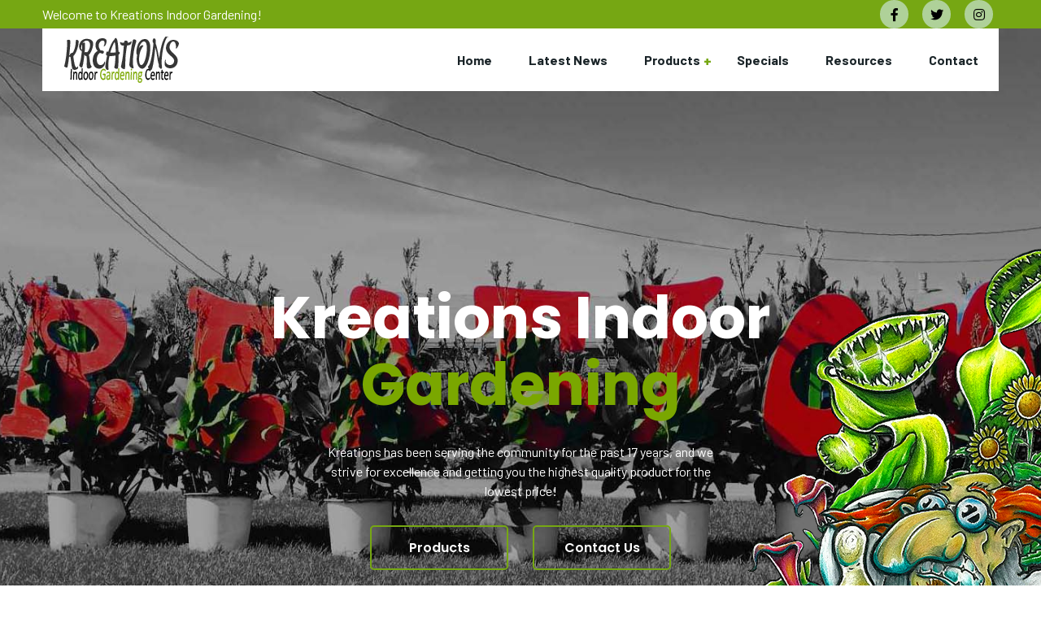

--- FILE ---
content_type: text/html
request_url: https://gokigc.com/index.html
body_size: 4372
content:
<!DOCTYPE html>
<html lang="en">
<head>
	<meta charset="UTF-8">
	<meta name="viewport" content="width=device-width, initial-scale=1">
	<title>Kreations Indoor Gardening</title>
	<meta name="description" content="Kreations Indoor Gardening Center ">
	<meta name="keywords" content="	hydroponics, floramax, emerald harvest, gaia green, humboldt county, botanicare, general hydroponics, hydrofarm, enviornmental controls, hydroponics, grow mediums, grow rooms, lighting, meters, solutions, nutrients, irrigation, propagation and cloning">
	<meta name="author" content="Flatt Websolutions">
	<link rel="shortcut icon" href="assets/img/logo/ficon.png" type="image/x-icon">
	<!-- Mobile Specific Meta -->

	<link rel="stylesheet" href="assets/css/bootstrap.min.css">
	<link rel="stylesheet" href="assets/css/fontawesome-all.css">
	<link rel="stylesheet" href="assets/css/flaticon.css">
	<link rel="stylesheet" href="assets/css/animate.css">
	<link rel="stylesheet" href="assets/css/video.min.css">
	<link rel="stylesheet" href="assets/css/jquery.mCustomScrollbar.min.css">
	<link rel="stylesheet" href="assets/css/rs6.css">
	<link rel="stylesheet" href="assets/css/slick.css">
	<link rel="stylesheet" href="assets/css/slick-theme.css">
	<link rel="stylesheet" href="assets/css/style.css">
</head>
<body class="organio-wrapper">
	<div id="preloader"></div>
	<div class="up">
		<a href="#" class="scrollup text-center"><i class="fas fa-chevron-up"></i></a>
	</div>
<!-- Start of header section
	============================================= -->
	<header id="organio-header" class="organio-header-section header-style-three">
		<div class="or-header-top">
			<div class="container">
				<div class="or-header-top-content d-flex justify-content-between align-items-center">
					<div class="or-header-top-slug">
						Welcome to Kreations Indoor Gardening!
					</div>
					<div class="or-header-top-social">
						<a href="https://www.facebook.com/kreations.indoorgardening"><i class="fab fa-facebook-f"></i></a>
						<a href="https://twitter.com/gokigc"><i class="fab fa-twitter"></i></a>
						<a href="https://www.instagram.com/kreationsbc"><i class="fab fa-instagram"></i></a>						
					</div>
					
				</div>
			</div>
		</div>
		<div class="or-header-main-menu">
			<div class="container">
				<div class="or-header-main-menu-content d-flex justify-content-between align-items-center">
					<div class="site-logo">
						<a href="index.html"><img src="assets/img/logo/logo2.png" alt=""></a>
					</div>
					<div class="or-header-main-navigation-btn d-flex">
						<nav class="main-navigation-area clearfix ul-li">
							<ul class="menu-navigation">								
									<li><a href="index.html">Home</a></li>
									<li><a href="index.html#news">Latest News</a></li>								
								<li class="dropdown">
									<a href="products.html">Products</a>
									<ul class="dropdown-menu clearfix">
										<li><a href="products.html#accessories">Accessories</a></li>
										<li><a href="products.html#EC">Enviornmental Controls</a></li>
										<li><a href="products.html#growmediums">Grow Mediums</a></li>
										<li><a href="products.html#growrooms">Grow Rooms</a></li>
										<li><a href="products.html#hydroponics">Hydroponics</a></li>
										<li><a href="products.html#lighting">Lighting</a></li>
										<li><a href="products.html#meters">Meters & Solutions</a></li>
										<li><a href="products.html#nutrients">Nutrients & Suppliments</a></li>
										<li><a href="products.html#pest">Pest & Disease Control</a></li>
										<li><a href="products.html#pots">Pots & Contrainers</a></li>
										<li><a href="products.html#propagation">Propagation & Cloning</a></li>
										<li><a href="products.html#root">Root Stimulators</a></li>
										<li><a href="products.html#pumps">Pumps, Irrigation & Water Filtration</a></li>										
										<li><a href="products.html#timers">Timers & Instruments</a></li>
										<li><a href="products.html#accessories">Trays & Reservoirs</a></li>
										
									</ul>
								</li>	
										<li><a target="_blank" href="https://www.facebook.com/kreations.indoorgardening">Specials</a></li>
										<li><a target="_blank" href="products.html#resources">Resources</a></li>								
								<li>
									<a href="contact.html">Contact</a>									
									</ul>
								</li>
							</ul>		
						</nav>
						
					</div>
				</div>
				<div class="mobile_menu position-relative">
					<div class="mobile_menu_button open_mobile_menu">
						<i class="fal fa-bars"></i>
					</div>
					<div class="mobile_menu_wrap">
						<div class="mobile_menu_overlay open_mobile_menu"></div>
						<div class="mobile_menu_content">
							<div class="mobile_menu_close open_mobile_menu">
								<i class="fal fa-times"></i>
							</div>
							<div class="m-brand-logo">
								<a href="index.html"><img src="assets/img/logo/logo1.png" alt=""></a>
							</div>							
							<nav class="mobile-main-navigation  clearfix ul-li">
								<ul id="m-main-nav" class="navbar-nav text-capitalize clearfix">
										<a href="index.html">Home</a>								
										</ul>
									
									<li><a target="_blank" href="index.html#news">Latest News</a></li>
									<li class="dropdown">
										<a href="products.html">Products</a>
										<ul class="dropdown-menu clearfix">
										<li><a href="products.html#accessories">Accessories</a></li>
										<li><a href="products.html#EC">Enviornmental Controls</a></li>
										<li><a href="products.html#growmediums">Grow Mediums</a></li>
										<li><a href="products.html#growrooms">Grow Rooms</a></li>
										<li><a href="products.html#hydroponics">Hydroponics</a></li>
										<li><a href="products.html#lighting">Lighting</a></li>
										<li><a href="products.html#meters">Meters & Solutions</a></li>
										<li><a href="products.html#nutrients">Nutrients & Suppliments</a></li>
										<li><a href="products.html#pest">Pest & Disease Control</a></li>
										<li><a href="products.html#pots">Pots & Contrainers</a></li>
										<li><a href="products.html#propagation">Propagation & Cloning</a></li>
										<li><a href="products.html#pumps">Pumps, Irrigation & Water Filtration</a></li>										
										<li><a href="products.html#timers">Timers & Instruments</a></li>
										<li><a href="products.html#accessories">Trays & Reservoirs</a></li>
										</ul>
									</li>
										<li><a target="_blank" href="https://www.facebook.com/kreations.indoorgardening">Specials</a>	</li>									
										<li><a href="https://www.gokigc.com/products.html#resources">Resources</a>			</li>
										<li><a href="contact.html">Contact</a>										</li>
									
								</ul>
							</nav>
						</div>
					</div>
					<!-- /Mobile-Menu -->
				</div>
			</div>
		</div>
	</header>
	<div class="search-popup">
		<button class="close-search style-two"><span class="fal fa-times"></span></button>
		<button class="close-search"><span class="fa fa-arrow-up"></span></button>
		<form method="post" action="blog.html">
			<div class="form-group">
				<input type="search" name="search-field" value="" placeholder="Search Here" required="">
				<button type="submit"><i class="fa fa-search"></i></button>
			</div>
		</form>
	</div>	
<!-- Start of header section
	============================================= -->

<!-- Start of Banner section
	============================================= -->
	<section id="or-banner" class="or-banner-section" data-background="assets/img/bg/banner-bg1.jpg">
		<div class="or-banner-content position-relative">
			<div class="container">
				<div class="or-banner-slider">
					<div class="or-banner-slider-item-wrapper headline-2 pera-content text-center">
						<div class="or-banner-slider-item">
							<h1>Kreations Indoor <span>Gardening</span></h1>
							<p>Kreations has been serving the community for the past 17 years, and we strive for excellence and getting you the highest quality product for the lowest price!</p>
							<div class="or-banner-btn d-flex justify-content-center">
								<a href="products.html">Products</a>
								<a href="contact.html">Contact Us</a>
							</div>
						</div>
					</div>
					<div class="or-banner-slider-item-wrapper headline-2 pera-content text-center">
						<div class="or-banner-slider-item">
							<h1>Honors & <span>Awards</span>							</h1>
							<p>We’re proud to be be a member of the BBB and are extremely proud of our A+ rating!</p>
							<div class="or-banner-btn d-flex justify-content-center">
								
							</div>
						</div>
					</div>					
				</div>
			</div>
			<div class="banner-deco-img position-absolute">
				<img src="assets/img/bg/banner-side1.png" alt="">
			</div>
		</div>
	</section>
<!-- End of Banner section
	============================================= -->

<!-- Start of Feature section
	============================================= -->
	<section id="or-feature" class="or-feature-section">
		<div class="container">
			<div class="or-section-title-3 text-center pera-content headline-2">
				<h2>Kreations Indoor <span>Gardening</span></h2>
				<p>Welcome to Kreations Indoor Gardening!  Gardening where the sun don't shine!</p>
			</div>
			<div class="or-feature-content position-relative">
				<span class="section-deco1 position-absolute"><img src="assets/img/deco1.png" alt=""></span>
				<span class="section-deco2 position-absolute"><img src="assets/img/deco2.png" alt=""></span>
				<span class="section-deco3 position-absolute"><img src="assets/img/deco3.png" alt=""></span>
				<div class="row justify-content-center">
					<div class="col-lg-4 col-md-6">
						<div class="or-feature-innerbox text-center headline-2 pera-content">
							<div class="or-feature-img">
								<img src="assets/img/icon/ft-icon1.png" alt="">
							</div>
							<div class="or-feature-text">
								<h3>FloraMax</h3>
								<p>FloraMax was conceived from analytical chemists who had specialized in water chemistry, agriculture and hydroponics since 1966.</p>
								<a href="floramax.html">Learn More</a>
							</div>
						</div>
					</div>
					<div class="col-lg-4 col-md-6">
						<div class="or-feature-innerbox text-center headline-2 pera-content">
							<div class="or-feature-img">
								<img src="assets/img/icon/ft-icon2.png" alt="">
							</div>
							<div class="or-feature-text">
								<h3>Emerald Harvest</h3>
								<p>Spend less time mixing nutrients and spilling away your profits and spend more time enjoying your garden and expanding your business.   </p>
								<a href="emeraldharvest.html">Learn More</a>
							</div>
						</div>
					</div>
					<div class="col-lg-4 col-md-6">
						<div class="or-feature-innerbox text-center headline-2 pera-content">
							<div class="or-feature-img">
								<img src="assets/img/icon/ft-icon3.png" alt="">
							</div>
							<div class="or-feature-text">
								<h3>Gaia Green</h3>
								<p>FloraMax nutrients were developed to take advantage of the latest technologies in plant biochemistry designed to improve performance.</p>
								<a href="gaiagreen.html">Learn More</a>
							</div>
						</div>
					</div>
				</div>
			</div>
		</div>
	</section>
<!-- End of Feeatur section
	============================================= -->

<!-- Start of Category section
	============================================= -->
	<section id="or-popular-category" class="or-popular-category-section">
		<div class="container">
			<div class="or-popular-category-top-content d-flex justify-content-between align-items-end">
				<div class="or-section-title-3 pera-content headline-2">
					<h2>Popular <span>Products</span></h2>
					<p>Know what you're looking for?  Click one of the categories below and jump right to that section to see what we offer in the store! </p>
				</div>
				<div class="carousel_nav  clearfix">
					<button type="button" class="or-pop-cat-left_arrow"><i class="far fa-chevron-left"></i></button>
					<button type="button" class="or-pop-cat-right_arrow"><i class="far fa-chevron-right"></i></button>
				</div>
			</div>
			<div class="or-popular-category-slider-area">
				<div class="or-popular-category-slider-wrap">
					<div class="or-popular-cat-slider">
						<div class="organio-inner-item">
							<div class="or-p-cat-innerbox headline-2">
								<a href="products.html#nutrients">
									<div class="or-p-cat-img">
										<img src="assets/img/category/h5-icon1.png" alt="">
									</div>
									<h3> Nutrients</h3>
								</a>
							</div>
						</div>
						<div class="organio-inner-item">
							<div class="or-p-cat-innerbox headline-2">
								<a href="products.html#lighting">
									<div class="or-p-cat-img">
										<img src="assets/img/category/h5-icon2.png" alt="">
									</div>
									<h3>  Lighting</h3>
								</a>
							</div>
						</div>
						<div class="organio-inner-item">
							<div class="or-p-cat-innerbox headline-2">
								<a href="products.html#hydroponics">
									<div class="or-p-cat-img">
										<img src="assets/img/category/h5-icon3.png" alt="">
									</div>
									<h3>  Hydroponics</h3>
								</a>
							</div>
						</div>
						<div class="organio-inner-item">
							<div class="or-p-cat-innerbox headline-2">
								<a href="products.html#accessories">
									<div class="or-p-cat-img">
										<img src="assets/img/category/h5-icon4.png" alt="">
									</div>
									<h3>  Accessories</h3>
								</a>
							</div>
						</div>
						<div class="organio-inner-item">
							<div class="or-p-cat-innerbox headline-2">
								<a href="products.html#nutrients">
									<div class="or-p-cat-img">
										<img src="assets/img/category/h5-icon5.png" alt="">
									</div>
									<h3>  Supplements</h3>
								</a>
							</div>
						</div>
						<div class="organio-inner-item">
							<div class="or-p-cat-innerbox headline-2">
								<a href="products.html#accessories">
									<div class="or-p-cat-img">
										<img src="assets/img/category/h5-icon6.png" alt="">
									</div>
									<h3>  Trays</h3>
								</a>
							</div>
						</div>
						<div class="organio-inner-item">
							<div class="or-p-cat-innerbox headline-2">
								<a href="products.html#propagation">
									<div class="or-p-cat-img">
										<img src="assets/img/category/h5-icon7.png" alt="">
									</div>
									<h3> Cloning</h3>
								</a>
							</div>
						</div>
						<div class="organio-inner-item">
							<div class="or-p-cat-innerbox headline-2">
								<a href="products.html#growrooms">
									<div class="or-p-cat-img">
										<img src="assets/img/category/h5-icon8.png" alt="">
									</div>
									<h3>  Grow Rooms</h3>
								</a>
							</div>
						</div>
						<div class="organio-inner-item">
							<div class="or-p-cat-innerbox headline-2">
								<a href="products.html#EC">
									<div class="or-p-cat-img">
										<img src="assets/img/category/h5-icon9.png" alt="">
									</div>
									<h3>  Controls</h3>
								</a>
							</div>
						</div>
						
						</div>
					</div>
				</div>
			</div>
		</div>
	</section>
<!-- End of Category section
	============================================= -->

<!-- Start of CTA  section
	============================================= -->
	<section id="or-cta" class="or-cta-section">
		<div class="container">
			<div class="or-cta-content" data-background="assets/img/bg/cta-bg.jpg">
				<div class="or-cta-text text-center headline-2 pera-content">					
					<h3>Join us on Facebook and say hi!</h3>
					<a class="d-flex justify-content-center align-items-center" href="https://www.facebook.com/kreations.indoorgardening">Follow Us</a>
				</div>
			</div>
		</div>
	</section>
<!-- End of CTA  section
	============================================= -->





<!-- Start of blog  section
	============================================= -->
	<section id="or-blog-3" class="or-blog-section-3">
		<div class="container">
			<div class="or-section-title-3 text-center pera-content headline-2">
				<h2><span>Latest</span> News & Blog</h2>
				<p><a id="news"></a>Latest news from Kreations Indoor Gardening!</p>
			</div>
			<div class="or-blog-content-3">
				<div class="container">
					<div class="row justify-content-center">
						<div class="col-lg-4 col-md-6">
							<div class="or-blog-innerbox-3">
								<div class="or-blog-img">
									<img src="assets/img/blog/blg2.1.jpg" alt="">
								</div>
								<div class="or-blog-text">
									<div class="or-blog-meta d-flex justify-content-between">
										<a href="#"><i class="fas fa-tags"></i> Facebook</a>
										<a href="#"><i class="fas fa-calendar-alt"></i> 8/20/2022</a>
									</div>
									<div class="or-blog-title headline-2">
										<h3><a href="https://www.facebook.com/kreations.indoorgardening">Don't forget to flush!
										</a></h3>
										<a class="read-more" href="https://www.facebook.com/kreations.indoorgardening/posts/pfbid02TEjW5wbEUgvfQH8dLmRQgaDiLQYSRqDMyzhbzDwqPHB7Td56JBwYQXHMa4DGPNSZl?__cft__[0]=AZUDCieQqZLbtC9iS9Kk1vhufD3K81VNeppt8Emw6W8y6jdqeDU7GB7NBPFqLhEapA7OKxPUF2AuUBggO9lF51XsmwxfnvDPhW0LwLQPvfrIu6oUREqMGMmapMb3PENDabb9BR_BY7h1ooZYt9gOIM4rPAFG6Tpa2HasKq0rSNoQUA&__tn__=%2CO%2CP-R">Learn More</a>
									</div>
								</div>
							</div>
						</div>
						<div class="col-lg-4 col-md-6">
							<div class="or-blog-innerbox-3">
								<div class="or-blog-img">
									<img src="assets/img/blog/blg2.2.jpg" alt="">
								</div>
								<div class="or-blog-text">
									<div class="or-blog-meta d-flex justify-content-between">
										<a href="#"><i class="fas fa-tags"></i> Facebook</a>
										<a href="#"><i class="fas fa-calendar-alt"></i> 8/20/2022</a>
									</div>
									<div class="or-blog-title headline-2">
										<h3><a href="https://www.facebook.com/kreations.indoorgardening/posts/pfbid028WrgrpG7hbUdrBsJUv2oPXvxE6pMJ13dgCDQEqEfRybFF5VVGT1rHD8CSNyLnEzyl?__cft__[0]=AZWNv2Xi-K8W6syEhmuK7auDrK9OWfrQxuIKS4TcSAlNIBEIWcwYV7CqNURwjK6yPw4zK4RfELmyaAoiKgHgWJGC4-mO6FF-YvydNxIZTre2OJ0q421qIuX8GWPodfAv0tLf54bLlLeWCmWSn30vXz9apGAWm3YVU9fQowoEhncKQA&__tn__=%2CO%2CP-R">🤩🤩🤩
										</a></h3>
										<a class="read-more" href="https://www.facebook.com/kreations.indoorgardening/posts/pfbid028WrgrpG7hbUdrBsJUv2oPXvxE6pMJ13dgCDQEqEfRybFF5VVGT1rHD8CSNyLnEzyl?__cft__[0]=AZWNv2Xi-K8W6syEhmuK7auDrK9OWfrQxuIKS4TcSAlNIBEIWcwYV7CqNURwjK6yPw4zK4RfELmyaAoiKgHgWJGC4-mO6FF-YvydNxIZTre2OJ0q421qIuX8GWPodfAv0tLf54bLlLeWCmWSn30vXz9apGAWm3YVU9fQowoEhncKQA&__tn__=%2CO%2CP-R">Learn More</a>
									</div>
								</div>
							</div>
						</div>
						<div class="col-lg-4 col-md-6">
							<div class="or-blog-innerbox-3">
								<div class="or-blog-img">
									<img src="assets/img/blog/blg2.3.jpg" alt="">
								</div>
								<div class="or-blog-text">
									<div class="or-blog-meta d-flex justify-content-between">
										<a href="#"><i class="fas fa-tags"></i> Facebook</a>
										<a href="#"><i class="fas fa-calendar-alt"></i> 8/20/2022</a>
									</div>
									<div class="or-blog-title headline-2">
										<h3><a href="https://www.facebook.com/kreations.indoorgardening/posts/pfbid0xRGnG7NZnQQPuGxRm1Hq7ciht4vaWMuaCTksurwnwqm8GeRa1gLvDVw2f3DkAzY6l?__cft__[0]=AZVh2eZWbAr_TB0v5nLJmyQ1UU3uKR3D3wfCrPlnfzUqu1ca1haYug4fr03tWWZQo33JLMMXheMeHQeI2po3vGncOK_KMYQLDNBg2x11Ec4gvfR9n-dcz1TjyaUc7T__gJBlPBRi8VaZHK4vj3As2cFutGSzRiVKxCK4OSKC7t8rfw&__tn__=%2CO%2CP-R">It’s almost explosion time!
										</a></h3>
										<a class="read-more" href="https://www.facebook.com/kreations.indoorgardening/posts/pfbid0xRGnG7NZnQQPuGxRm1Hq7ciht4vaWMuaCTksurwnwqm8GeRa1gLvDVw2f3DkAzY6l?__cft__[0]=AZVh2eZWbAr_TB0v5nLJmyQ1UU3uKR3D3wfCrPlnfzUqu1ca1haYug4fr03tWWZQo33JLMMXheMeHQeI2po3vGncOK_KMYQLDNBg2x11Ec4gvfR9n-dcz1TjyaUc7T__gJBlPBRi8VaZHK4vj3As2cFutGSzRiVKxCK4OSKC7t8rfw&__tn__=%2CO%2CP-R">Learn More</a>
									</div>
								</div>
							</div>
						</div>
					</div>
					
				</div>
			</div>
		</div>
	</section>
<!-- End of blog  section
	============================================= -->

<!-- Start of Footer section
	============================================= -->
	<footer id="or-footer-1" class="or-footer-section-1" data-background="assets/img/bg/bg-footer-top.png">
		<div class="or-footer-newslatter-1">
			<div class="container">				
				</div>
			</div>
		</div>
		<div class="or-footer-widget-wrapper-1">
			<div class="container">
				<div class="row">
					<div class="col-lg-3 col-md-6">	
						<div class="or-footer-widget headline pera-content ul-li-block">
							<div class="or-logo-widget">
								<a href="index.html"><img src="assets/img/logo/logo2.png" alt=""></a>
								<p>Gardening where the sun don't shine!	</p>
								<div class="footer-social">	
									<a href="https://www.facebook.com/kreations.indoorgardening" tabindex="0"><i class="fab fa-facebook-f"></i></a>
									<a href="https://twitter.com/gokigc" tabindex="0"><i class="fab fa-twitter"></i></a>
						<a href="https://www.instagram.com/kreationsbc"><i class="fab fa-instagram"></i></a>									
								</div>
							</div>
						</div>
					</div>
					<div class="col-lg-3 col-md-6">	
						<div class="or-footer-widget  headline pera-content ul-li-block">
							<div class="or-menu-widget">
								<h2 class="widget-title">Links</h2>
								<ul>
									<li><a href="index.html">Home</a></li>
									<li><a href="index.html#news">Latest News</a></li>
									<li><a href="products.html">Products</a></li>
									<li><a href="https://www.facebook.com/kreations.indoorgardening">Specials</a></li>
									<li><a href="products.html#resources">Resources</a></li>
									<li><a href="contact.html">Contact</a></li>
								</ul>
							</div>
						</div>
					</div>
					<div class="col-lg-3 col-md-6">	
						<div class="or-footer-widget headline pera-content ul-li-block">
							<div class="or-contact-widget">
								<h2 class="widget-title">Shop info:</h2>
								<ul>
									<li><i class="fas fa-map-marker-alt"></i> <span>3427 Old Chatham Rd
									Springfield, IL 62704 </span></li>
									<li><i class="fas fa-envelope"></i> <span> kreationsbc@gmail.com  </span> </li>
								</ul>
								<span class="title">Open Hours: </span>
								<p>Tue - Fri: 11am-6 pm,
								Sat: 11 am - 5 pm,
								Sun: 11 am - 3 pm,
								Monday: CLOSED</p>
							</div>
						</div>
					</div>
					<div class="col-lg-3 col-md-6">	
						<div class="or-footer-widget headline pera-content ul-li-block">
							<div class="or-gallery-widget">
								<h2 class="widget-title">Photo Gallery</h2>
								<ul class="zoom-gallery">
									<li><a href="assets/img/gallery/gl1.jpg" data-source="assets/img/gallery/gl1.jpg"><img src="assets/img/gallery/gl1.jpg" alt=""></a></li>
									<li><a href="assets/img/gallery/gl2.jpg" data-source="assets/img/gallery/gl2.jpg"><img src="assets/img/gallery/gl2.jpg" alt=""></a></li>
									<li><a href="assets/img/gallery/gl3.jpg" data-source="assets/img/gallery/gl3.jpg"><img src="assets/img/gallery/gl3.jpg" alt=""></a></li>
									<li><a href="assets/img/gallery/gl4.jpg" data-source="assets/img/gallery/gl4.jpg"><img src="assets/img/gallery/gl4.jpg" alt=""></a></li>
									<li><a href="assets/img/gallery/gl5.jpg" data-source="assets/img/gallery/gl4.jpg"><img src="assets/img/gallery/gl5.jpg" alt=""></a></li>
									<li><a href="assets/img/gallery/gl6.jpg" data-source="assets/img/gallery/gl4.jpg"><img src="assets/img/gallery/gl6.jpg" alt=""></a></li>
								</ul>
							</div>
						</div>
					</div>
				</div>
			</div>
		</div>
		<div class="or-footer-copyright text-center" data-background="assets/img/bg/bg-footer-bottom.png">
			<span>© 2026 - Kreations Indoor Gardening. All rights reserved.</span>
		</div>
	</footer>
<!-- End of Footer section
	============================================= -->																

	
	<!-- For Js Library -->
	<script src="assets/js/jquery.min.js"></script>
	<script src="assets/js/bootstrap.min.js"></script>
	<script src="assets/js/popper.min.js"></script>
	<script src="assets/js/jquery.magnific-popup.min.js"></script>
	<script src="assets/js/appear.js"></script>
	<script src="assets/js/slick.js"></script>
	<script src="assets/js/jquery.counterup.min.js"></script>
	<script src="assets/js/waypoints.min.js"></script>
	<script src="assets/js/jquery.mCustomScrollbar.concat.min.js"></script>
	<script src="assets/js/wow.min.js"></script>
	<script src="assets/js/imagesloaded.pkgd.min.js"></script>
	<script src="assets/js/parallax-scroll.js"></script>
	<script src="assets/js/rbtools.min.js"></script>
	<script src="assets/js/rs6.min.js"></script>
	<script src="assets/js/script.js"></script>
</body>
</html>			


--- FILE ---
content_type: text/css
request_url: https://gokigc.com/assets/css/flaticon.css
body_size: 804
content:
@font-face {
  font-family: "Flaticon";
  src: url("../fonts/flaticon.eot");
  src: url("../fonts/flaticon.eot?#iefix") format("embedded-opentype"),
       url("../fonts/flaticon.woff2") format("woff2"),
       url("../fonts/flaticon.woff") format("woff"),
       url("../fonts/flaticon.ttf") format("truetype"),
       url("../fonts/flaticon.svg#flaticon") format("svg");
  font-weight: normal;
  font-style: normal;
}

@media screen and (-webkit-min-device-pixel-ratio:0) {
  @font-face {
    font-family: "Flaticon";
    src: url("../fonts/flaticon.svg#Flaticon") format("svg");
  }
}

[class^="flaticon-"]:before, [class*=" flaticon-"]:before,
[class^="flaticon-"]:after, [class*=" flaticon-"]:after {   
  font-family: Flaticon;
  font-size: inherit;
  font-style: normal;
  font-weight: normal;
}

.flaticon-next:before {
    content: "\f101";
}
.flaticon-rate:before {
    content: "\f102";
}
.flaticon-link:before {
    content: "\f103";
}
.flaticon-product-design:before {
    content: "\f104";
}
.flaticon-award:before {
    content: "\f105";
}
.flaticon-love:before {
    content: "\f106";
}
.flaticon-view:before {
    content: "\f107";
}
.flaticon-random:before {
    content: "\f108";
}
.flaticon-right-arrow:before {
    content: "\f109";
}
.flaticon-right-arrows:before {
    content: "\f10a";
}
.flaticon-right-arrow-1:before {
    content: "\f10b";
}
.flaticon-map:before {
    content: "\f10c";
}
.flaticon-phone-call:before {
    content: "\f10d";
}
.flaticon-email:before {
    content: "\f10e";
}
.flaticon-cardboard:before {
    content: "\f10f";
}
.flaticon-carrot:before {
    content: "\f110";
}
.flaticon-truck:before {
    content: "\f111";
}
.flaticon-arrow:before {
    content: "\f112";
}
.flaticon-return:before {
    content: "\f113";
}
.flaticon-leaf:before {
    content: "\f114";
}
.flaticon-headphones:before {
    content: "\f115";
}
.flaticon-credit-card:before {
    content: "\f116";
}
.flaticon-shield:before {
    content: "\f117";
}
.flaticon-leaf-1:before {
    content: "\f118";
}
.flaticon-crown:before {
    content: "\f119";
}
.flaticon-shopping-cart:before {
    content: "\f11a";
}
.flaticon-menu:before {
    content: "\f11b";
}
.flaticon-cherry:before {
    content: "\f11c";
}
.flaticon-broccoli:before {
    content: "\f11d";
}
.flaticon-fish:before {
    content: "\f11e";
}
.flaticon-chicken-leg:before {
    content: "\f11f";
}
.flaticon-orange-juice:before {
    content: "\f120";
}
.flaticon-ravioli:before {
    content: "\f121";
}
.flaticon-dairy-products:before {
    content: "\f122";
}
.flaticon-coconut:before {
    content: "\f123";
}
.flaticon-grid:before {
    content: "\f124";
}
.flaticon-bread:before {
    content: "\f125";
}
.flaticon-delivery:before {
    content: "\f126";
}
.flaticon-leaf-2:before {
    content: "\f127";
}
.flaticon-money-back-guarantee:before {
    content: "\f128";
}
.flaticon-shield-1:before {
    content: "\f129";
}
.flaticon-cart:before {
    content: "\f12a";
}
.flaticon-contact:before {
    content: "\f12b";
}
.flaticon-location-pin:before {
    content: "\f12c";
}
.flaticon-check:before {
    content: "\f12d";
}
.flaticon-search:before {
    content: "\f12e";
}
.flaticon-cart-1:before {
    content: "\f12f";
}
.flaticon-facebook:before {
    content: "\f130";
}
.flaticon-twitter:before {
    content: "\f131";
}
.flaticon-instagram:before {
    content: "\f132";
}
.flaticon-pinterest:before {
    content: "\f133";
}
.flaticon-shape22x:before {
    content: "\f134";
}
.flaticon-shape2-12x:before {
    content: "\f135";
}
.flaticon-play:before {
    content: "\f136";
}
.flaticon-compare:before {
    content: "\f137";
}
.flaticon-show:before {
    content: "\f138";
}
.flaticon-star:before {
    content: "\f139";
}
.flaticon-cancel:before {
    content: "\f13a";
}
.flaticon-fruits:before {
    content: "\f13b";
}
.flaticon-pay:before {
    content: "\f13c";
}
.flaticon-lorry:before {
    content: "\f13d";
}
.flaticon-checked:before {
    content: "\f13e";
}
.flaticon-add-to-cart:before {
    content: "\f13f";
}
.flaticon-grocery:before {
    content: "\f140";
}
.flaticon-share:before {
    content: "\f141";
}
.flaticon-right-quotes-symbol:before {
    content: "\f142";
}
.flaticon-bread-1:before {
    content: "\f143";
}
.flaticon-shopping-cart-1:before {
    content: "\f144";
}
.flaticon-oil:before {
    content: "\f145";
}
.flaticon-milk-box:before {
    content: "\f146";
}
.flaticon-chicken-leg-1:before {
    content: "\f147";
}
.flaticon-eggs:before {
    content: "\f148";
}
.flaticon-salad:before {
    content: "\f149";
}
.flaticon-broccoli-1:before {
    content: "\f14a";
}
.flaticon-vegetable:before {
    content: "\f14b";
}
.flaticon-wishlist:before {
    content: "\f14c";
}
.flaticon-user:before {
    content: "\f14d";
}
.flaticon-product:before {
    content: "\f14e";
}

--- FILE ---
content_type: text/css
request_url: https://gokigc.com/assets/css/style.css
body_size: 23616
content:
@charset "UTF-8";
/*----------------------------------------------------
@File: Default Styles
@Author:  themexriver
@URL: https://themexriver.com/

This file contains the styling for the actual theme, this
is the file you need to edit to change the look of the
theme.
---------------------------------------------------- */
/*=====================================================================
@Template Name: Organio - Organic Food Store HTML Templae
@Author: themexriver

CSS Table of content:-

1. Global Area 
2. Header Section
3. slider Section
4. shop-banner Section
5. about Section
6. category Section
7. why-choose Section
8. fun-fact Section
9. product Section
10. best-deal Section
11. team Section
12. portfolio Section
13. blog Section
14. commit Section
15. testimonial Section
16. cta Section
17. feature Section
18. how-it-works Section
19. video Section
20. breadcrumb Section
21. contact Section
22. service Section
23. login-register Section
24. footer Section
25. Responsive Section
=====================================================================*/
/*=========
Font load
===========*/
@import url("https://fonts.googleapis.com/css2?family=Architects+Daughter&family=Barlow:wght@400;500;600;700;900&family=Lora:wght@400;500;600;700&display=swap");
@import url("https://fonts.googleapis.com/css2?family=Poppins:ital,wght@0,400;0,500;0,600;0,700;1,700&display=swap");
/*=========
Color Code
===========*/

.or-product-innerbox-item, .or-category-slider-inner-item {
  background-color: #fff;
  position: relative;
  -webkit-box-shadow: 0 8px 38px rgba(12, 12, 12, 0.06);
  -ms-box-shadow: 0 8px 38px rgba(12, 12, 12, 0.06);
  -o-box-shadow: 0 8px 38px rgba(12, 12, 12, 0.06);
  box-shadow: 0 8px 38px rgba(12, 12, 12, 0.06);
  padding: 55px 30px 45px;
  text-align: center;
  margin-bottom: 30px;
  z-index: 1;
}
.or-product-innerbox-item:before, .or-category-slider-inner-item:before {
  content: "";
  -webkit-transition: 0.3s cubic-bezier(0.24, 0.74, 0.58, 1);
  transition: 0.3s cubic-bezier(0.24, 0.74, 0.58, 1);
  position: absolute;
  opacity: 0.29;
  top: 18px;
  right: 18px;
  bottom: 18px;
  left: 18px;
  border-color: inherit;
  border-style: solid;
  border-width: 1px;
  z-index: -1;
}
.type-1.or-product-innerbox-item:before, .type-1.or-category-slider-inner-item:before {
  border-color: #76a713;
}
.type-2.or-product-innerbox-item:before, .type-2.or-category-slider-inner-item:before {
  border-color: #bd0496;
}
.type-2.or-product-innerbox-item .item-more a:before, .type-2.or-category-slider-inner-item .item-more a:before {
  background-color: #bd0496;
}
.type-3.or-product-innerbox-item:before, .type-3.or-category-slider-inner-item:before {
  border-color: #c88149;
}
.type-3.or-product-innerbox-item .item-more a:before, .type-3.or-category-slider-inner-item .item-more a:before {
  background-color: #c88149;
}
.type-4.or-product-innerbox-item:before, .type-4.or-category-slider-inner-item:before {
  border-color: #c4a45f;
}
.type-4.or-product-innerbox-item .item-more a:before, .type-4.or-category-slider-inner-item .item-more a:before {
  background-color: #c4a45f;
}
.or-product-innerbox-item:hover:before, .or-category-slider-inner-item:hover:before {
  opacity: 1;
  border-width: 4px;
  top: 0;
  right: 0;
  bottom: 0;
  left: 0;
}

/*global area*/
/*----------------------------------------------------*/
@media (prefers-reduced-motion: no-preference) {
  :root {
    scroll-behavior: inherit;
  }
}
.organio-wrapper {
  margin: 0;
  padding: 0;
  overflow-x: hidden;
  font-size: 16px;
  line-height: 1.5;
  color: #666666;
  font-family: "Barlow", sans-serif;
  -moz-osx-font-smoothing: antialiased;
  -webkit-font-smoothing: antialiased;
}

.ul-li ul {
  margin: 0;
  padding: 0;
}
.ul-li ul li {
  list-style: none;
  display: inline-block;
}

.ul-li-block ul {
  margin: 0;
  padding: 0;
}
.ul-li-block ul li {
  display: block;
  list-style: none;
}

#preloader {
  position: fixed;
  left: 0;
  top: 0;
  z-index: 99999;
  width: 100%;
  height: 100%;
  overflow: visible;
  background: #ffff url("../img/preloader.gif") no-repeat center center;
}

[data-background] {
  background-size: cover;
  background-repeat: no-repeat;
  background-position: center center;
}

a {
  color: inherit;
  text-decoration: none;
  -webkit-transition: 500ms all ease;
  transition: 500ms all ease;
}
a:hover, a:focus {
  text-decoration: none;
}

img {
  max-width: 100%;
  height: auto;
}

button {
  cursor: pointer;
}

.form-control:focus,
button:visited,
button.active,
button:hover,
button:focus,
input:visited,
input.active,
input:hover,
input:focus,
textarea:hover,
textarea:focus,
a:hover,
a:focus,
a:visited,
a.active,
select,
select:hover,
select:focus,
select:visited {
  outline: none;
  -webkit-box-shadow: none;
          box-shadow: none;
  text-decoration: none;
  color: inherit;
}

.form-control {
  -webkit-box-shadow: none;
          box-shadow: none;
}

.relative-position {
  position: relative;
}

.pera-content p {
  margin-bottom: 0;
}

.headline h1,
.headline h2,
.headline h3,
.headline h4,
.headline h5,
.headline h6 {
  margin: 0;
  font-weight: normal;
  font-family: "Lora", serif;
}

.headline-2 h1,
.headline-2 h2,
.headline-2 h3,
.headline-2 h4,
.headline-2 h5,
.headline-2 h6 {
  margin: 0;
  font-weight: normal;
  font-family: "Poppins", sans-serif;
}

.container {
  max-width: 1200px;
}

.float-left {
  float: left;
}

.float-right {
  float: right;
}

.text-right {
  text-align: right;
}

.background_overlay {
  top: 0;
  left: 0;
  width: 100%;
  height: 100%;
  position: absolute;
}

.background_position {
  background-size: cover;
  background-repeat: no-repeat;
  background-position: center center;
}

.pr-item-innerbox {
  padding-left: 15px;
  padding-right: 15px;
}

.scrollup {
  width: 55px;
  right: 20px;
  z-index: 5;
  height: 55px;
  bottom: 20px;
  display: none;
  position: fixed;
  border-radius: 100%;
  line-height: 55px;
  background-color: #363636;
}
.scrollup i {
  color: #fff;
}

@-webkit-keyframes spin {
  0% {
    -webkit-transform: rotate(0deg);
    transform: rotate(0deg);
  }
  100% {
    -webkit-transform: rotate(360deg);
    transform: rotate(360deg);
  }
}
@keyframes spin {
  0% {
    -webkit-transform: rotate(0deg);
    transform: rotate(0deg);
  }
  100% {
    -webkit-transform: rotate(360deg);
    transform: rotate(360deg);
  }
}
@-webkit-keyframes Moving_1 {
  0% {
    -webkit-transform: translateX(0);
            transform: translateX(0);
  }
  25% {
    -webkit-transform: translateX(-40px);
            transform: translateX(-40px);
  }
  50% {
    -webkit-transform: translateX(0);
            transform: translateX(0);
  }
  75% {
    -webkit-transform: translateX(40px);
            transform: translateX(40px);
  }
  100% {
    -webkit-transform: translateX(0);
            transform: translateX(0);
  }
}
@keyframes Moving_1 {
  0% {
    -webkit-transform: translateX(0);
            transform: translateX(0);
  }
  25% {
    -webkit-transform: translateX(-40px);
            transform: translateX(-40px);
  }
  50% {
    -webkit-transform: translateX(0);
            transform: translateX(0);
  }
  75% {
    -webkit-transform: translateX(40px);
            transform: translateX(40px);
  }
  100% {
    -webkit-transform: translateX(0);
            transform: translateX(0);
  }
}
.or-section-title .sub-title {
  font-size: 24px;
  padding: 0px 20px;
  color: #76a713;
  font-family: "Architects Daughter", cursive;
  position: relative;
}
.or-section-title .sub-title:before, .or-section-title .sub-title:after {
  top: 8px;
  left: 0;
  content: "~";
  font-size: 24px;
  color: #76a713;
  position: absolute;
}
.or-section-title .sub-title:after {
  right: 0;
  left: auto;
}
.or-section-title h2 {
  color: #191919;
  font-size: 40px;
  font-weight: 700;
  line-height: 1.15;
  padding: 12px 0px;
}
.or-section-title .sub-text {
  color: #7aa700;
  font-size: 20px;
  font-weight: 500;
  display: block;
  padding-bottom: 15px;
}
.or-section-title.middle-align {
  margin: 0 auto;
  max-width: 570px;
}

.tr-title-animation .word {
  -webkit-animation-name: fadeInUp;
          animation-name: fadeInUp;
  -webkit-animation-delay: calc(0.05s * var(--word-index));
          animation-delay: calc(0.05s * var(--word-index));
}

.or-section-title-2 h2 {
  color: #191919;
  font-size: 36px;
  font-weight: 700;
  display: inline-block;
  position: relative;
}
.or-section-title-2 h2:before, .or-section-title-2 h2:after {
  top: 22px;
  height: 3px;
  content: "";
  width: 36px;
  position: absolute;
  background-color: #76a713;
}
.or-section-title-2 h2:before {
  left: -42px;
  display: none;
}
.or-section-title-2 h2:after {
  right: -42px;
}
.or-section-title-2.text-center h2:before {
  display: block;
}

.or-section-title-3 {
  max-width: 550px;
}
.or-section-title-3 h2 {
  color: #7ea700;
  font-size: 48px;
  font-weight: 700;
  padding: 0px 0px 26px 0px;
  background-image: url(../img/title-shape.png);
  background-position: bottom center;
  background-repeat: no-repeat;
}
.or-section-title-3 h2 span {
  color: #363636;
}
.or-section-title-3 p {
  font-size: 17px;
}
.or-section-title-3.text-center {
  margin: 0 auto;
  max-width: 570px;
}

.or-section-title-4 h2 {
  color: #010148;
  font-size: 36px;
  font-weight: 700;
  padding-bottom: 18px;
}
.or-section-title-4 p {
  font-size: 17px;
}
.or-section-title-4.text-center {
  margin: 0 auto;
  max-width: 610px;
}

.organio-inner-item {
  padding: 0px 15px;
}

.slick-dotted.slick-slider {
  margin-bottom: 0;
}

.or-s-btn-2, .or-btn-2 a {
  z-index: 1;
  color: #fff;
  height: 40px;
  width: 130px;
  font-weight: 600;
  overflow: hidden;
  position: relative;
  border-radius: 5px;
  background-color: #ff7800;
}
.or-s-btn-2:before, .or-btn-2 a:before {
  width: 50px;
  height: 50px;
  content: "";
  top: -13px;
  left: -28px;
  z-index: -1;
  position: absolute;
  border-radius: 50px;
  background-color: rgba(255, 255, 255, 0.32);
  -webkit-transition: 0.3s cubic-bezier(0.24, 0.74, 0.58, 1);
  transition: 0.3s cubic-bezier(0.24, 0.74, 0.58, 1);
}
.or-s-btn-2:hover:before, .or-btn-2 a:hover:before {
  -webkit-transform: scale(10);
          transform: scale(10);
  background-color: rgba(255, 255, 255, 0.08);
}

.or-s-btn-2 {
  display: inline-block;
  text-align: center;
  line-height: 55px;
  height: 55px;
  width: 170px;
}
.or-s-btn-2.type-2 {
  background-color: #76a713;
}

.or-pagination li {
  margin: 0px 10px;
}
.or-pagination li a {
  width: 40px;
  height: 40px;
  color: #1a2428;
  line-height: 40px;
  font-weight: 500;
  text-align: center;
  display: inline-block;
  background-color: #eaeaea;
}
.or-pagination li a:hover, .or-pagination li a.active {
  color: #fff;
  background-color: #363636;
}

.or-page-not-found-content {
  padding: 100px 0px;
}
.or-page-not-found-content .or-page-not-found-text h3 {
  color: #000;
  font-weight: 700;
  font-size: 52px;
  padding-bottom: 20px;
}
.or-page-not-found-content .or-page-not-found-text p {
  margin: 0 auto;
  font-size: 22px;
  max-width: 500px;
  padding-bottom: 30px;
}
.or-page-not-found-content .or-page-not-found-text a {
  color: #fff;
  height: 45px;
  width: 135px;
  margin: 0 auto;
  font-weight: 700;
  line-height: 42px;
  border-radius: 40px;
  display: inline-block;
  background-color: #437eff;
}
.or-page-not-found-content .or-page-not-found-text a:before {
  background-color: #ff7800;
}

/*---------------------------------------------------- */
/*Header area*/
/*----------------------------------------------------*/
.organio-header-section {
  z-index: 15;
  position: relative;
}
.organio-header-section .dropdown {
  position: relative;
}
.organio-header-section .dropdown:hover .dropdown-menu {
  -webkit-transform: scaleY(1);
          transform: scaleY(1);
}
.organio-header-section .dropdown:after {
  top: 0px;
  color: #e3002a;
  right: -14px;
  content: "+";
  font-size: 18px;
  font-weight: 700;
  color: #76a713;
  position: absolute;
  -webkit-transition: 0.3s all ease-in-out;
  transition: 0.3s all ease-in-out;
}
.organio-header-section .dropdown li:after {
  top: 8px;
  right: 15px;
}
.organio-header-section .dropdown-menu {
  left: 0;
  top: 59px;
  z-index: 100;
  margin: 0px;
  padding: 0px;
  height: auto;
  min-width: 250px;
  display: block;
  border: none;
  border-radius: 0;
  position: absolute;
  -webkit-transform: scaleY(0);
          transform: scaleY(0);
  background-color: #fff;
  background-clip: inherit;
  -webkit-transition: all 0.4s ease-in-out;
  transition: all 0.4s ease-in-out;
  -webkit-transform-origin: center top 0;
          transform-origin: center top 0;
  -webkit-box-shadow: 0 13px 18px -8px rgba(0, 0, 0, 0.15), 0 29px 45px 4px rgba(0, 0, 0, 0.08), 0 11px 55px 10px rgba(0, 0, 0, 0.07);
          box-shadow: 0 13px 18px -8px rgba(0, 0, 0, 0.15), 0 29px 45px 4px rgba(0, 0, 0, 0.08), 0 11px 55px 10px rgba(0, 0, 0, 0.07);
}
.organio-header-section .dropdown-menu .dropdown-menu {
  top: 20px;
  opacity: 0;
  left: 250px;
}
.organio-header-section .dropdown-menu .dropdown-menu a {
  font-weight: 600;
  color: #1a2428;
}
.organio-header-section .dropdown-menu .dropdown-menu a:before {
  display: none;
}
.organio-header-section .dropdown-menu li {
  display: block;
  margin: 0 !important;
  -webkit-transition: 0.3s all ease-in-out;
  transition: 0.3s all ease-in-out;
  border-bottom: 1px solid rgba(228, 228, 228, 0.95);
}
.organio-header-section .dropdown-menu li:last-child {
  border-bottom: none;
}
.organio-header-section .dropdown-menu li:hover .dropdown-menu {
  top: 0;
  opacity: 1;
}
.organio-header-section .dropdown-menu a {
  width: 100%;
  display: block;
  padding: 10px 20px 10px !important;
  color: #1a2428 !important;
  font-weight: 600 !important;
  font-size: 15px !important;
}
.organio-header-section .dropdown-menu a:after, .organio-header-section .dropdown-menu a:before {
  display: none;
}
.organio-header-section .dropdown-menu a:hover {
  margin-left: 8px;
}
.organio-header-section.header-style-one .header-top {
  color: #fff;
  font-weight: 600;
  background-color: #76a713;
}
.organio-header-section.header-style-one .header-top .or-header-cart-btn {
  cursor: pointer;
  padding: 5px 30px;
  background-color: #53811f;
}
.organio-header-section.header-style-one .organic-main-navigation {
  padding: 15px 0px 35px;
  background-color: #fff;
}
.organio-header-section.header-style-one .menu-navigation.left-nav {
  float: left;
  text-align: left;
}
.organio-header-section.header-style-one .menu-navigation.right-nav {
  float: right;
  margin-right: 20px;
  text-align: right;
}
.organio-header-section.header-style-one .site-logo {
  top: 0;
  left: 0;
  right: 0;
  width: 150px;
  margin: 0 auto;
  position: absolute;
}
.organio-header-section.header-style-one .menu-navigation {
  padding-top: 18px;
}
.organio-header-section.header-style-one .menu-navigation li {
  margin-right: 50px;
}
.organio-header-section.header-style-one .menu-navigation li a {
  color: #1a2428;
  font-size: 16px;
  font-weight: 700;
  position: relative;
  padding-bottom: 38px;
}
.organio-header-section.header-style-one .menu-navigation li a:before {
  left: 0;
  right: 0;
  width: 0;
  bottom: 0;
  content: "";
  height: 3px;
  margin: 0 auto;
  position: absolute;
  -webkit-transition: 400ms all ease;
  transition: 400ms all ease;
  background-color: #76a713;
}
.organio-header-section.header-style-one .menu-navigation li:hover a:before {
  width: 100%;
}
.organio-header-section.header-style-one .header-search-btn {
  top: 18px;
  right: 0;
  position: absolute;
}
.organio-header-section.header-style-one .header-search-btn button {
  border: none;
  background-color: transparent;
}
.organio-header-section.header-style-one .header-search-btn.cart-btn {
  display: none;
}
.organio-header-section.header-style-one .header-search-btn.search-btn {
  display: block;
}
.organio-header-section .organio-header-corona-slug {
  color: #fff;
  padding: 5px 0px;
  background-color: #227500;
}
.organio-header-section .organio-header-top-content {
  padding: 5px 0px;
  background-color: #eff5ef;
}
.organio-header-section .or-header-top-text {
  font-size: 14px;
}
.organio-header-section .or-header-top-text span {
  color: #121519;
  font-weight: 600;
}
.organio-header-section.header-style-two .or-header-shape:after {
  top: -3px;
  width: 1px;
  content: "";
  height: 30px;
  position: absolute;
  background-color: #e1e1e1;
}
.organio-header-section.header-style-two .or-header-top-menu li {
  position: relative;
}
.organio-header-section.header-style-two .or-header-top-menu li:after {
  top: -3px;
  width: 1px;
  content: "";
  height: 30px;
  position: absolute;
  background-color: #e1e1e1;
}
.organio-header-section.header-style-two .or-header-top-menu li a {
  color: #666666;
  font-size: 14px;
  padding: 0px 25px;
}
.organio-header-section.header-style-two .or-header-top-menu li a:hover {
  color: #76a713;
}
.organio-header-section.header-style-two .select-arrow:before {
  top: 5px;
  right: 18px;
  font-size: 12px;
  content: "";
  position: absolute;
  font-weight: 900;
  font-family: "Font Awesome 5 Pro";
}
.organio-header-section.header-style-two .or-header-select-option select {
  border: none;
  padding: 0px 30px;
  -webkit-appearance: none;
  background-color: transparent;
}
.organio-header-section.header-style-two .header-top-social-area {
  padding: 0px 25px;
}
.organio-header-section.header-style-two .header-top-social-area a {
  color: #c1cac0;
  font-size: 12px;
  margin: 0px 5px;
}
.organio-header-section.header-style-two .header-top-social-area a:hover {
  color: #76a713;
}
.organio-header-section.header-style-two .header-top-social-area.or-header-shape:after {
  right: 0;
}
.organio-header-section.header-style-two .or-header-search-wrapper {
  padding: 18px 0px;
  border-bottom: 1px solid #e5e5e5;
}
.organio-header-section.header-style-two .or-header-search-innerbox {
  height: 45px;
  width: 100%;
  max-width: 550px;
  border-radius: 30px;
  border: 1px solid #e5e5e5;
}
.organio-header-section.header-style-two .or-header-search-innerbox input {
  width: 340px;
  border: none;
  height: 100%;
  border-radius: 30px;
  padding-left: 30px;
  border-top-right-radius: 0;
  border-bottom-right-radius: 0;
  border-right: 2px solid #e5e5e5;
}
.organio-header-section.header-style-two .or-header-search-innerbox select {
  width: 160px;
  border: none;
  color: #4c4c4c;
  padding-left: 18px;
  -webkit-appearance: none;
  border-right: 2px solid #e5e5e5;
}
.organio-header-section.header-style-two .or-header-search-innerbox button {
  border: none;
  padding-left: 15px;
  background-color: transparent;
}
.organio-header-section.header-style-two .login-register-button a {
  padding: 0;
  border: none;
  font-size: 13px;
  color: #242424;
  font-weight: 600;
  padding: 0px 5px;
  position: relative;
  text-transform: uppercase;
  background-color: transparent;
}
.organio-header-section.header-style-two .login-register-button a:after {
  top: 0;
  right: -5px;
  content: "/";
  color: #242424;
  font-size: 13px;
  font-weight: 600;
  position: absolute;
}
.organio-header-section.header-style-two .login-register-button a:last-child:after {
  display: none;
}
.organio-header-section.header-style-two .or-header-e-commerce-btn {
  margin-left: 10px;
}
.organio-header-section.header-style-two .or-header-e-commerce-btn a {
  font-size: 18px;
  color: #1a2428;
  margin-left: 8px;
  position: relative;
}
.organio-header-section.header-style-two .or-header-e-commerce-btn a span {
  top: -6px;
  right: -6px;
  color: #fff;
  width: 15px;
  height: 15px;
  font-size: 10px;
  line-height: 15px;
  text-align: center;
  border-radius: 100%;
  position: absolute;
  background-color: #f10505;
}
.organio-header-section.header-style-two .or-header-main-menu {
  border-bottom: 1px solid #e5e5e5;
}
.organio-header-section.header-style-two .or-header-main-menu .or-header-category-title {
  color: #fff;
  width: 276px;
  padding: 13px 0px;
  padding-left: 45px;
  background-color: #76a713;
}
.organio-header-section.header-style-two .or-header-main-menu .or-header-category-title i {
  margin-right: 10px;
}
.organio-header-section.header-style-two .or-header-main-menu .or-header-category-title span {
  font-weight: 700;
}
.organio-header-section.header-style-two .main-navigation-area {
  margin-left: 5px;
  padding-top: 13px;
}
.organio-header-section.header-style-two .main-navigation-area li {
  margin-left: 30px;
}
.organio-header-section.header-style-two .main-navigation-area li a {
  color: #1a2428;
  font-weight: 700;
  padding-bottom: 15px;
}
.organio-header-section.header-style-two .main-navigation-area .dropdown .dropdown-menu {
  top: 35px;
}
.organio-header-section.header-style-two .or-header-category-btn {
  padding-top: 13px;
}
.organio-header-section.header-style-two .or-header-category-btn a {
  color: #1a2428;
  font-weight: 700;
  margin-left: 45px;
  position: relative;
}
.organio-header-section.header-style-two .or-header-category-btn a:after {
  top: -2px;
  width: 1px;
  content: "";
  right: -22px;
  height: 26px;
  position: absolute;
  background-color: #eeeeee;
}
.organio-header-section.header-style-two .or-header-category-btn a:last-child:after {
  display: none;
}
.organio-header-section.header-style-two .or-header-category-btn a:hover {
  color: #ff7800;
}
.organio-header-section.header-style-three {
  top: 0;
  left: 0;
  z-index: 10;
  width: 100%;
  position: absolute;
}
.organio-header-section.header-style-three .or-header-top {
  background-color: #76a713;
}
.organio-header-section.header-style-three .or-header-top .or-header-top-slug {
  color: #fff;
}
.organio-header-section.header-style-three .or-header-top-social a {
  width: 35px;
  height: 35px;
  color: #000000;
  margin: 0px 7px;
  line-height: 35px;
  text-align: center;
  border-radius: 100%;
  display: inline-block;
  background-color: #afd199;
}
.organio-header-section.header-style-three .or-header-top-social a:hover {
  color: #76a713;
  background-color: #fff;
}
.organio-header-section.header-style-three .or-header-top-login-btn:after {
  top: 24px;
  left: 49%;
  width: 2px;
  height: 12px;
  content: "";
  position: absolute;
  background-color: #fff;
  -webkit-transition: 0.3s all ease-in-out;
  transition: 0.3s all ease-in-out;
}
.organio-header-section.header-style-three .or-header-top-login-btn a {
  color: #fff;
  height: 60px;
  font-weight: 600;
  padding: 0px 30px;
  line-height: 60px;
  position: relative;
  display: inline-block;
}
.organio-header-section.header-style-three .or-header-top-login-btn a:hover {
  background-color: #428a11;
}
.organio-header-section.header-style-three .or-header-top-login-btn:hover:after {
  display: none;
}
.organio-header-section.header-style-three .or-header-main-menu-content {
  padding: 10px 25px;
  background-color: #fff;
}
.organio-header-section.header-style-three .main-navigation-area li {
  margin-left: 42px;
}
.organio-header-section.header-style-three .main-navigation-area li a {
  color: #1a2428;
  font-weight: 700;
  padding-bottom: 30px;
}
.organio-header-section.header-style-three .main-navigation-area .dropdown-menu {
  top: 50px;
}
.organio-header-section.header-style-three .or-header-right-btn {
  margin-left: 45px;
}
.organio-header-section.header-style-three .or-header-right-btn button {
  padding: 0;
  border: none;
  color: #1a2428;
  margin-left: 25px;
  background-color: transparent;
}
.organio-header-section.header-style-four {
  top: 0;
  left: 0;
  width: 100%;
  position: absolute;
}
.organio-header-section.header-style-four .header-top {
  padding: 10px 0px;
  background-color: #62a403;
}
.organio-header-section.header-style-four .header-top .or-header-slug li {
  color: #fff;
  font-weight: 600;
  margin-right: 55px;
  position: relative;
}
.organio-header-section.header-style-four .header-top .or-header-slug li:after {
  top: 5px;
  width: 2px;
  content: "";
  right: -30px;
  height: 12px;
  position: absolute;
  background-color: #9fbf4e;
}
.organio-header-section.header-style-four .header-top .or-header-slug li i {
  margin-right: 5px;
}
.organio-header-section.header-style-four .header-top .or-header-slug li:last-child:after {
  display: none;
}
.organio-header-section.header-style-four .or-header-main-menu-content {
  padding: 10px 15px;
  background-color: #fff;
}
.organio-header-section.header-style-four .or-header-main-menu-content .main-navigation-area li a {
  z-index: 1;
  color: #010148;
  font-weight: 700;
  position: relative;
  padding: 0px 22px;
}
.organio-header-section.header-style-four .or-header-main-menu-content .main-navigation-area li a .menu-line {
  left: 0;
  top: -30px;
  opacity: 0;
  width: 100%;
  z-index: -1;
  height: 90px;
  position: absolute;
  background-color: #ff7800;
  -webkit-transition: 0.3s cubic-bezier(0.24, 0.74, 0.58, 1);
  transition: 0.3s cubic-bezier(0.24, 0.74, 0.58, 1);
}
.organio-header-section.header-style-four .or-header-main-menu-content .main-navigation-area li a .menu-line:before {
  content: "";
  width: 0;
  height: 0;
  border-width: 4px;
  border-style: solid;
  border-color: #803c00 #803c00 transparent transparent;
  position: absolute;
  bottom: 0;
  left: -7px;
}
.organio-header-section.header-style-four .or-header-main-menu-content .main-navigation-area li.dropdown:after {
  right: 10px;
}
.organio-header-section.header-style-four .or-header-main-menu-content .main-navigation-area li.dropdown:hover:after {
  z-index: 1;
  color: #fff;
}
.organio-header-section.header-style-four .or-header-main-menu-content .main-navigation-area li .dropdown-menu {
  top: 60px;
}
.organio-header-section.header-style-four .or-header-main-menu-content .main-navigation-area li .dropdown-menu .dropdown-menu {
  -webkit-transform: scaleY(0);
          transform: scaleY(0);
  -webkit-transform-origin: center top 0;
          transform-origin: center top 0;
}
.organio-header-section.header-style-four .or-header-main-menu-content .main-navigation-area li .dropdown-menu .dropdown:hover:after {
  color: #76a713;
}
.organio-header-section.header-style-four .or-header-main-menu-content .main-navigation-area li .dropdown-menu .dropdown:hover .dropdown-menu {
  top: 0;
  -webkit-transform: scaleY(1);
          transform: scaleY(1);
}
.organio-header-section.header-style-four .or-header-main-menu-content .main-navigation-area li:hover a {
  color: #fff;
}
.organio-header-section.header-style-four .or-header-main-menu-content .main-navigation-area li:hover a .menu-line {
  opacity: 1;
}
.organio-header-section.header-style-four .or-header-main-menu-content .or-header-right-btn {
  margin-left: 30px;
  padding-right: 15px;
}
.organio-header-section.header-style-four .or-header-main-menu-content .or-header-right-btn button {
  padding: 0;
  border: none;
  color: #1a2428;
  margin-left: 25px;
  background-color: transparent;
}

.or-category-menu {
  border-top: 0;
  border: 1px solid #e5e5e5;
}
.or-category-menu li {
  padding: 10px 25px;
  border-bottom: 1px solid #e5e5e5;
  -webkit-transition: 0.3s all ease-in-out;
  transition: 0.3s all ease-in-out;
}
.or-category-menu li a {
  width: 100%;
  display: block;
  color: #1a2428;
  font-size: 15px;
  font-weight: 500;
}
.or-category-menu li a i {
  margin-right: 15px;
}
.or-category-menu li:last-child {
  border-bottom: none;
}
.or-category-menu li:hover {
  background-color: #f0f5e5;
}
.or-category-menu li:hover a {
  color: #76a713;
}
.or-category-menu .sub-category {
  position: relative;
}
.or-category-menu .sub-category:after {
  top: 13px;
  right: 15px;
  font-size: 14px;
  content: "";
  position: absolute;
  font-weight: 900;
  font-family: "Font Awesome 5 Pro";
}
.or-category-menu .sub-category ul {
  top: 0;
  left: 100%;
  width: 100%;
  z-index: 5;
  position: absolute;
  background-color: #fff;
  -webkit-transform: scaleY(0);
          transform: scaleY(0);
  -webkit-transform-origin: 0 0 0;
          transform-origin: 0 0 0;
  -webkit-transition: all 220ms linear 0ms;
  transition: all 220ms linear 0ms;
  -webkit-box-shadow: 0 18px 43px rgba(90, 90, 90, 0.14);
          box-shadow: 0 18px 43px rgba(90, 90, 90, 0.14);
}
.or-category-menu .sub-category ul li {
  border: none;
}
.or-category-menu .sub-category ul li a {
  color: #1a2428;
}
.or-category-menu .sub-category ul li a:hover {
  color: #76a713;
}
.or-category-menu .sub-category:hover ul {
  -webkit-transform: scaleY(1);
          transform: scaleY(1);
}

/*Search popup Page*/
/*-------------------*/
.search-popup {
  position: fixed;
  left: 0;
  top: 0;
  height: 100vh;
  width: 100%;
  z-index: 100;
  margin-top: -540px;
  -webkit-transform: translateY(-110%);
          transform: translateY(-110%);
  background-color: rgba(0, 0, 0, 0.9);
  -webkit-transition: all 1500ms cubic-bezier(0.86, 0, 0.07, 1);
  transition: all 1500ms cubic-bezier(0.86, 0, 0.07, 1);
  -webkit-transition-timing-function: cubic-bezier(0.86, 0, 0.07, 1);
          transition-timing-function: cubic-bezier(0.86, 0, 0.07, 1);
}

.search-popup:before {
  position: absolute;
  left: 0;
  top: 100%;
  width: 100%;
  height: 560px;
  background-image: url(../img/bg/waves-shape.png);
  background-repeat: no-repeat;
  background-position: center;
  background-size: cover;
  margin-top: 0px;
  content: "";
}

.search-active .search-popup {
  -webkit-transform: translateY(0%);
          transform: translateY(0%);
  margin-top: 0;
}

.search-popup .close-search {
  position: absolute;
  left: 0;
  right: 0;
  top: 75%;
  margin: 0 auto;
  margin-top: -200px;
  border-radius: 50%;
  text-align: center;
  background-color: #76a713;
  width: 70px;
  height: 70px;
  cursor: pointer;
  border: none;
  -webkit-transition: all 500ms ease;
  transition: all 500ms ease;
  opacity: 0;
  visibility: hidden;
}

.search-popup .close-search span {
  position: relative;
  display: block;
  height: 70px;
  font-size: 25px;
  line-height: 65px;
  color: #ffffff;
}

.search-active .search-popup .close-search {
  visibility: visible;
  opacity: 1;
  top: 50%;
  -webkit-transition-delay: 1500ms;
          transition-delay: 1500ms;
}

.search-popup form {
  position: absolute;
  max-width: 700px;
  top: 50%;
  left: 15px;
  right: 15px;
  margin: -35px auto 0;
  -webkit-transform: scaleX(0);
          transform: scaleX(0);
  -webkit-transform-origin: center;
          transform-origin: center;
  background-color: #111111;
  -webkit-transition: all 300ms ease;
  transition: all 300ms ease;
}

.search-active .search-popup form {
  -webkit-transform: scaleX(1);
          transform: scaleX(1);
  -webkit-transition-delay: 1200ms;
          transition-delay: 1200ms;
}

.search-popup .form-group {
  position: relative;
  margin: 0px;
  overflow: hidden;
}

.search-popup .form-group input[type=text],
.search-popup .form-group input[type=search] {
  position: relative;
  display: block;
  font-size: 18px;
  line-height: 50px;
  color: #000000;
  height: 70px;
  width: 100%;
  padding: 10px 30px;
  background-color: #ffffff;
  -webkit-transition: all 500ms ease;
  transition: all 500ms ease;
  font-weight: 500;
  text-transform: capitalize;
}

.search-popup .form-group input[type=submit],
.search-popup .form-group button {
  position: absolute;
  right: 30px;
  top: 0px;
  height: 70px;
  line-height: 70px;
  background: transparent;
  text-align: center;
  font-size: 24px;
  color: #000000;
  padding: 0;
  cursor: pointer;
  border: none;
  -webkit-transition: all 500ms ease;
  transition: all 500ms ease;
}

.search-popup .form-group input[type=submit]:hover,
.search-popup .form-group button:hover {
  color: #000000;
}

.search-popup input::-webkit-input-placeholder, .search-popup textarea::-webkit-input-placeholder {
  color: #000000;
}

.search-popup input::-moz-placeholder, .search-popup textarea::-moz-placeholder {
  color: #000000;
}

.search-popup input:-ms-input-placeholder, .search-popup textarea:-ms-input-placeholder {
  color: #000000;
}

.search-popup input::-ms-input-placeholder, .search-popup textarea::-ms-input-placeholder {
  color: #000000;
}

.search-popup input::placeholder,
.search-popup textarea::placeholder {
  color: #000000;
}

.search-popup .close-search.style-two {
  position: absolute;
  right: 25px;
  left: auto;
  color: #ffffff;
  width: auto;
  height: auto;
  top: 25px;
  margin: 0px;
  border: none;
  background: none !important;
  -webkit-box-shadow: none !important;
          box-shadow: none !important;
  -webkit-transition: all 500ms ease;
  transition: all 500ms ease;
}

.search-popup .close-search.style-two span {
  font-size: 20px;
  color: #ffffff;
}

.or-ofcanvas-cart-wrapper {
  top: 0;
  right: 0;
  z-index: 20;
  width: 310px;
  height: 100vh;
  position: fixed;
  overflow: hidden;
  overflow-y: auto;
  background-color: #fff;
  -webkit-transform: translateX(100%);
          transform: translateX(100%);
  -webkit-transition: -webkit-transform 0.8s ease 0s;
  transition: -webkit-transform 0.8s ease 0s;
  transition: transform 0.8s ease 0s;
  transition: transform 0.8s ease 0s, -webkit-transform 0.8s ease 0s;
}
.or-ofcanvas-cart-wrapper::-webkit-scrollbar {
  width: 5px;
}
.or-ofcanvas-cart-wrapper::-webkit-scrollbar-thumb {
  background-color: #76a713;
  outline: 1px solid slategrey;
}
.or-ofcanvas-cart-wrapper .or-ofcanvas-cart-content {
  padding: 30px 20px;
}
.or-ofcanvas-cart-wrapper .title-area {
  padding-bottom: 8px;
  margin-bottom: 60px;
  border-bottom: 1px solid #dedede;
}
.or-ofcanvas-cart-wrapper .title-area .cart-close button {
  padding: 0;
  border: none;
  font-size: 18px;
  background-color: transparent;
}
.or-ofcanvas-cart-wrapper .or-ofcart-product-item {
  margin-bottom: 30px;
  padding-bottom: 10px;
  border-bottom: 1px solid #dedede;
}
.or-ofcanvas-cart-wrapper .or-ofcart-product-item:last-child {
  border-bottom: none;
}
.or-ofcanvas-cart-wrapper .or-ofcart-product-item .or-ofcart-product-img {
  width: 60px;
  height: 60px;
  margin-right: 10px;
}
.or-ofcanvas-cart-wrapper .or-ofcart-product-item .or-ofcart-product-text h3 {
  color: #1a2428;
  font-size: 18px;
  font-weight: 700;
  padding-bottom: 2px;
}
.or-ofcanvas-cart-wrapper .or-ofcart-product-item .or-ofcart-product-text span {
  font-size: 14px;
}
.or-ofcanvas-cart-wrapper .pro-remove {
  top: 5px;
  right: 0;
  cursor: pointer;
}
.or-ofcanvas-cart-wrapper .pro-remove:hover {
  color: #76a713;
}
.or-ofcanvas-cart-wrapper.or-canvas-cart-on {
  -webkit-transition-delay: 0.3s;
          transition-delay: 0.3s;
  -webkit-transform: translateX(0);
          transform: translateX(0);
  -webkit-box-shadow: 0 2px 27px rgba(54, 54, 54, 0.13);
          box-shadow: 0 2px 27px rgba(54, 54, 54, 0.13);
}

.or-ofcart-total span {
  color: #1a2428;
  font-weight: 600;
}
.or-ofcart-total .total-btn {
  margin-top: 30px;
}
.or-ofcart-total .total-btn a {
  color: #fff;
  width: 100%;
  height: 50px;
  display: block;
  font-weight: 600;
  line-height: 50px;
  margin-bottom: 15px;
  border-radius: 30px;
  background-color: #76a713;
}

.organio-header-section.sticky-on {
  top: 0;
  width: 100%;
  z-index: 10;
  position: fixed;
  background: #fff;
  -webkit-animation-duration: 0.7s;
          animation-duration: 0.7s;
  -webkit-animation-fill-mode: both;
          animation-fill-mode: both;
  -webkit-animation-name: fadeInDown;
          animation-name: fadeInDown;
  -webkit-animation-timing-function: ease;
          animation-timing-function: ease;
  -webkit-transition: 0.3s all ease-in-out;
  transition: 0.3s all ease-in-out;
  -webkit-box-shadow: 0px 0px 18px 1px rgba(0, 0, 0, 0.1);
          box-shadow: 0px 0px 18px 1px rgba(0, 0, 0, 0.1);
}
.organio-header-section.sticky-on.header-style-one .header-top {
  display: none;
}
.organio-header-section.sticky-on.header-style-two {
  position: static;
}
.organio-header-section.sticky-on.header-style-three .or-header-top {
  display: none;
}
.organio-header-section.sticky-on.header-style-three .or-header-main-menu-content {
  padding: 10px 0px;
}
.organio-header-section.sticky-on.header-style-four .header-top {
  display: none;
}

.mobile_logo {
  top: 10px;
  left: 15px;
  display: none;
  position: absolute;
}

.mobile_menu_content {
  top: 0px;
  bottom: 0;
  left: -350px;
  height: 100vh;
  z-index: 101;
  position: fixed;
  width: 310px;
  overflow-y: scroll;
  background-color: #fff;
  padding: 20px 35px 35px 35px;
  -webkit-box-shadow: 0px 3px 5px rgba(100, 100, 100, 0.19);
          box-shadow: 0px 3px 5px rgba(100, 100, 100, 0.19);
  -webkit-transition: all 0.5s ease-in;
  transition: all 0.5s ease-in;
}
.mobile_menu_content .mobile-main-navigation {
  width: 100%;
}
.mobile_menu_content .mobile-main-navigation .navbar-nav {
  width: 100%;
}
.mobile_menu_content .dropdown:after {
  display: none;
}
.mobile_menu_content .navbar-nav .dropdown-menu {
  position: static !important;
  -webkit-transform: none !important;
          transform: none !important;
}
.mobile_menu_content .mobile-main-navigation .navbar-nav li {
  width: 100%;
  display: block;
  -webkit-transition: 0.3s all ease-in-out;
  transition: 0.3s all ease-in-out;
}
.mobile_menu_content .mobile-main-navigation .navbar-nav li a {
  padding: 0;
  width: 100%;
  color: #000;
  display: block;
  font-weight: 600;
  font-size: 14px;
  font-family: "Lora", serif;
  text-transform: uppercase;
  padding: 10px 30px 10px 0;
  border-bottom: 1px solid rgba(0, 0, 0, 0.25);
}
.mobile_menu_content .m-brand-logo {
  width: 120px;
  margin: 50px auto;
}
.mobile_menu_content .mobile-search-wrapper {
  margin-bottom: 30px;
}
.mobile_menu_content .mobile-search-wrapper input {
  width: 100%;
  height: 50px;
  padding-left: 20px;
  border: 1px solid rgba(0, 0, 0, 0.25);
}
.mobile_menu_content .mobile-search-wrapper button {
  top: 0;
  right: 0;
  color: #fff;
  width: 50px;
  height: 50px;
  border: none;
  position: absolute;
  background-color: #76a713;
}

.mobile_menu_wrap.mobile_menu_on .mobile_menu_content {
  left: 0px;
  -webkit-transition: all 0.7s ease-out;
  transition: all 0.7s ease-out;
}

.mobile_menu_overlay {
  top: 0;
  width: 100%;
  height: 100%;
  position: fixed;
  z-index: 100;
  right: 0%;
  height: 120vh;
  opacity: 0;
  visibility: hidden;
  background-color: rgba(0, 0, 0, 0.9);
  -webkit-transition: all 0.5s ease-in-out;
  transition: all 0.5s ease-in-out;
}

.mobile_menu_overlay_on {
  overflow: hidden;
}

.mobile_menu_wrap.mobile_menu_on .mobile_menu_overlay {
  opacity: 1;
  visibility: visible;
}

.mobile_menu_button {
  right: 15px;
  top: -62px;
  z-index: 5;
  display: none;
  height: 40px;
  width: 40px;
  font-size: 24px;
  cursor: pointer;
  color: #76a713;
  line-height: 38px;
  position: absolute;
  text-align: center;
  border: 1px solid #76a713;
}

.mobile_menu .mobile-main-navigation .navbar-nav li a:after {
  display: none;
}
.mobile_menu .mobile-main-navigation .dropdown > .dropdown-menu {
  opacity: 1;
  visibility: visible;
}
.mobile_menu .mobile_menu_content .mobile-main-navigation .navbar-nav .dropdown-menu {
  border: none;
  display: none;
  -webkit-transition: none;
  transition: none;
  -webkit-box-shadow: none;
          box-shadow: none;
  padding: 5px 0px;
  width: 100%;
  background-color: transparent;
}
.mobile_menu .mobile_menu_content .mobile-main-navigation .navbar-nav .dropdown-menu li {
  border: none;
  padding: 0 10px;
  line-height: 1;
}
.mobile_menu .mobile_menu_content .mobile-main-navigation .navbar-nav .dropdown-menu li:hover {
  background-color: transparent;
}
.mobile_menu .mobile_menu_content .mobile-main-navigation .navbar-nav .dropdown-menu li a {
  color: #000 !important;
}
.mobile_menu .mobile_menu_content .mobile-main-navigation .navbar-nav .dropdown-menu li a:hover {
  color: #76a713;
  background-color: transparent;
}
.mobile_menu .dropdown {
  position: relative;
}
.mobile_menu .dropdown .dropdown-btn {
  color: #9397a7;
  position: absolute;
  top: 3px;
  right: 0;
  height: 30px;
  padding: 5px 10px;
}
.mobile_menu .dropdown .dropdown-btn.toggle-open {
  -webkit-transform: rotate(90deg);
          transform: rotate(90deg);
}
.mobile_menu .mobile_menu_close {
  color: #d60606;
  cursor: pointer;
  top: 25px;
  right: 25px;
  font-size: 20px;
  position: absolute;
}

/*---------------------------------------------------- */
/*Slider area*/
/*----------------------------------------------------*/
.or-feature-innerbox .or-feature-text a, .or-blog-btn-3 a, .or-blog-innerbox-3 .read-more, .or-deal-content-3 a, .or-trending-product-item .or-trend-item-text .add-cart-btn, .or-banner-slider-item .or-banner-btn a {
  z-index: 1;
  color: #fff;
  height: 55px;
  width: 170px;
  display: -webkit-box;
  display: -ms-flexbox;
  display: flex;
  font-weight: 600;
  margin: 0px 15px;
  border-radius: 5px;
  -webkit-box-align: center;
      -ms-flex-align: center;
          align-items: center;
  font-family: "Poppins", sans-serif;
  -webkit-box-pack: center;
      -ms-flex-pack: center;
          justify-content: center;
  border: 2px solid #76a713;
  position: relative;
}
.or-feature-innerbox .or-feature-text a:after, .or-blog-btn-3 a:after, .or-blog-innerbox-3 .read-more:after, .or-deal-content-3 a:after, .or-trending-product-item .or-trend-item-text .add-cart-btn:after, .or-banner-slider-item .or-banner-btn a:after {
  top: 0;
  left: auto;
  right: 0;
  width: 0%;
  z-index: -1;
  height: 100%;
  content: "";
  opacity: 0;
  position: absolute;
  -webkit-transition: 500ms all ease;
  transition: 500ms all ease;
  background-color: #ff7800;
}
.or-feature-innerbox .or-feature-text a:hover, .or-blog-btn-3 a:hover, .or-blog-innerbox-3 .read-more:hover, .or-deal-content-3 a:hover, .or-trending-product-item .or-trend-item-text .add-cart-btn:hover, .or-banner-slider-item .or-banner-btn a:hover {
  border: 2px solid #ff7800;
}
.or-feature-innerbox .or-feature-text a:hover:after, .or-blog-btn-3 a:hover:after, .or-blog-innerbox-3 .read-more:hover:after, .or-deal-content-3 a:hover:after, .or-trending-product-item .or-trend-item-text .add-cart-btn:hover:after, .or-banner-slider-item .or-banner-btn a:hover:after {
  left: 0;
  opacity: 1;
  width: 100%;
  right: auto;
}

@-webkit-keyframes toLeftFromRight {
  49% {
    -webkit-transform: translateX(-100%);
  }
  50% {
    opacity: 0;
    -webkit-transform: translateX(100%);
  }
  51% {
    opacity: 1;
  }
}
.or-banner-section {
  overflow: hidden;
}

.or-banner-content {
  z-index: 1;
  padding: 350px 0px 205px;
}
.or-banner-content .banner-deco-img {
  z-index: -1;
  right: -160px;
  bottom: -110px;
}

.or-banner-slider-item {
  margin: 0 auto;
  max-width: 900px;
}
.or-banner-slider-item h1 {
  color: #fff;
  font-size: 72px;
  font-weight: 700;
  line-height: 1.139;
  padding-bottom: 30px;
  opacity: 0;
  -webkit-transform: translateY(50px);
          transform: translateY(50px);
}
.or-banner-slider-item h1 span {
  color: #7aa700;
}
.or-banner-slider-item p {
  color: #fff;
  margin: 0 auto;
  max-width: 495px;
  padding-bottom: 30px;
  opacity: 0;
  -webkit-transform: translateY(70px);
          transform: translateY(70px);
}
.or-banner-slider-item .or-banner-btn {
  opacity: 0;
  -webkit-transform: translateY(90px);
          transform: translateY(90px);
}
.slider-btn-1 {
  height: 58px;
  width: 160px;
  color: #fff;
  line-height: 58px;
  font-weight: 600;
  padding-left: 20px;
  border-radius: 30px;
  position: relative;
  display: inline-block;
  background-color: #bd0496;
  -webkit-transition: 500ms all ease;
  transition: 500ms all ease;
}
.slider-btn-1 i {
  position: absolute;
  top: 50%;
  -webkit-transform: translate(0, -50%);
  -khtml-transform: translate(0, -50%);
  transform: translate(0, -50%);
  right: 10px;
  height: 41px;
  width: 41px;
  line-height: 41px;
  text-align: center;
  color: #000;
  font-size: 18px;
  border-radius: 41px;
  background-color: #fff;
  overflow: hidden;
}
.slider-btn-1.color-preset2 {
  background-color: #383636;
}
.slider-btn-1.color-preset3 {
  background-color: #383636;
}
.slider-btn-1:hover {
  background-color: #76a713;
}
.slider-btn-1:hover i:before {
  -webkit-animation: toLeftFromRight 0.3s forwards;
          animation: toLeftFromRight 0.3s forwards;
}

.revslider-initialised .case-arrows1.tparrows {
  width: 74px;
  height: 50px;
  background: 0 0;
}

.revslider-initialised .case-arrows1.tparrows.tp-rightarrow:before {
  left: 0;
  background-color: rgba(255, 174, 102, 0.6);
}

.revslider-initialised .case-arrows1.tparrows:before {
  font-size: 0;
  width: 50px;
  height: 50px;
  position: absolute;
  top: 0;
  border-radius: 50px;
}

.revslider-initialised .case-arrows1.tparrows.tp-leftarrow:before {
  background-color: rgba(174, 232, 56, 0.6);
  right: 0;
}

.revslider-initialised .case-arrows1.tparrows:after {
  content: "";
  width: 49px;
  height: 17px;
  position: absolute;
  top: 50%;
  -webkit-transform: translate(0, -50%);
  -khtml-transform: translate(0, -50%);
  transform: translate(0, -50%);
  background: url(../img/icon/slider-arrow1.png);
  background-position: 50%;
  background-repeat: no-repeat;
}

.revslider-initialised .case-arrows1.tparrows.tp-rightarrow:before {
  left: 0;
  background-color: rgba(255, 174, 102, 0.6);
}

.revslider-initialised .case-arrows1.tparrows.tp-rightarrow:after {
  right: 0;
  -webkit-transform: scaleX(-1) translate(0, -50%);
  -khtml-transform: scaleX(-1) translate(0, -50%);
  transform: scaleX(-1) translate(0, -50%);
}

.or-category-main-slider {
  padding-top: 35px;
  padding-left: 10px;
}

.or-category-slider-item {
  padding: 80px 0px 70px 70px;
}
.or-category-slider-item .or-category-slider-text {
  max-width: 515px;
}
.or-category-slider-item .or-category-slider-text h2 {
  color: #1a2428;
  font-size: 48px;
  font-weight: 700;
  padding-bottom: 10px;
  opacity: 0;
  -webkit-transform: translateY(50px);
          transform: translateY(50px);
}
.or-category-slider-item .or-category-slider-text p {
  font-size: 18px;
  padding-bottom: 25px;
  opacity: 0;
  -webkit-transform: translateY(70px);
          transform: translateY(70px);
}
.or-category-slider-item .or-category-slider-text a {
  color: #fff;
  height: 40px;
  width: 130px;
  font-weight: 600;
  line-height: 40px;
  text-align: center;
  display: inline-block;
  background-color: #76a713;
  opacity: 0;
  -webkit-transform: translateY(90px);
          transform: translateY(90px);
}
.or-category-slider-item .or-category-slider-text a i {
  margin-right: 10px;
}
.or-category-slider-item .or-category-slider-text a:hover {
  background-color: #7ea700;
}

.or-category-main-slider .slick-dots {
  height: auto !important;
  bottom: 25px !important;
  background: transparent !important;
}
.or-category-main-slider .or-category-slider-item.slick-current.slick-active h2 {
  opacity: 1;
  -webkit-transform: translateY(0);
          transform: translateY(0);
  -webkit-transition: all 1000ms ease;
  transition: all 1000ms ease;
  -webkit-transition-delay: 500ms;
          transition-delay: 500ms;
}
.or-category-main-slider .or-category-slider-item.slick-current.slick-active p {
  opacity: 1;
  -webkit-transform: translateY(0);
          transform: translateY(0);
  -webkit-transition: all 1000ms ease;
  transition: all 1000ms ease;
  -webkit-transition-delay: 600ms;
          transition-delay: 600ms;
}
.or-category-main-slider .or-category-slider-item.slick-current.slick-active a {
  opacity: 1;
  -webkit-transform: translateY(0);
          transform: translateY(0);
  -webkit-transition: all 1000ms ease;
  transition: all 1000ms ease;
  -webkit-transition-delay: 700ms;
          transition-delay: 700ms;
}

.or-banner-slider .or-banner-slider-item-wrapper.slick-current.slick-active .or-banner-slider-item h1 {
  opacity: 1;
  -webkit-transform: translateY(0);
          transform: translateY(0);
  -webkit-transition: all 1000ms ease;
  transition: all 1000ms ease;
  -webkit-transition-delay: 500ms;
          transition-delay: 500ms;
}
.or-banner-slider .or-banner-slider-item-wrapper.slick-current.slick-active .or-banner-slider-item p {
  opacity: 1;
  -webkit-transform: translateY(0);
          transform: translateY(0);
  -webkit-transition: all 1000ms ease;
  transition: all 1000ms ease;
  -webkit-transition-delay: 600ms;
          transition-delay: 600ms;
}
.or-banner-slider .or-banner-slider-item-wrapper.slick-current.slick-active .or-banner-slider-item .or-banner-btn {
  opacity: 1;
  -webkit-transform: translateY(0);
          transform: translateY(0);
  -webkit-transition: all 1000ms ease;
  transition: all 1000ms ease;
  -webkit-transition-delay: 700ms;
          transition-delay: 700ms;
}

.slider-section-3 {
  padding-top: 60px;
}

/*---------------------------------------------------- */
/*Shop Banner area*/
/*----------------------------------------------------*/
@-webkit-keyframes icon-bounce {
  0%, 100%, 20%, 50%, 80% {
    -webkit-transform: translateY(0);
    transform: translateY(0);
  }
  40% {
    -webkit-transform: translateY(-10px);
    transform: translateY(-10px);
  }
  60% {
    -webkit-transform: translateY(-5px);
    transform: translateY(-5px);
  }
}
@keyframes icon-bounce {
  0%, 100%, 20%, 50%, 80% {
    -webkit-transform: translateY(0);
    transform: translateY(0);
  }
  40% {
    -webkit-transform: translateY(-10px);
    transform: translateY(-10px);
  }
  60% {
    -webkit-transform: translateY(-5px);
    transform: translateY(-5px);
  }
}
.or-shop-banner-section {
  padding: 70px 0px 100px;
}

.or-shop-banner-innerbox {
  padding: 50px 35px 55px;
  background-color: #fdf7e9;
  -webkit-transition: 500ms all ease;
  transition: 500ms all ease;
}
.or-shop-banner-innerbox .or-shop-banner-text {
  max-width: 300px;
}
.or-shop-banner-innerbox .or-shop-banner-text h3 {
  color: #1a2428;
  font-size: 24px;
  font-weight: 700;
  padding-bottom: 12px;
}
.or-shop-banner-innerbox .or-shop-banner-text p {
  line-height: 1.5;
  padding-bottom: 20px;
}
.or-shop-banner-innerbox .or-shop-banner-text .sb-btn {
  line-height: 32px;
  font-size: 15px;
  font-weight: 600;
  background-color: initial;
  padding: 0 26px;
  border: 2px solid #ff7800;
  color: #222;
  display: inline-block;
  border-radius: 50px;
  position: relative;
}
.or-shop-banner-innerbox .or-shop-banner-text .sb-btn i {
  top: 10px;
  right: 8px;
  opacity: 0;
  position: absolute;
  -webkit-transition: 0.3s cubic-bezier(0.24, 0.74, 0.58, 1);
  transition: 0.3s cubic-bezier(0.24, 0.74, 0.58, 1);
}
.or-shop-banner-innerbox .or-shop-banner-text .sb-btn:hover {
  color: #fff;
  background-color: #ff7800;
  padding-right: 40px;
}
.or-shop-banner-innerbox .or-shop-banner-text .sb-btn:hover i {
  right: 16px;
  opacity: 1;
}
.or-shop-banner-innerbox .or-shop-banner-img-2 {
  top: 10px;
  right: 35px;
}
.or-shop-banner-innerbox .or-shop-banner-img-1 {
  right: 35px;
  bottom: 5px;
}
.or-shop-banner-innerbox.type-2 {
  background-color: #e9f9fd;
}
.or-shop-banner-innerbox.type-2 .or-shop-banner-text .sb-btn {
  color: #fff;
  border: 2px solid #437eff;
  background-color: #437eff;
}
.or-shop-banner-innerbox:hover {
  -webkit-box-shadow: 2.564px 48.933px 49px 0px rgba(12, 13, 12, 0.1);
          box-shadow: 2.564px 48.933px 49px 0px rgba(12, 13, 12, 0.1);
}
.or-shop-banner-innerbox:hover .or-shop-banner-img-1 {
  -webkit-animation: icon-bounce 1s ease-out infinite;
          animation: icon-bounce 1s ease-out infinite;
}

.or-offer-section {
  padding-bottom: 100px;
}

.or-offer-content {
  padding-top: 45px;
}
.or-offer-content .or-shop-banner-innerbox {
  background-color: #fff7f5;
  -webkit-box-shadow: 0px 23px 60px 0px rgba(120, 120, 120, 0.15);
          box-shadow: 0px 23px 60px 0px rgba(120, 120, 120, 0.15);
}
.or-offer-content .or-shop-banner-innerbox .or-shop-banner-img-1 {
  right: 15px;
  bottom: 25px;
}
.or-offer-content .or-shop-banner-innerbox .or-shop-banner-text h3 {
  font-size: 30px;
}
.or-offer-content .col-lg-6:nth-child(2) .or-shop-banner-innerbox {
  background-color: #fcfff5;
}
.or-offer-content .col-lg-6:nth-child(2) .or-shop-banner-text .or-btn-2 a {
  background-color: #76a713;
}

/*---------------------------------------------------- */
/*About area*/
/*----------------------------------------------------*/
.or-about-section-1 {
  padding-bottom: 165px;
}

.or-about-img-text-wrapper-1 {
  max-width: 570px;
}

.or-about-img-1 {
  left: -80px;
}

.slide-in-container {
  display: inline-block;
  overflow: hidden;
  vertical-align: middle;
  position: relative;
}

.or-about-feature-wrapper {
  padding-top: 25px;
}

.or-about-feature-innebox {
  width: 50%;
}
.or-about-feature-innebox .or-about-feature-icon {
  margin-right: 10px;
  width: 50px;
}
.or-about-feature-innebox .or-about-feature-text {
  width: 195px;
}
.or-about-feature-innebox .or-about-feature-text h3 {
  color: #1a2428;
  font-size: 18px;
  font-weight: 700;
  padding-bottom: 10px;
}

/*---------------------------------------------------- */
/*Category area*/
/*----------------------------------------------------*/
.or-category-section {
  overflow: hidden;
  padding: 130px 0px 75px;
}

.or-category-content {
  padding-top: 35px;
  margin: 0 -15px;
}

.or-category-slider-wrapper {
  margin: 0 -30px;
  padding-left: 30px;
  padding-right: 30px;
  overflow: hidden;
}

.or-category-slider-inner-item:hover.type-1 .or-category-img .cat-latter {
  color: #76a713;
}
.or-category-slider-inner-item:hover.type-2 .or-category-img .cat-latter {
  color: #bd0496;
}
.or-category-slider-inner-item:hover.type-3 .or-category-img .cat-latter {
  color: #c88149;
}
.or-category-slider-inner-item:hover.type-4 .or-category-img .cat-latter {
  color: #c4a45f;
}
.or-category-slider-inner-item .or-category-img {
  height: 95px;
  margin: 0 auto;
  margin-bottom: 15px;
}
.or-category-slider-inner-item .or-category-img img {
  margin: 0 auto;
  position: relative;
  right: -20px;
}
.or-category-slider-inner-item .or-category-img .cat-latter {
  font-size: 114px;
  line-height: 1;
  color: #dedede;
  text-transform: uppercase;
  font-weight: 700;
  font-family: lora, sans-serif;
  position: absolute;
  z-index: -1;
  left: 50%;
  top: 50%;
  -webkit-transform: translate(-50%, -50%);
  -khtml-transform: translate(-50%, -50%);
  transform: translate(-50%, -50%);
  margin-left: -40px;
  margin-top: -15px;
  -webkit-transition: 0.3s cubic-bezier(0.24, 0.74, 0.58, 1);
  transition: 0.3s cubic-bezier(0.24, 0.74, 0.58, 1);
}
.or-category-slider-inner-item .or-category-text h3 {
  color: #1a2428;
  font-size: 24px;
  font-weight: 700;
  padding-bottom: 10px;
}
.or-category-slider-inner-item .or-category-text p {
  font-size: 15px;
}
.or-category-slider-inner-item .item-more {
  margin-top: 20px;
}
.or-category-slider-inner-item .item-more a {
  font-size: 14px;
  font-weight: 700;
  color: #1a2428;
  overflow: hidden;
  z-index: 1;
  line-height: 32px;
  padding-left: 40px;
  padding-right: 0;
  display: -webkit-inline-box;
  display: -ms-inline-flexbox;
  display: inline-flex;
  position: relative;
}
.or-category-slider-inner-item .item-more a:before {
  content: "";
  z-index: -1;
  position: absolute;
  top: 0;
  left: 0;
  width: 32px;
  height: 32px;
  background-color: #76a713;
  border-radius: 32px;
  -webkit-transition: 0.3s cubic-bezier(0.24, 0.74, 0.58, 1);
  transition: 0.3s cubic-bezier(0.24, 0.74, 0.58, 1);
}
.or-category-slider-inner-item .item-more a .icon-first {
  width: 32px;
  height: 32px;
  position: absolute;
  top: 0;
  left: 0;
  line-height: 32px;
  text-align: center;
  font-size: 16px;
  color: #fff;
  -webkit-transition: 0.3s cubic-bezier(0.24, 0.74, 0.58, 1);
  transition: 0.3s cubic-bezier(0.24, 0.74, 0.58, 1);
}
.or-category-slider-inner-item .item-more a .icon-last {
  font-size: 16px;
  position: absolute;
  top: 50%;
  right: 40px;
  -webkit-transform: translate(0, -50%);
  -khtml-transform: translate(0, -50%);
  transform: translate(0, -50%);
  color: #fff;
  -webkit-transition: 0.3s cubic-bezier(0.24, 0.74, 0.58, 1);
  transition: 0.3s cubic-bezier(0.24, 0.74, 0.58, 1);
  opacity: 0;
}
.or-category-slider-inner-item .item-more a:hover {
  color: #fff;
  padding-left: 19px;
  padding-right: 40px;
}
.or-category-slider-inner-item .item-more a:hover:before {
  width: 100%;
}
.or-category-slider-inner-item .item-more a:hover .icon-first {
  opacity: 0;
  left: 40px;
}
.or-category-slider-inner-item .item-more a:hover .icon-last {
  opacity: 1;
  right: 15px;
}

.or-category-slider-area .slick-list,
.or-product-slider-wrapper .slick-list,
.or-team-slider .slick-list,
.or-testimonial-slider .slick-list,
.or-blog-slide .slick-list,
.or-popular-cat-slider .slick-list,
.or-team-slide-2 .slick-list,
.or-best-product-slider .slick-list,
.best-deal-product-slider .slick-list,
.testimonial-slider-4 .slick-list {
  overflow: visible;
}
.or-category-slider-area .slick-slide,
.or-product-slider-wrapper .slick-slide,
.or-team-slider .slick-slide,
.or-testimonial-slider .slick-slide,
.or-blog-slide .slick-slide,
.or-popular-cat-slider .slick-slide,
.or-team-slide-2 .slick-slide,
.or-best-product-slider .slick-slide,
.best-deal-product-slider .slick-slide,
.testimonial-slider-4 .slick-slide {
  -webkit-transition: 0.3s cubic-bezier(0.24, 0.74, 0.58, 1);
  transition: 0.3s cubic-bezier(0.24, 0.74, 0.58, 1);
  opacity: 0;
}
.or-category-slider-area .slick-slide.slick-active,
.or-product-slider-wrapper .slick-slide.slick-active,
.or-team-slider .slick-slide.slick-active,
.or-testimonial-slider .slick-slide.slick-active,
.or-blog-slide .slick-slide.slick-active,
.or-popular-cat-slider .slick-slide.slick-active,
.or-team-slide-2 .slick-slide.slick-active,
.or-best-product-slider .slick-slide.slick-active,
.best-deal-product-slider .slick-slide.slick-active,
.testimonial-slider-4 .slick-slide.slick-active {
  opacity: 1;
}

.carousel_nav .or-category-left_arrow,
.carousel_nav .or-category-right_arrow,
.carousel_nav .or-product-left_arrow,
.carousel_nav .or-product-right_arrow,
.carousel_nav .or-portfolio-left_arrow,
.carousel_nav .or-portfolio-right_arrow {
  top: 50%;
  padding: 0;
  width: 45px;
  height: 45px;
  z-index: 1;
  border: none;
  position: absolute;
  border-radius: 100%;
  -webkit-transform: translateY(-50%);
          transform: translateY(-50%);
  background-color: #76a713;
  -webkit-transition: 0.3s all ease;
  transition: 0.3s all ease;
}
.carousel_nav .or-category-left_arrow:hover,
.carousel_nav .or-category-right_arrow:hover,
.carousel_nav .or-product-left_arrow:hover,
.carousel_nav .or-product-right_arrow:hover,
.carousel_nav .or-portfolio-left_arrow:hover,
.carousel_nav .or-portfolio-right_arrow:hover {
  background-color: #ff7800;
}
.carousel_nav .or-category-left_arrow,
.carousel_nav .or-product-left_arrow {
  left: 20px;
}
.carousel_nav .or-category-right_arrow,
.carousel_nav .or-product-right_arrow {
  right: 20px;
}
.carousel_nav .or-portfolio-left_arrow {
  left: -10px;
}
.carousel_nav .or-portfolio-right_arrow {
  right: -10px;
}

.or-category-section-2 {
  padding-bottom: 80px;
}

.or-category-content-2 {
  padding-top: 20px;
}
.or-category-content-2 .carousel_nav .or-cat-left_arrow,
.or-category-content-2 .carousel_nav .or-cat-right_arrow {
  top: 50%;
  width: 38px;
  z-index: 2;
  border: none;
  height: 38px;
  margin-left: 5px;
  position: absolute;
  background-color: #eaeaea;
  border: 2px solid #eaeaea;
  -webkit-transform: translateY(-50%);
          transform: translateY(-50%);
  -webkit-transition: 0.3s all ease-in-out;
  transition: 0.3s all ease-in-out;
}
.or-category-content-2 .carousel_nav .or-cat-left_arrow:hover,
.or-category-content-2 .carousel_nav .or-cat-right_arrow:hover {
  background-color: #fff;
  border: 2px solid #76a713;
}
.or-category-content-2 .carousel_nav .or-cat-left_arrow {
  left: -30px;
}
.or-category-content-2 .carousel_nav .or-cat-right_arrow {
  right: -30px;
}

.or-category-innerbox-2 .or-category-img-shape {
  width: 160px;
  height: 160px;
  margin: 0 auto;
  margin-bottom: 5px;
}
.or-category-innerbox-2 .or-category-img-shape:before {
  top: -10px;
  left: -5px;
  content: "";
  width: 170px;
  height: 170px;
  position: absolute;
  border-radius: 100%;
  border: 3px dashed #e6e6e8;
  -webkit-animation-duration: 1500ms;
  animation-duration: 1500ms;
  -webkit-animation: rotate-anim 10s infinite linear;
  animation: rotate-anim 10s infinite linear;
  -webkit-animation-play-state: paused;
  animation-play-state: paused;
  -webkit-transition: 500ms all ease;
  transition: 500ms all ease;
}
.or-category-innerbox-2 .or-category-img {
  width: 150px;
  height: 150px;
  margin: 0 auto;
  overflow: hidden;
  border-radius: 100%;
}
.or-category-innerbox-2 .or-category-img:before {
  top: 0;
  left: 0;
  content: "";
  width: 100%;
  height: 100%;
  -webkit-transform: scale(0);
          transform: scale(0);
  position: absolute;
  border-radius: 100%;
  -webkit-transition: 500ms all ease;
  transition: 500ms all ease;
  background-color: rgba(0, 0, 0, 0.55);
}
.or-category-innerbox-2 .or-category-img a {
  top: 40%;
  left: 0;
  right: 0;
  width: 40px;
  color: #fff;
  height: 40px;
  opacity: 0;
  margin: 0 auto;
  line-height: 40px;
  position: absolute;
  border-radius: 100%;
  -webkit-transform: translateY(-50%);
          transform: translateY(-50%);
  background-color: #ff7800;
  -webkit-transition: 500ms all ease;
  transition: 500ms all ease;
  -webkit-transition-delay: 0.1s;
          transition-delay: 0.1s;
}
.or-category-innerbox-2 .or-category-text h3 {
  color: #1a2428;
  font-size: 22px;
  font-weight: 700;
  padding-bottom: 5px;
}
.or-category-innerbox-2 .or-category-text span {
  color: #777777;
}
.or-category-innerbox-2:hover .or-category-img:before {
  -webkit-transform: scale(1);
          transform: scale(1);
}
.or-category-innerbox-2:hover .or-category-img a {
  top: 50%;
  opacity: 1;
}
.or-category-innerbox-2:hover .or-category-img-shape:before {
  -webkit-animation-play-state: running;
          animation-play-state: running;
  border: 3px dashed #76a713;
}

.category-slider-2 {
  margin: 0px -15px;
}
.category-slider-2 .slick-list {
  padding-top: 20px;
}

.carousel_nav .or-pop-cat-left_arrow,
.carousel_nav .or-pop-cat-right_arrow,
.carousel_nav .or-tst-cat-left_arrow,
.carousel_nav .or-tst-cat-right_arrow {
  width: 35px;
  height: 35px;
  margin-left: 25px;
  border-radius: 6px;
  border: 2px solid #ff7800;
  background-color: transparent;
  -webkit-transition: 0.3s all ease-in-out;
  transition: 0.3s all ease-in-out;
}
.carousel_nav .or-pop-cat-left_arrow:hover,
.carousel_nav .or-pop-cat-right_arrow:hover,
.carousel_nav .or-tst-cat-left_arrow:hover,
.carousel_nav .or-tst-cat-right_arrow:hover {
  color: #fff;
  background-color: #ff7800;
}

.or-p-cat-innerbox {
  background-color: #fff;
  position: relative;
  border-radius: 8px;
  -webkit-box-shadow: 0 10px 60px rgba(1, 1, 72, 0.05);
          box-shadow: 0 10px 60px rgba(1, 1, 72, 0.05);
  padding: 15px 20px 28px;
  text-align: center;
  z-index: 1;
  -webkit-transition: 0.3s cubic-bezier(0.24, 0.74, 0.58, 1);
  transition: 0.3s cubic-bezier(0.24, 0.74, 0.58, 1);
}
.or-p-cat-innerbox:before {
  content: "";
  position: absolute;
  top: 0;
  left: 0;
  width: 100%;
  z-index: -1;
  height: 100%;
  border-radius: 8px;
  border: 1px solid #eee;
  -webkit-transition: 0.3s cubic-bezier(0.24, 0.74, 0.58, 1);
  transition: 0.3s cubic-bezier(0.24, 0.74, 0.58, 1);
}
.or-p-cat-innerbox h3 {
  font-size: 20px;
  color: #010148;
  font-weight: 700;
}
.or-p-cat-innerbox .or-p-cat-img {
  margin: 0 auto 6px;
  display: inline-block;
}
.or-p-cat-innerbox .or-p-cat-img img {
  max-height: 81px;
}
.or-p-cat-innerbox:hover:before {
  border-width: 3px;
  border-color: #76a713;
}

.or-popular-category-section {
  overflow: hidden;
}

.or-popular-category-slider-area {
  margin: 0 -15px;
}

.or-popular-category-slider-wrap {
  margin: 0 -30px;
  padding-left: 30px;
  padding-right: 30px;
  padding-bottom: 45px;
  overflow: hidden;
  padding: 40px 30px 45px;
}

/*---------------------------------------------------- */
/*Why Cho0ose area*/
/*----------------------------------------------------*/
.or-why-choose-section {
  padding: 140px 0px 75px;
}

.or-why-choose-feature {
  z-index: 1;
  padding-left: 30px;
}
.or-why-choose-feature:before {
  left: 0;
  width: 0;
  height: 0;
  top: -30px;
  z-index: -1;
  content: "";
  position: absolute;
  border-top: 460px solid #f3f5e7;
  border-right: 460px solid transparent;
}

.or-why-choose-feature-innerbox {
  margin-bottom: 30px;
  background-color: #fff;
  padding: 18px 20px 30px;
  -webkit-transition: 500ms all ease;
  transition: 500ms all ease;
  -webkit-box-shadow: 0px 0px 29px 0px rgba(12, 12, 12, 0.05);
          box-shadow: 0px 0px 29px 0px rgba(12, 12, 12, 0.05);
}
.or-why-choose-feature-innerbox .or-why-choose-feature-icon {
  z-index: 1;
  width: 80px;
  height: 80px;
  margin: 0 auto;
  margin-bottom: 8px;
  border-radius: 100%;
  background-color: #fbebe7;
  -webkit-transition: 500ms all ease;
  transition: 500ms all ease;
}
.or-why-choose-feature-innerbox .or-why-choose-feature-icon i {
  color: #fff;
  font-size: 25px;
  -webkit-transition: 500ms all ease;
  transition: 500ms all ease;
}
.or-why-choose-feature-innerbox .or-why-choose-feature-icon:before {
  top: 50%;
  left: 0;
  right: 0;
  content: "";
  z-index: -1;
  width: 50px;
  height: 50px;
  margin: 0 auto;
  position: absolute;
  border-radius: 100%;
  -webkit-transform: translateY(-50%);
          transform: translateY(-50%);
  -webkit-transition: 500ms all ease;
  transition: 500ms all ease;
  background-color: #ff7800;
}
.or-why-choose-feature-innerbox .or-why-choose-feature-text h3 {
  color: #1a2428;
  font-size: 22px;
  font-weight: 700;
  padding-bottom: 10px;
  -webkit-transition: 500ms all ease;
  transition: 500ms all ease;
}
.or-why-choose-feature-innerbox .or-why-choose-feature-text p {
  font-size: 15px;
  -webkit-transition: 500ms all ease;
  transition: 500ms all ease;
}
.or-why-choose-feature-innerbox:hover {
  background-color: #ff7800;
  -webkit-box-shadow: 0 26px 27px rgba(255, 120, 0, 0.29);
          box-shadow: 0 26px 27px rgba(255, 120, 0, 0.29);
}
.or-why-choose-feature-innerbox:hover .or-why-choose-feature-icon {
  background-color: #ff9333;
}
.or-why-choose-feature-innerbox:hover .or-why-choose-feature-icon i {
  color: #ff7800;
}
.or-why-choose-feature-innerbox:hover .or-why-choose-feature-icon:before {
  background-color: #fff;
}
.or-why-choose-feature-innerbox:hover .or-why-choose-feature-text h3, .or-why-choose-feature-innerbox:hover .or-why-choose-feature-text p {
  color: #fff;
}

.or-why-choose-text-wrapper {
  padding: 35px 0px 0px 60px;
}
.or-why-choose-text-wrapper .or-section-title h2 {
  padding-bottom: 20px;
}
.or-why-choose-text-wrapper .or-section-title p {
  padding-bottom: 30px;
}

.or-why-choose-section-2 {
  padding: 95px 0px;
}
.or-why-choose-section-2 .or-why-choose-img-2 {
  padding-top: 70px;
}

.or-why-choose-feature-2 {
  padding-top: 40px;
}

.or-why-choose-feature-item-2 {
  margin-bottom: 25px;
}
.or-why-choose-feature-item-2 .or-why-choose-feature-icon {
  width: 70px;
  height: 70px;
  margin-right: 30px;
  border-radius: 8px;
  background-color: #f2f2f2;
}
.or-why-choose-feature-item-2 .or-why-choose-feature-icon i {
  color: #ff7800;
  font-size: 38px;
  line-height: 0.75;
}
.or-why-choose-feature-item-2 .or-why-choose-feature-text {
  width: 380px;
}
.or-why-choose-feature-item-2 .or-why-choose-feature-text h3 {
  color: #000031;
  font-size: 18px;
  margin-bottom: 0;
  font-weight: 700;
  padding-bottom: 12px;
}
.or-why-choose-feature-item-2:nth-child(even) .or-why-choose-feature-icon i {
  color: #76a713;
}

/*---------------------------------------------------- */
/*Fun-Fact area*/
/*----------------------------------------------------*/
.or-funfact-section {
  background-color: #f4f6e8;
  padding: 170px 0px 225px;
}

.or-funfact-innerbox:before {
  top: 0;
  right: 25px;
  width: 2px;
  content: "";
  height: 70px;
  position: absolute;
  border-right: 2px dashed #d7d8ce;
}
.or-funfact-innerbox .or-funfact-icon {
  margin-right: 18px;
}
.or-funfact-innerbox .or-funfact-icon i {
  color: #ff7800;
  font-size: 60px;
  line-height: 1;
}
.or-funfact-innerbox .or-funfact-text h3 {
  color: #1a2428;
  font-size: 36px;
  font-weight: 700;
}
.or-funfact-innerbox .or-funfact-text h3 sup {
  color: #ff7800;
}
.or-funfact-innerbox .or-funfact-text p {
  color: #1a2428;
  font-weight: 600;
}

.or-funfact-content .col-lg-3:last-child .or-funfact-innerbox:before {
  display: none;
}

/*---------------------------------------------------- */
/*Product area*/
/*----------------------------------------------------*/
.or-blog-btn a, .or-product-innerbox-item .or-product-btn a, .or-page-not-found-content .or-page-not-found-text a {
  z-index: 1;
  overflow: hidden;
  position: relative;
}
.or-blog-btn a:before, .or-product-innerbox-item .or-product-btn a:before, .or-page-not-found-content .or-page-not-found-text a:before {
  top: 0;
  left: auto;
  right: 0;
  height: 100%;
  z-index: -1;
  width: 0%;
  content: "";
  position: absolute;
  border-radius: 30px;
  -webkit-transition: 500ms all ease;
  transition: 500ms all ease;
}
.or-blog-btn a:hover:before, .or-product-innerbox-item .or-product-btn a:hover:before, .or-page-not-found-content .or-page-not-found-text a:hover:before {
  left: 0;
  right: auto;
  width: 100%;
}

.or-product-section {
  overflow: hidden;
  padding: 100px 0px 90px;
}

.or-product-content {
  padding-top: 35px;
  margin: 0 -15px;
}

.or-product-slider-area {
  margin: 0 -30px;
  padding-left: 30px;
  padding-right: 30px;
  overflow: hidden;
}

.or-product-innerbox-item .e-commerce-btn {
  top: 25px;
  opacity: 0;
  right: 45px;
  position: absolute;
  -webkit-transition: 500ms all ease;
  transition: 500ms all ease;
}
.or-product-innerbox-item .e-commerce-btn a {
  width: 38px;
  height: 38px;
  display: block;
  color: #1a2428;
  line-height: 38px;
  margin-bottom: 8px;
  border-radius: 100%;
  background-color: #f4f6e8;
}
.or-product-innerbox-item .e-commerce-btn a:hover {
  color: #fff;
  background-color: #76a713;
}
.or-product-innerbox-item .or-product-inner-img {
  margin-bottom: 10px;
}
.or-product-innerbox-item .or-product-inner-text h3 {
  color: #1a2428;
  font-size: 22PX;
  font-weight: 700;
  padding-bottom: 5px;
}
.or-product-innerbox-item .or-product-inner-text .price {
  font-size: 18px;
  font-weight: 600;
  color: #76a713;
}
.or-product-innerbox-item .or-product-inner-text .or-product-rate {
  margin-top: 5px;
}
.or-product-innerbox-item .or-product-inner-text .or-product-rate li {
  font-size: 14px;
  color: #efb343;
}
.or-product-innerbox-item .or-product-btn {
  left: 0;
  right: 0;
  opacity: 0;
  bottom: -40px;
  position: absolute;
  -webkit-transition: 500ms all ease;
  transition: 500ms all ease;
}
.or-product-innerbox-item .or-product-btn a {
  color: #fff;
  height: 45px;
  width: 135px;
  margin: 0 auto;
  font-weight: 700;
  border-radius: 40px;
  background-color: #437eff;
}
.or-product-innerbox-item .or-product-btn a:before {
  background-color: #ff7800;
}
.or-product-innerbox-item:hover .or-product-btn {
  opacity: 1;
  bottom: -20px;
}
.or-product-innerbox-item:hover .e-commerce-btn {
  opacity: 1;
  right: 25px;
}

.or-product-section-2 {
  padding: 40px 0px 75px;
}
.or-product-section-2 .slick-dots {
  display: none !important;
}

.or-product-item-slider-wrapper {
  padding-top: 40px;
  margin: 0px -15px;
}

.or-product-item-2 .or-product-img {
  overflow: hidden;
  margin-bottom: 10px;
}
.or-product-item-2 .or-product-img img {
  margin: 0 auto;
  -webkit-transition: 500ms all ease;
  transition: 500ms all ease;
}
.or-product-item-2 .or-product-text {
  padding: 15px 10px;
  background-color: #f2f2f2;
}
.or-product-item-2 .or-product-text h3 {
  color: #1a2428;
  font-size: 18px;
  font-weight: 600;
  font-family: "Barlow", sans-serif;
}
.or-product-item-2 .price {
  left: 0;
  top: 8px;
  position: absolute;
}
.or-product-item-2 .price span {
  color: #fff;
  padding: 0 12px;
  font-weight: 600;
  font-size: 16px;
  line-height: 28px;
  display: block;
  border-radius: 28px;
  margin-bottom: 8px;
}
.or-product-item-2 .price .discount-price {
  background-color: #f10505;
}
.or-product-item-2 .price .regular-price {
  position: relative;
  background-color: #f1a005;
}
.or-product-item-2 .price .regular-price:before {
  content: "";
  width: 48px;
  height: 34px;
  background-image: url(../img/line.png);
  background-repeat: no-repeat;
  position: absolute;
  top: 50%;
  left: 50%;
  -webkit-transform: translate(-50%, -50%);
  -khtml-transform: translate(-50%, -50%);
  transform: translate(-50%, -50%);
}
.or-product-item-2 .e-commerce-btn {
  top: 0;
  right: 0;
  position: absolute;
}
.or-product-item-2 .e-commerce-btn a {
  width: 30px;
  height: 30px;
  display: block;
  line-height: 30px;
  border-radius: 100%;
  margin-bottom: 5px;
  background-color: #e9e9e9;
}
.or-product-item-2 .e-commerce-btn a:hover {
  color: #fff;
  background-color: #76a713;
}
.or-product-item-2:hover .or-product-img img {
  -webkit-transform: scale(1.1);
          transform: scale(1.1);
}

.or-product-top-content .carousel_nav .or-pro2-left_arrow,
.or-product-top-content .carousel_nav .or-pro2-right_arrow {
  width: 38px;
  border: none;
  height: 38px;
  margin-left: 5px;
  background-color: #eaeaea;
  border: 2px solid #eaeaea;
  -webkit-transition: 0.3s all ease-in-out;
  transition: 0.3s all ease-in-out;
}
.or-product-top-content .carousel_nav .or-pro2-left_arrow:hover,
.or-product-top-content .carousel_nav .or-pro2-right_arrow:hover {
  background-color: #fff;
  border: 2px solid #76a713;
}

.or-product-add-banner {
  height: 292px;
}
.or-product-add-banner img {
  width: 100%;
  height: 100%;
}

.or-trending-product-section {
  padding-bottom: 80px;
}

.or-trending-product-top {
  margin-bottom: 45px;
}

.or-trending-item-filter-btn li {
  color: #010148;
  padding: 0 18px;
  cursor: pointer;
  font-size: 15px;
  font-weight: 600;
  line-height: 40px;
  border-radius: 5px;
  font-family: "Poppins", sans-serif;
  -webkit-transition: 0.3s cubic-bezier(0.24, 0.74, 0.58, 1);
  transition: 0.3s cubic-bezier(0.24, 0.74, 0.58, 1);
}
.or-trending-item-filter-btn li.filtr-active {
  color: #fff;
  background-color: #5fa232;
}

.or-trending-product-item {
  position: relative;
  overflow: hidden;
  background-color: #fdeee7;
  border-radius: 5px 5px 0 0;
  margin-bottom: 30px;
  -webkit-box-shadow: 0 10px 60px rgba(1, 1, 72, 0.05);
          box-shadow: 0 10px 60px rgba(1, 1, 72, 0.05);
  -webkit-transition: 0.3s cubic-bezier(0.24, 0.74, 0.58, 1);
  transition: 0.3s cubic-bezier(0.24, 0.74, 0.58, 1);
  border: 1px solid #ececed;
  padding-bottom: 80px;
}
.or-trending-product-item .e-commerce-btn {
  top: 15px;
  opacity: 0;
  right: 30px;
  position: absolute;
  -webkit-transition: 0.3s cubic-bezier(0.24, 0.74, 0.58, 1);
  transition: 0.3s cubic-bezier(0.24, 0.74, 0.58, 1);
}
.or-trending-product-item .e-commerce-btn a {
  width: 30px;
  height: 30px;
  display: block;
  line-height: 30px;
  border-radius: 6px;
  margin-bottom: 8px;
  background-color: #fff;
}
.or-trending-product-item .e-commerce-btn a:hover {
  color: #fff;
  background-color: #ff7800;
}
.or-trending-product-item .or-trend-item-text {
  left: 0;
  bottom: -60px;
  width: 100%;
  padding: 25px 20px;
  position: absolute;
  background-color: #fff;
  -webkit-transition: 500ms all ease;
  transition: 500ms all ease;
}
.or-trending-product-item .or-trend-item-text h3 {
  color: #010148;
  font-size: 18px;
  font-weight: 700;
  padding-bottom: 5px;
}
.or-trending-product-item .or-trend-item-text span {
  color: #ff7800;
  font-weight: 600;
}
.or-trending-product-item .or-trend-item-text span del {
  color: #010148;
}
.or-trending-product-item .or-trend-item-text .add-cart-btn {
  height: 35px;
  width: 120px;
  margin: 0 auto;
  font-size: 14px;
  margin-top: 10px;
  border: 2px solid #ff7800;
  background-color: #ff7800;
}
.or-trending-product-item .or-trend-item-text .add-cart-btn:after {
  background-color: #76a713;
}
.or-trending-product-item .or-trend-item-text .add-cart-btn:hover {
  border: 2px solid #76a713;
}
.or-trending-product-item:hover .or-trend-item-text {
  bottom: 0;
}
.or-trending-product-item:hover .e-commerce-btn {
  opacity: 1;
  right: 15px;
}

.or-product-section-4 {
  overflow: hidden;
  padding: 0px 0px 35px;
}

.best-price-product-4 {
  padding-top: 40px;
}

.or-best-product-slider-area {
  margin: 0px -15px;
}

.or-best-product-slider-wrapper {
  margin: 0 -30px;
  overflow: hidden;
  padding: 45px 30px;
}

.or-best-price-filter-btn li {
  z-index: 1;
  color: #010148;
  font-weight: 600;
  overflow: hidden;
  padding: 8px 20px;
  margin: 0px 10px;
  position: relative;
  cursor: pointer;
  border-radius: 6px;
  background-color: #fff;
  border: 1px solid #e7e7e7;
  -webkit-transition: 300ms all ease;
  transition: 300ms all ease;
}
.or-best-price-filter-btn li:before {
  width: 50px;
  height: 50px;
  content: "";
  top: -13px;
  left: -28px;
  z-index: -1;
  position: absolute;
  border-radius: 50px;
  background-color: rgba(255, 255, 255, 0.32);
  -webkit-transition: 0.3s cubic-bezier(0.24, 0.74, 0.58, 1);
  transition: 0.3s cubic-bezier(0.24, 0.74, 0.58, 1);
}
.or-best-price-filter-btn li:hover, .or-best-price-filter-btn li.active {
  color: #fff;
  background-color: #76a713;
  border: 1px solid #76a713;
}

.or-best-product-innerbox {
  border-radius: 5px;
  background-color: #f0efef;
  -webkit-box-shadow: 0px 23px 60px 0px rgba(197, 197, 197, 0.15);
          box-shadow: 0px 23px 60px 0px rgba(197, 197, 197, 0.15);
}
.or-best-product-innerbox .or-best-product-img:before {
  content: "";
  position: absolute;
  top: 0;
  left: 0;
  width: 100%;
  height: 100%;
  background-image: linear-gradient(-45deg, rgba(1, 1, 72, 0.65), rgba(1, 1, 72, 0));
  filter: progid:DXImageTransform.Microsoft.gradient(startColorStr="rgba(1, 1, 72, 0.65)",endColorStr="rgba(1, 1, 72, 0)");
  opacity: 0;
  -webkit-transition: 0.3s cubic-bezier(0.24, 0.74, 0.58, 1);
  transition: 0.3s cubic-bezier(0.24, 0.74, 0.58, 1);
}
.or-best-product-innerbox .e-commerce-btn {
  top: 40%;
  left: 0;
  right: 0;
  opacity: 0;
  text-align: center;
  position: absolute;
  -webkit-transform: translateY(-50%);
          transform: translateY(-50%);
  -webkit-transition: 500ms all ease;
  transition: 500ms all ease;
}
.or-best-product-innerbox .e-commerce-btn a {
  width: 30px;
  height: 30px;
  color: #1a2428;
  margin: 0px 5px;
  line-height: 30px;
  border-radius: 6px;
  display: inline-block;
  background-color: #fff;
  -webkit-transition: 400ms all ease;
  transition: 400ms all ease;
}
.or-best-product-innerbox .e-commerce-btn a:hover {
  color: #fff;
  background-color: #76a713;
}
.or-best-product-innerbox .or-best-product-text {
  padding: 30px 20px;
  background-color: #fff;
}
.or-best-product-innerbox .or-best-product-text h3 {
  color: #010148;
  font-size: 18px;
  font-weight: 700;
  padding-bottom: 10px;
}
.or-best-product-innerbox .or-best-product-text .price {
  font-size: 14px;
  font-weight: 700;
  color: #ff7800;
  margin-bottom: 5px;
}
.or-best-product-innerbox .or-best-product-text .price del {
  color: #010148;
}
.or-best-product-innerbox .or-best-product-text .or-best-product-ratting {
  margin-bottom: 25px;
}
.or-best-product-innerbox .or-best-product-text .or-best-product-ratting li {
  color: #fead00;
  font-size: 14px;
}
.or-best-product-innerbox .or-best-product-text .or-btn-2 a {
  margin: 0 auto;
}
.or-best-product-innerbox:hover .or-best-product-img:before {
  opacity: 1;
}
.or-best-product-innerbox:hover .e-commerce-btn {
  top: 50%;
  opacity: 1;
}

.or-best-product-slider .slick-slide {
  -webkit-transition: 0.3s cubic-bezier(0.24, 0.74, 0.58, 1);
  transition: 0.3s cubic-bezier(0.24, 0.74, 0.58, 1);
  opacity: 0;
}
.or-best-product-slider .slick-track .slick-active {
  animation: flipInX 600ms ease-out infinite;
  -webkit-animation: flipInX 600ms ease-out infinite;
  -webkit-animation-iteration-count: 1;
          animation-iteration-count: 1;
}
.or-best-product-slider .slick-slide.slick-active {
  opacity: 1;
}

.or-best-product-slider .slick-dots,
.best-deal-product-slider .slick-dots,
.testimonial-slider-4 .slick-dots,
.blog-slider-4 .slick-dots {
  margin-top: 45px;
  position: static;
}
.or-best-product-slider .slick-dots li,
.best-deal-product-slider .slick-dots li,
.testimonial-slider-4 .slick-dots li,
.blog-slider-4 .slick-dots li {
  width: 8px;
  height: 8px;
  border-radius: 30px;
  background-color: #010148;
  -webkit-transition: 500ms all ease;
  transition: 500ms all ease;
}
.or-best-product-slider .slick-dots li.slick-active,
.best-deal-product-slider .slick-dots li.slick-active,
.testimonial-slider-4 .slick-dots li.slick-active,
.blog-slider-4 .slick-dots li.slick-active {
  width: 30px;
  background-color: #76a713;
}

.best-deal-product-4 .or-best-product-innerbox {
  display: -webkit-box;
  display: -ms-flexbox;
  display: flex;
  max-width: 570px;
}
.best-deal-product-4 .or-best-product-innerbox .or-best-product-img {
  width: 270px;
}
.best-deal-product-4 .or-best-product-innerbox .or-best-product-text {
  width: 300px;
  padding: 40px 20px;
}

.best-deal-product-slider-wrapper {
  margin: 0 -30px;
  overflow: hidden;
  padding: 40px 30px;
}

.or-shop-product-section {
  padding: 90px 0px 100px;
}

.or-product-shop-content .or-product-innerbox-item {
  margin-bottom: 50px;
}

.or-product-shop-content {
  padding-top: 35px;
}

.or-shop-details-section {
  padding: 100px 0px 70px;
}

.shop-details-img-slider {
  margin-bottom: 15px;
}

.shop-details-img-slider-area {
  max-width: 560px;
}

.shop-details-img-thumb .or-thumb-img {
  height: 75px;
  margin: 15px;
  cursor: pointer;
  overflow: hidden;
  border-radius: 7px;
  width: 75px !important;
  border: 2px solid #d8d8d8;
}
.shop-details-img-thumb .or-thumb-img img {
  height: 100%;
}
.shop-details-img-thumb .or-thumb-img.slick-current {
  border: 2px solid #76a713;
}

.shop-details-text .shop-details-title {
  padding-bottom: 15px;
}
.shop-details-text .shop-details-title h3 {
  color: #191919;
  font-size: 40px;
  font-weight: 700;
}
.shop-details-text .shop-details-rate {
  margin-right: 5px;
}
.shop-details-text .shop-details-rate li {
  color: #efb343;
}
.shop-details-text .shop-details-review {
  margin-right: 40px;
}
.shop-details-text .shop-details-review span {
  margin-right: 20px;
  position: relative;
}
.shop-details-text .shop-details-review span:before {
  top: 4px;
  content: "";
  width: 2px;
  height: 12px;
  right: -12px;
  position: absolute;
  background-color: #666666;
}
.shop-details-text .shop-details-review span:last-child:before {
  display: none;
}
.shop-details-text .shop-details-price {
  color: #161616;
  font-size: 26px;
  margin-top: 15px;
  font-weight: 700;
  font-family: "Lora", serif;
}
.shop-details-text .shop-details-text-decs {
  padding: 20px 0px 25px;
}

.shop-details-option {
  margin-bottom: 15px;
}
.shop-details-option .option-title {
  color: #161616;
  display: block;
  font-weight: 700;
  margin-bottom: 8px;
  font-family: "Lora", serif;
}
.shop-details-option.color-option li {
  width: 24px;
  height: 24px;
  cursor: pointer;
  margin-right: 5px;
  position: relative;
  border-radius: 100%;
}
.shop-details-option.color-option li.color-1 {
  background-color: #ff7800;
}
.shop-details-option.color-option li.color-2 {
  background-color: #ce1e1f;
}
.shop-details-option.color-option li.color-3 {
  background-color: #292f45;
}
.shop-details-option.color-option li.color-4 {
  background-color: #739c2c;
}
.shop-details-option.color-option li:before {
  top: -3px;
  left: -3px;
  width: 30px;
  height: 30px;
  display: none;
  content: "";
  position: absolute;
  border-radius: 100%;
  border: 1px solid #666666;
}
.shop-details-option.color-option li.active:before {
  display: block;
}
.shop-details-option .shop-quantity-option .quantity-field {
  margin-right: 20px;
}
.shop-details-option .shop-quantity-option .stock-avaiable {
  color: #161616;
}

.quantity-field .custom-prev,
.quantity-field .custom-next {
  width: 28px;
  height: 28px;
  font-size: 24px;
  cursor: pointer;
  font-weight: 600;
  line-height: 25px;
  text-align: center;
  border-radius: 100%;
  display: inline-block;
  background-color: #f6f5f1;
}
.quantity-field input {
  width: 45px;
  border: none;
  color: #191919;
  font-size: 17px;
  font-weight: 700;
}

.shop-details-btn {
  margin-top: 20px;
}
.shop-details-btn a {
  color: #fff;
  font-weight: 700;
  border-radius: 8px;
  margin-right: 10px;
  display: inline-block;
  padding: 12px 30px 15px;
  background-color: #76a713;
}
.shop-details-btn a:hover {
  background-color: #ff7800;
}

.shop-details-product-code {
  margin-top: 25px;
}
.shop-details-product-code li {
  color: #000066;
  margin-bottom: 5px;
}
.shop-details-product-code li span {
  font-weight: 600;
  color: #76a713;
  margin-right: 5px;
  font-family: "Lora", serif;
}

.or-shop-details-tab-section {
  padding-bottom: 100px;
}

.or-shop-review-tab-btn .nav-tabs {
  border-bottom: none;
}
.or-shop-review-tab-btn .nav-tabs .nav-link {
  border: none;
}
.or-shop-review-tab-btn li {
  margin: 0px 8px;
  color: #161616;
  font-family: "Lora", serif;
  background-color: #f4f4f4;
}
.or-shop-review-tab-btn .nav-tabs .nav-link {
  font-size: 18px;
  font-weight: 700;
  border-radius: 0;
  padding: 8px 30px;
}
.or-shop-review-tab-btn .nav-tabs .nav-link.active {
  color: #fff;
  background-color: #76a713;
}

.or-shop-details-review-tab-content {
  margin: 0 auto;
  max-width: 1065px;
}
.or-shop-details-review-tab-content .or-shop-review-tab-btn {
  margin-bottom: 35px;
}
.or-shop-details-review-tab-content .shop-details-description-text {
  line-height: 1.875;
}

.product-description-text table {
  margin-top: 40px;
}

.product-description-text th,
.product-description-text td {
  padding: 10px;
  border: 1px solid #e1e1e1;
}

.product-description-text tr {
  width: 100%;
}

.product-description-text .desc-title {
  width: 240px;
}

.product-description-text .desc-value {
  width: 77%;
}

.review-comment-area .buyer-review-inner {
  margin: 0 auto;
  max-width: 800px;
  margin-bottom: 40px;
  padding-bottom: 30px;
  border-bottom: 1px solid #e5e5e5;
}
.review-comment-area .buyer-review-pic {
  width: 80px;
  height: 80px;
  overflow: hidden;
  margin-right: 20px;
  border-radius: 100%;
}
.review-comment-area .buyer-review-text {
  overflow: hidden;
}
.review-comment-area .buyer-review-text h4 {
  color: #1a2428;
  font-size: 16px;
  font-weight: 700;
  padding-bottom: 10px;
  text-transform: uppercase;
}
.review-comment-area .buyer-review-text span {
  display: block;
}
.review-comment-area .buyer-review-text .buyer-review-rate {
  margin-top: 5px;
}
.review-comment-area .buyer-review-text .buyer-review-rate a {
  font-size: 14px;
  color: #76a713;
}
.review-comment-area .buyer-review-text .buyer-review-date {
  font-weight: 500;
  color: #69696999;
  font-weight: 700;
  padding-left: 30px;
  font-size: 14px;
  font-family: "Lora", serif;
  text-transform: uppercase;
}
.review-comment-area .buyer-review-text .buyer-review-date:before {
  top: 3px;
  left: 10px;
  width: 2px;
  content: "";
  height: 15px;
  position: absolute;
  background-color: #69696999;
}
.review-comment-area .buyer-review-comment-box {
  max-width: 800px;
  margin: 0 auto;
}
.review-comment-area .buyer-review-comment-box .customer-rate-option {
  margin: 4px 0px 20px;
}
.review-comment-area .buyer-review-comment-box .customer-rate-option li {
  width: 16px;
}
.review-comment-area .buyer-review-comment-box .customer-rate-option .customer-rate {
  display: none;
}
.review-comment-area .buyer-review-comment-box .customer-rate-option .rate-value {
  position: relative;
}
.review-comment-area .buyer-review-comment-box .customer-rate-option .rate-value:before {
  left: 0;
  top: -10px;
  content: "";
  cursor: pointer;
  position: absolute;
  font-weight: 900;
  font-family: "Font Awesome 5 Pro";
}
.review-comment-area .buyer-review-comment-box .customer-rate-option .customer-rate:checked ~ .rate-value:before {
  content: "";
  color: #76a713;
}
.review-comment-area .buyer-review-comment-box h4 {
  font-size: 18px;
  padding-right: 40px;
}
.review-comment-area .buyer-review-comment-box textarea,
.review-comment-area .buyer-review-comment-box input {
  width: 100%;
  height: 60px;
  margin-bottom: 20px;
  padding-left: 40px;
  border: 1px solid #e5e5e5;
}
.review-comment-area .buyer-review-comment-box textarea {
  height: 200px;
  padding-top: 30px;
  margin-bottom: 15px;
}
.review-comment-area .buyer-review-comment-box button {
  color: #fff;
  border: none;
  font-weight: 500;
  padding: 15px 50px;
  font-family: "Lora", serif;
  text-transform: uppercase;
  font-weight: 700;
  background-color: #76a713;
}

.or-main-cart-section {
  padding: 100px 0px 150px;
}
.or-main-cart-section .top-sticky {
  top: 100px;
  position: sticky;
}

.or-cart-content-table table {
  width: 770px;
}
.or-cart-content-table table th {
  font-size: 15px;
  font-weight: 700;
  color: #333;
  padding: 10px;
  border-top: none;
  border-left: none;
  border-right: none;
  border-bottom: 3px solid #76a713;
}
.or-cart-content-table table td {
  text-align: left;
  border-left: none;
  border-right: none;
  border-top: none;
  padding: 20px 15px;
  vertical-align: middle;
  border-bottom: 1px solid rgba(0, 0, 0, 0.1);
}
.or-cart-content-table table td .remove {
  font-size: 18px;
  width: 26px;
  height: 26px;
  color: #fff;
  line-height: 23px;
  text-align: center;
  display: inline-block;
  background-color: #76a713;
  border-radius: 100%;
  position: relative;
}
.or-cart-content-table table .product-thumbnail {
  text-align: center !important;
  min-width: 120px;
  max-width: 120px;
  width: 130px;
}
.or-cart-content-table table .product-name a {
  color: #152136;
  font-size: 16px;
  font-weight: 600;
}
.or-cart-content-table table .product-subtotal {
  color: #152136;
  font-size: 16px;
  font-weight: 600;
}

.or-cart-total-warpper {
  margin-left: 30px;
}
.or-cart-total-warpper h3 {
  color: #fff;
  font-size: 26px;
  padding: 15px 20px;
  font-weight: 700;
  background-color: #76a713;
}
.or-cart-total-warpper table {
  width: 100%;
}
.or-cart-total-warpper table tr {
  border-bottom: 1px solid #eeeeee;
}
.or-cart-total-warpper .v-title {
  font-size: 18px;
  font-weight: 700;
  padding: 30px 0px;
  font-family: "Lora", serif;
}
.or-cart-total-warpper .v-price {
  font-size: 18px;
  font-weight: 700;
  color: #ff7800;
}
.or-cart-total-warpper a {
  color: #fff;
  height: 60px;
  width: 100%;
  margin: 0 auto;
  font-weight: 700;
  background-color: #76a713;
}

.or-cart-copun {
  margin-top: 30px;
}

.or-cart-copun-code input {
  width: 100%;
  height: 50px;
  max-width: 500px;
  padding-left: 20px;
  border: 1px solid #c7c7c7;
}
.or-cart-copun-code input::-webkit-input-placeholder {
  font-size: 18px;
  font-weight: 600;
}
.or-cart-copun-code input::-moz-placeholder {
  font-size: 18px;
  font-weight: 600;
}
.or-cart-copun-code input:-ms-input-placeholder {
  font-size: 18px;
  font-weight: 600;
}
.or-cart-copun-code input::-ms-input-placeholder {
  font-size: 18px;
  font-weight: 600;
}
.or-cart-copun-code input::placeholder {
  font-size: 18px;
  font-weight: 600;
}
.or-cart-copun-code button {
  color: #fff;
  height: 50px;
  width: 150px;
  border: none;
  font-weight: 600;
  margin-left: 20px;
  background-color: #76a713;
  -webkit-transition: 500ms all ease;
  transition: 500ms all ease;
}
.or-cart-copun-code button:hover {
  background-color: #ff7800;
}

.or-checkout-section {
  padding: 100px 0px 150px;
}

.or-chekcout-coupon {
  font-weight: 500;
  padding: 15px 20px;
  color: #1a2428;
  background-color: #f7f6f7;
  border-top: 3px solid #76a713;
}
.or-chekcout-coupon i {
  color: #76a713;
  margin-right: 10px;
}
.or-chekcout-coupon a {
  margin-left: 5px;
  color: #76a713;
}

.or-checkout-form {
  margin-top: 30px;
}
.or-checkout-form h2 {
  color: #191919;
  font-size: 24px;
  font-weight: 700;
  padding-bottom: 25px;
}
.or-checkout-form form label {
  width: 100%;
  color: #383838;
  margin-bottom: 10px;
}
.or-checkout-form form input, .or-checkout-form form select, .or-checkout-form form textarea {
  width: 100%;
  height: 50px;
  margin-bottom: 15px;
  padding-left: 20px;
  background-color: #fff;
  border: 1px solid #ececec;
}
.or-checkout-form form textarea {
  height: 120px;
  padding-top: 15px;
}

.or-checkout-form table {
  border: 1px solid #ececec;
}
.or-checkout-form table th {
  font-weight: 700;
  padding: 10px 15px;
  border-bottom: 1px solid rgba(0, 0, 0, 0.1);
}
.or-checkout-form table td {
  color: #383838;
  font-weight: 500;
  padding: 20px 15px;
  border-top: 1px solid rgba(0, 0, 0, 0.1);
}
.or-checkout-form table .product-total {
  font-size: 14px;
  color: #76a713;
  font-weight: 700;
}

.or-checkout-pay-item-wrapper {
  margin-top: 30px;
}
.or-checkout-pay-item-wrapper p a {
  color: #76a713;
}

.or-checkout-pay-item {
  margin-bottom: 5px;
}
.or-checkout-pay-item span {
  color: #1a2428;
  font-weight: 600;
  margin-left: 5px;
}

/*---------------------------------------------------- */
/*Best Deal area*/
/*----------------------------------------------------*/
.or-best-deal-section {
  z-index: 1;
  overflow: hidden;
  padding: 100px 0px 115px;
}
.or-best-deal-section .or-best-deal-img {
  top: -100px;
  z-index: -1;
  right: -100px;
  position: absolute;
}

.or-best-deal-content {
  max-width: 405px;
}

.best-deal-countdown {
  margin-top: 24px;
}
.best-deal-countdown li {
  text-align: center;
  margin-right: 22px;
  position: relative;
}
.best-deal-countdown li:after {
  top: 13px;
  right: -16px;
  content: ":";
  color: #1a2428;
  font-size: 20px;
  font-weight: 700;
  position: absolute;
}
.best-deal-countdown li:last-child:after {
  display: none;
  margin-right: 0;
}
.best-deal-countdown li span {
  display: block;
}
.best-deal-countdown li .or-count-down-number {
  color: #fff;
  width: 75px;
  height: 65px;
  display: -webkit-box;
  display: -ms-flexbox;
  display: flex;
  font-size: 20px;
  font-weight: 700;
  border-radius: 5px;
  -webkit-box-align: center;
      -ms-flex-align: center;
          align-items: center;
  -webkit-box-pack: center;
      -ms-flex-pack: center;
          justify-content: center;
  background-color: #76a713;
}
.best-deal-countdown li .count-unit {
  font-size: 20px;
  margin-top: 5px;
  font-family: "Architects Daughter", cursive;
}

.or-best-deal-section-2 {
  overflow: hidden;
  padding-bottom: 80px;
}

.or-best-deal-shop {
  padding: 100px 35px 94px 35px;
  -webkit-transition: background 0.3s, border 0.3s, border-radius 0.3s, -webkit-box-shadow 0.3s;
  transition: background 0.3s, border 0.3s, border-radius 0.3s, -webkit-box-shadow 0.3s;
  transition: background 0.3s, border 0.3s, border-radius 0.3s, box-shadow 0.3s;
  transition: background 0.3s, border 0.3s, border-radius 0.3s, box-shadow 0.3s, -webkit-box-shadow 0.3s;
}
.or-best-deal-shop p {
  color: #FFFFFF;
  font-size: 30px;
  font-weight: 700;
  line-height: 40px;
  margin-bottom: 32px;
}
.or-best-deal-shop p span {
  color: #76a713;
}
.or-best-deal-shop a {
  color: #fff;
  height: 37px;
  width: 103px;
  font-weight: 500;
  background-color: #76a713;
}
.or-best-deal-shop a:hover {
  background-color: #ff7800;
}

.or-best-deal-top-content .or-section-title-2 {
  padding-top: 12px;
}
.or-best-deal-top-content .best-deal-countdown {
  margin-top: 0px;
}
.or-best-deal-top-content .best-deal-countdown li .or-count-down-number {
  height: 45px;
  width: 50px;
}
.or-best-deal-top-content .best-deal-countdown li:after {
  top: 5px;
  right: -13px;
}
.or-best-deal-top-content .best-deal-countdown li .count-unit {
  margin-top: 0;
}
.or-best-deal-top-content .best-deal-countdown li .count-unit {
  font-size: 16px;
}
.or-best-deal-top-content .best-deal-countdown li {
  margin-right: 15px;
}

.or-best-deal-slider-wrapper {
  padding-bottom: 70px;
  border-bottom: 1px solid #e8e8e8;
}

.or-best-deal-slider-2,
.or-testimonial-slider,
.or-blog-slide,
.or-category-main-slider {
  padding-top: 35px;
}
.or-best-deal-slider-2 .slick-dots li button:before,
.or-testimonial-slider .slick-dots li button:before,
.or-blog-slide .slick-dots li button:before,
.or-category-main-slider .slick-dots li button:before {
  display: none;
}
.or-best-deal-slider-2 .slick-dots,
.or-testimonial-slider .slick-dots,
.or-blog-slide .slick-dots,
.or-category-main-slider .slick-dots {
  left: 0;
  right: 0;
  top: auto;
  height: 60px;
  width: 130px;
  bottom: -110px;
  margin: 0 auto;
  background-color: #fff;
}
.or-best-deal-slider-2 .slick-dots li,
.or-testimonial-slider .slick-dots li,
.or-blog-slide .slick-dots li,
.or-category-main-slider .slick-dots li {
  width: 18px;
  height: 18px;
  position: relative;
  border-radius: 100%;
  background-color: #fff;
  -webkit-box-shadow: 0.968px 3.881px 13px 0px rgba(43, 43, 43, 0.49);
          box-shadow: 0.968px 3.881px 13px 0px rgba(43, 43, 43, 0.49);
}
.or-best-deal-slider-2 .slick-dots li:before,
.or-testimonial-slider .slick-dots li:before,
.or-blog-slide .slick-dots li:before,
.or-category-main-slider .slick-dots li:before {
  top: 3px;
  left: 3px;
  content: "";
  width: 12px;
  height: 12px;
  position: absolute;
  border-radius: 100%;
  background-color: #b1b1b1;
}
.or-best-deal-slider-2 .slick-dots li.slick-active:before,
.or-testimonial-slider .slick-dots li.slick-active:before,
.or-blog-slide .slick-dots li.slick-active:before,
.or-category-main-slider .slick-dots li.slick-active:before {
  background-color: #76a713;
}

.best-deal-content-4 .best-deal-countdown li, .or-deal-content-3 .best-deal-countdown li {
  width: 70px;
  height: 70px;
  padding-top: 10px;
  border-radius: 5px;
  margin-right: 30px;
  position: relative;
  background-color: #ff7800;
}
.best-deal-content-4 .best-deal-countdown li:before, .or-deal-content-3 .best-deal-countdown li:before {
  top: -10px;
  left: -10px;
  content: "";
  height: 90px;
  width: 90px;
  border-radius: 5px;
  position: absolute;
  border: 2px dashed #636567;
}
.best-deal-content-4 .best-deal-countdown li .count-unit, .or-deal-content-3 .best-deal-countdown li .count-unit {
  color: #fff;
  margin-top: 0;
  font-size: 14px;
  font-weight: 600;
  font-family: "Poppins", sans-serif;
  text-transform: uppercase;
}
.best-deal-content-4 .best-deal-countdown li .or-count-down-number, .or-deal-content-3 .best-deal-countdown li .or-count-down-number {
  height: auto;
  width: auto;
  background-color: #ff7800;
}

.or-deal-content-3 {
  max-width: 540px;
  padding: 190px 0px 190px 0px;
}
.or-deal-content-3 h2 {
  color: #fff;
  font-size: 48px;
  font-weight: 700;
  padding-bottom: 15px;
}
.or-deal-content-3 h2 span {
  color: #ff7800;
}
.or-deal-content-3 p {
  color: #fff;
  font-size: 17px;
}
.or-deal-content-3 a {
  margin-left: 0;
  background-color: #76a713;
}
.or-deal-content-3 .best-deal-countdown {
  margin: 40px 0px 55px 10px;
}
.or-best-deal-section-4 {
  overflow: hidden;
  padding: 95px 0px 35px;
}

.best-deal-content-4 .best-deal-countdown {
  margin-top: 35px;
}
.best-deal-content-4 .best-deal-countdown li {
  width: 60px;
  height: 60px;
  margin: 0px 8px;
  padding-top: 10px;
}
.best-deal-content-4 .best-deal-countdown li .or-count-down-number {
  line-height: 1;
  background-color: transparent;
}
.best-deal-content-4 .best-deal-countdown li:before, .best-deal-content-4 .best-deal-countdown li:after {
  display: none;
}
.best-deal-content-4 .best-deal-countdown li:nth-child(even) {
  background-color: #76a713;
}

/*---------------------------------------------------- */
/*Team area*/
/*----------------------------------------------------*/
@-webkit-keyframes rotate-anim {
  0% {
    -webkit-transform: rotate(0deg);
            transform: rotate(0deg);
  }
  100% {
    -webkit-transform: rotate(360deg);
            transform: rotate(360deg);
  }
}
@keyframes rotate-anim {
  0% {
    -webkit-transform: rotate(0deg);
            transform: rotate(0deg);
  }
  100% {
    -webkit-transform: rotate(360deg);
            transform: rotate(360deg);
  }
}
.or-team-section {
  overflow: hidden;
  padding: 105px 0px 100px;
}

.or-team-content-area {
  margin: 0 -30px;
  padding-left: 30px;
  padding-right: 30px;
  padding-top: 40px;
  overflow: hidden;
}

.or-team-content {
  margin: 0 -15px;
}

.or-team-innerbox .or-team-img {
  width: 197px;
  margin: 0 auto;
  padding-left: 10px;
  margin-bottom: 20px;
}
.or-team-innerbox .or-team-img img {
  width: 175px;
  height: 175px;
  border-radius: 100%;
}
.or-team-innerbox .or-team-img:before {
  top: -11px;
  left: -1px;
  content: "";
  width: 198px;
  height: 198px;
  position: absolute;
  border-radius: 100%;
  border: 3px dotted #e6e6e8;
  -webkit-animation-duration: 1500ms;
  animation-duration: 1500ms;
  -webkit-animation: rotate-anim 10s infinite linear;
  animation: rotate-anim 10s infinite linear;
  -webkit-animation-play-state: paused;
  animation-play-state: paused;
  -webkit-transition: 500ms all ease;
  transition: 500ms all ease;
}
.or-team-innerbox .or-taam-item-holder {
  margin: auto;
  max-width: 250px;
}
.or-team-innerbox .or-team-meta {
  color: #fff;
  padding: 16px;
  margin-bottom: 15px;
  border-radius: 10px;
  background-color: #227500;
}
.or-team-innerbox .or-team-meta h3 {
  font-size: 22px;
  font-weight: 700;
}
.or-team-innerbox .or-team-meta span {
  font-size: 15px;
}
.or-team-innerbox .or-team-text-social p {
  font-size: 15px;
  color: #383838;
  padding-bottom: 15px;
}
.or-team-innerbox .or-team-text-social .or-team-social a {
  color: #bfbfbf;
  font-size: 15px;
  margin: 0px 8px;
}
.or-team-innerbox .or-team-text-social .or-team-social a:hover {
  color: #76a713;
}
.or-team-innerbox .team-item-side-img .side-img {
  top: 0;
  position: absolute;
}
.or-team-innerbox .team-item-side-img .side-img:nth-child(1) {
  left: -37px;
}
.or-team-innerbox .team-item-side-img .side-img:nth-child(2) {
  right: -37px;
}
.or-team-innerbox:hover .or-team-img:before {
  border: 3px dotted #ff7800;
  -webkit-animation-play-state: running;
          animation-play-state: running;
}

.or-team-slider .slick-dots {
  position: static;
  margin-top: 30px;
}
.or-team-slider .slick-dots li {
  height: 8px;
  width: 24px;
  border-radius: 5px;
  background-color: #dcdcdc;
}
.or-team-slider .slick-dots li.slick-active {
  background-color: #76a713;
}
.or-team-slider .slick-dots li button:before {
  display: none;
}
.or-team-slider .slick-dots li button {
  padding: 0;
  width: auto;
  height: auto;
}

.or-team-section-2 {
  overflow: hidden;
  padding: 90px 0px 100px;
}
.or-team-section-2 .or-section-title-3 {
  max-width: 585px;
}

.or-team-content-2 {
  margin: 0px -15px;
}

.or-team-slide-wrapper-2 {
  margin: 0 -30px;
  overflow: hidden;
  padding: 40px 30px 0px;
}

.or-team-innerbox-2 {
  width: 270px;
  overflow: hidden;
  margin: 0 auto;
  border-radius: 8px;
  -webkit-box-shadow: 0px 20px 60px 0px rgba(1, 1, 72, 0.1);
          box-shadow: 0px 20px 60px 0px rgba(1, 1, 72, 0.1);
}
.or-team-innerbox-2 .team-social {
  left: 0;
  right: 0;
  opacity: 0;
  bottom: 70px;
  position: absolute;
  -webkit-transition: 500ms all ease;
  transition: 500ms all ease;
}
.or-team-innerbox-2 .team-social a {
  width: 35px;
  height: 35px;
  color: #ff7800;
  margin: 0px 5px;
  line-height: 35px;
  border-radius: 6px;
  display: inline-block;
  background-color: #fff;
}
.or-team-innerbox-2 .team-social a:hover {
  color: #fff;
  background-color: #ff7800;
}
.or-team-innerbox-2 .or-team-text {
  left: 0;
  bottom: 0;
  width: 100%;
  padding: 25px;
  position: absolute;
  -webkit-transition: 500ms all ease;
  transition: 500ms all ease;
  background-color: rgba(255, 255, 255, 0.9);
}
.or-team-innerbox-2 .or-team-text h3 {
  color: #010148;
  font-size: 18px;
  font-weight: 700;
  padding-bottom: 5px;
}
.or-team-innerbox-2 .or-team-text span {
  color: #010148;
  font-weight: 500;
  -webkit-transition: 500ms all ease;
  transition: 500ms all ease;
}
.or-team-innerbox-2:hover .team-social {
  opacity: 1;
  bottom: 120px;
}
.or-team-innerbox-2:hover .or-team-text {
  background-color: #0b0b0b;
}
.or-team-innerbox-2:hover .or-team-text h3 {
  color: #fff;
}
.or-team-innerbox-2:hover .or-team-text span {
  color: #fff;
}

.or-team-slide-2 .slick-dots li button {
  display: none;
}
.or-team-slide-2 .slick-dots {
  margin-top: 45px;
  position: static;
}
.or-team-slide-2 .slick-dots li {
  width: 10px;
  height: 10px;
  margin: 0px 10px;
  position: relative;
  border-radius: 100%;
  -webkit-transition: 0.3s all ease;
  transition: 0.3s all ease;
  background-color: #010148;
}
.or-team-slide-2 .slick-dots li:after {
  top: -5px;
  left: -5px;
  content: "";
  opacity: 0;
  width: 20px;
  height: 20px;
  position: absolute;
  border-radius: 100%;
  -webkit-transition: 0.3s all ease;
  transition: 0.3s all ease;
  border: 2px solid #010148;
}
.or-team-slide-2 .slick-dots li.slick-active {
  background-color: #ff7800;
}
.or-team-slide-2 .slick-dots li.slick-active:after {
  opacity: 1;
}

.or-team-feed-section {
  padding: 90px 0px 100px;
}

.or-team-feed-content {
  margin-top: 40px;
}
.or-team-feed-content .or-team-innerbox {
  margin-bottom: 50px;
}

.or-team-details-section {
  padding: 100px 0px 150px;
}

.ord-team-details-text-wrap {
  padding-left: 20px;
}

.ord-team-details-sidebar-item {
  padding: 30px;
  -webkit-box-shadow: 0px 27px 27px 0px rgba(0, 27, 175, 0.05);
          box-shadow: 0px 27px 27px 0px rgba(0, 27, 175, 0.05);
}
.ord-team-details-sidebar-item .ord-team-member-contact {
  margin-top: 20px;
}
.ord-team-details-sidebar-item .ord-team-member-contact li {
  color: #131215;
  font-weight: 500;
  margin-bottom: 10px;
}
.ord-team-details-sidebar-item .ord-team-member-contact li i {
  float: left;
  padding-top: 2px;
  margin-right: 8px;
}
.ord-team-details-sidebar-item .ord-team-member-social {
  margin-top: 10px;
}
.ord-team-details-sidebar-item .ord-team-member-social span {
  color: #131215;
  display: block;
  font-weight: 500;
  margin-bottom: 5px;
}

.ord-team-details-text-item {
  margin-bottom: 20px;
}
.ord-team-details-text-item h3 {
  color: #131215;
  font-size: 30px;
  font-weight: 700;
  padding-bottom: 20px;
}
.ord-team-details-text-item p {
  font-size: 17px;
  font-weight: 500;
}
.ord-team-details-text-item .activity-list-progress {
  margin-top: 35px;
}
.ord-team-details-text-item .ord-team-details-activity {
  width: 50%;
}
.ord-team-details-text-item .ord-team-details-activity li {
  color: #131215;
  font-size: 14px;
  font-weight: 700;
  margin-bottom: 15px;
  padding-left: 20px;
  position: relative;
}
.ord-team-details-text-item .ord-team-details-activity li:before {
  top: 0;
  left: 0;
  content: "";
  position: absolute;
  font-weight: 900;
  font-family: "Font Awesome 5 Pro";
}

.ord-team-details-progress {
  width: 50%;
}

.ord-team-details-progress .skill-progress-bar .skill-set-percent {
  margin-bottom: 10px;
}
.ord-team-details-progress .skill-progress-bar .skill-set-percent h4 {
  font-size: 17px;
  font-weight: 600;
  color: #131215;
  padding-bottom: 10px;
  font-family: "Barlow", sans-serif;
}
.ord-team-details-progress .skill-progress-bar .skill-set-percent .progress {
  height: 6px;
  border-radius: 0;
  position: relative;
  overflow: visible;
  border-radius: 10px;
  background-color: #a9a9a9;
}
.ord-team-details-progress .skill-progress-bar .skill-set-percent .progress span {
  right: -5px;
  top: -25px;
  font-weight: 700;
  position: relative;
  font-family: "Lora", serif;
}
.ord-team-details-progress .skill-progress-bar .skill-set-percent .progress-bar {
  width: 0;
  top: 0px;
  float: left;
  height: 100%;
  position: relative;
  overflow: visible;
  border-radius: 10px;
  -webkit-transition: 1s all ease-in-out;
  transition: 1s all ease-in-out;
  background-color: #76a713;
}
.ord-team-details-progress .skill-progress-bar .skill-set-percent .progress-bar:before, .ord-team-details-progress .skill-progress-bar .skill-set-percent .progress-bar:after {
  top: -10px;
  right: 0;
  width: 16px;
  content: "";
  height: 16px;
  position: absolute;
  border-radius: 100%;
  background-color: #76a713;
}
.ord-team-details-progress .skill-progress-bar .skill-set-percent .progress-bar:before {
  z-index: 2;
  top: -5px;
}
.ord-team-details-progress .skill-progress-bar .skill-set-percent .progress-bar:after {
  right: -6px;
  z-index: 1;
  width: 28px;
  height: 28px;
  background-color: #fff;
}

.ord-team-member-inner-item {
  margin: 0 auto;
  max-width: 270px;
  margin-bottom: 50px;
}
.ord-team-member-inner-item .ord-team-member-img {
  z-index: 1;
  width: 190px;
  height: 190px;
  margin: 0 auto;
  margin-bottom: 22px;
}
.ord-team-member-inner-item .ord-team-member-img img {
  width: 180px;
  height: 180px;
  border-radius: 100%;
}
.ord-team-member-inner-item .ord-team-member-img:before, .ord-team-member-inner-item .ord-team-member-img:after {
  left: 0;
  top: -5px;
  width: 100%;
  content: "";
  z-index: -1;
  height: 100%;
  border-radius: 100%;
  position: absolute;
  background: #e8e8e8;
  -webkit-transition: 300ms all ease;
  transition: 300ms all ease;
}
.ord-team-member-inner-item .ord-team-member-img:after {
  opacity: 0;
  background: #76a713;
}
.ord-team-member-inner-item .ord-team-member-text {
  margin-bottom: 5px;
}
.ord-team-member-inner-item .ord-team-member-text h3 {
  color: #131215;
  font-size: 17px;
  font-weight: 700;
  padding-bottom: 5px;
}
.ord-team-member-inner-item .ord-team-member-text span {
  font-weight: 500;
  color: #76a713;
}
.ord-team-member-inner-item:hover .ord-team-member-img:before {
  opacity: 0;
}
.ord-team-member-inner-item:hover .ord-team-member-img:after {
  opacity: 1;
}
.ord-team-member-inner-item .social-item a {
  margin-left: 0;
  margin: 0px 5px;
}

/*---------------------------------------------------- */
/*Portfolio area*/
/*----------------------------------------------------*/
.or-portfolio-section {
  padding-bottom: 90px;
}

.or-portfolio-content {
  padding: 0px 50px;
}

.or-portfolio-innerbox .or-portfolio-img:before, .or-portfolio-innerbox .or-portfolio-img:after {
  left: 0;
  right: 0;
  bottom: 0;
  content: "";
  height: 55%;
  position: absolute;
  -webkit-transition: 500ms all ease;
  transition: 500ms all ease;
}
.or-portfolio-innerbox .or-portfolio-img:before {
  background-image: -webkit-gradient(linear, left bottom, left top, color-stop(45%, rgba(0, 0, 0, 0.8)), to(transparent));
  background-image: linear-gradient(bottom, rgba(0, 0, 0, 0.8) 45%, transparent);
  filter: progid:DXImageTransform.Microsoft.gradient(startColorStr="rgba(0, 0, 0, 0.8) 45%",endColorStr="rgba(0, 0, 0, 0)");
}
.or-portfolio-innerbox .or-portfolio-img:after {
  background-image: -webkit-gradient(linear, left bottom, left top, color-stop(45%, rgba(53, 75, 9, 0.9)), to(transparent));
  background-image: linear-gradient(bottom, rgba(53, 75, 9, 0.9) 45%, transparent);
  filter: progid:DXImageTransform.Microsoft.gradient(startColorStr="rgba(53, 75, 9, 0.9) 45%",endColorStr="rgba(0, 0, 0, 0)");
  opacity: 0;
}
.or-portfolio-innerbox .or-portfolio-text {
  left: 0;
  right: 0;
  opacity: 0;
  width: 85%;
  bottom: 60px;
  margin: 0 auto;
  padding: 20px 40px;
  position: absolute;
  background-color: #fff;
  -webkit-transition: 500ms all ease;
  transition: 500ms all ease;
}
.or-portfolio-innerbox .or-portfolio-text h3 {
  color: #1a2428;
  font-size: 22px;
  font-weight: 700;
  padding-bottom: 5px;
}
.or-portfolio-innerbox .or-portfolio-text span {
  color: #ff7800;
}
.or-portfolio-innerbox .or-portfolio-text .read-more {
  top: 30px;
  right: 20px;
  width: 37px;
  height: 37px;
  position: absolute;
  border-radius: 100%;
  background-color: #76a713;
}
.or-portfolio-innerbox:hover .or-portfolio-img:before {
  opacity: 0;
}
.or-portfolio-innerbox:hover .or-portfolio-img:after {
  opacity: 1;
}
.or-portfolio-innerbox:hover .or-portfolio-text {
  opacity: 1;
  bottom: 30px;
  -webkit-transition: 500ms all ease;
  transition: 500ms all ease;
}

.or-project-feed-section {
  padding: 100px 0px;
}
.or-project-feed-section .or-portfolio-innerbox {
  overflow: hidden;
  border-radius: 8px;
  margin-bottom: 30px;
}
.or-project-feed-section .or-portfolio-innerbox .or-portfolio-text {
  padding: 15px;
}
.or-project-feed-section .or-portfolio-innerbox .or-portfolio-text h3 {
  max-width: 155px;
  padding-bottom: 0;
}
.or-project-feed-section .or-portfolio-innerbox .or-portfolio-text .read-more {
  top: 25px;
  right: 15px;
  width: 30px;
  height: 30px;
}
.or-project-feed-section .or-pagination {
  margin-top: 30px;
}

.or-project-details-section {
  padding: 100px 0px 150px;
}

.or-portfolio-overview-text {
  overflow: hidden;
  border-radius: 8px;
  background-color: #f6f6f6;
}
.or-portfolio-overview-text .project-title-overview {
  padding: 15px;
  background-color: #76a713;
}
.or-portfolio-overview-text .project-title-overview h3 {
  color: #fff;
  font-size: 22px;
  font-weight: 700;
}
.or-portfolio-overview-text .or-portfolio-overview-list-value {
  padding: 30px;
}
.or-portfolio-overview-text .or-portfolio-overview-list-value .or-portfolio-overview-list li {
  color: #1a2428;
  font-weight: 700;
  margin-bottom: 5px;
}
.or-portfolio-overview-text .or-portfolio-overview-list-value .or-portfolio-overview-list li span {
  float: right;
  font-weight: 400;
}
.or-portfolio-overview-text .or-portfolio-overview-list-value .or-project-value {
  margin-top: 20px;
}
.or-portfolio-overview-text .or-portfolio-overview-list-value .or-project-value span {
  color: #1a2428;
  font-size: 26px;
  font-weight: 600;
}
.or-portfolio-overview-text .or-portfolio-overview-list-value .or-project-value ul li {
  font-size: 14px;
  color: #ffc601;
}

.or-project-overview-text-wrapper {
  z-index: 1;
  padding-top: 35px;
}
.or-project-overview-text-wrapper h3 {
  color: #191919;
  font-size: 30px;
  font-weight: 700;
  padding-bottom: 20px;
}
.or-project-overview-text-wrapper p {
  font-size: 17px;
}
.or-project-overview-text-wrapper .project-qoute-icon {
  top: -20px;
  left: 105px;
  z-index: -1;
  color: #dedede;
  font-size: 50px;
}

.or-project-overview-comment-list {
  font-size: 17px;
  padding-top: 35px;
}

.or-project-overview-list-item li {
  padding-left: 25px;
  margin-bottom: 20px;
  position: relative;
}
.or-project-overview-list-item li:before {
  top: 0;
  left: 0;
  content: "";
  font-weight: 900;
  position: absolute;
  color: #76a713;
  font-family: "Font Awesome 5 Pro";
}

.or-project-overview-comment-wrapper {
  padding: 40px;
  margin-left: 60px;
  -webkit-box-shadow: 0px 22px 19.95px 1.05px rgba(22, 22, 22, 0.05);
          box-shadow: 0px 22px 19.95px 1.05px rgba(22, 22, 22, 0.05);
}
.or-project-overview-comment-wrapper .or-project-overview-comment-img {
  width: 110px;
  height: 110px;
  line-height: 103px;
  margin-right: 25px;
  text-align: center;
  border-radius: 100%;
  border: 2px solid #76a713;
}
.or-project-overview-comment-wrapper .or-project-overview-comment-img img {
  width: 90px;
  height: 90px;
  border-radius: 100%;
}
.or-project-overview-comment-wrapper .or-project-overview-comment-text {
  width: 385px;
}
.or-project-overview-comment-wrapper .or-project-overview-comment-text h4 {
  color: #191919;
  font-size: 20px;
  font-weight: 700;
  padding: 20px 0px 5px;
}
.or-project-overview-comment-wrapper .or-project-overview-comment-text span {
  color: #ff7800;
}

/*---------------------------------------------------- */
/*Blog area*/
/*----------------------------------------------------*/
@-webkit-keyframes shine {
  100% {
    left: 125%;
  }
}
@keyframes shine {
  100% {
    left: 125%;
  }
}
.or-blog-section {
  padding: 0px 0px 100px;
}
.or-blog-section .or-section-title {
  max-width: 795px;
}
.or-blog-section .or-deco1 {
  top: 25%;
  left: 5%;
}
.or-blog-section .or-deco2 {
  top: 25%;
  right: 5%;
}

.or-blog-content {
  padding-top: 45px;
}

.or-blog-innerbox .or-blog-img {
  overflow: hidden;
}
.or-blog-innerbox .or-blog-img:after {
  content: "";
  position: absolute;
  top: 0;
  left: -75%;
  z-index: 2;
  display: block;
  width: 50%;
  height: 100%;
  background: -webkit-gradient(linear, left top, right top, from(rgba(255, 255, 255, 0)), to(rgba(255, 255, 255, 0.3)));
  background: linear-gradient(to right, rgba(255, 255, 255, 0) 0%, rgba(255, 255, 255, 0.3) 100%);
  -webkit-transform: skewX(-25deg);
  -khtml-transform: skewX(-25deg);
  transform: skewX(-25deg);
}
.or-blog-innerbox .or-blog-text {
  left: 0;
  right: 0;
  z-index: 2;
  margin: 0 auto;
  max-width: 86%;
  margin-top: -80px;
  background-color: #fff;
  padding: 25px 25px 30px;
  -webkit-transition: 0.3s all ease;
  transition: 0.3s all ease;
  -webkit-box-shadow: 0px 0px 24px 0px rgba(3, 5, 77, 0.08);
          box-shadow: 0px 0px 24px 0px rgba(3, 5, 77, 0.08);
}
.or-blog-innerbox .or-blog-text .blog-meta a {
  color: #000000;
  font-size: 15px;
  margin-right: 35px;
  position: relative;
}
.or-blog-innerbox .or-blog-text .blog-meta a i {
  color: #76a713;
  margin-right: 8px;
}
.or-blog-innerbox .or-blog-text h3 {
  color: #1a2428;
  font-size: 22px;
  font-weight: 700;
  margin-bottom: 15px;
  position: relative;
  padding: 10px 0px 20px;
  border-bottom: 1px solid #eaeaea;
}
.or-blog-innerbox .or-blog-text h3:before {
  left: 0;
  bottom: 0;
  content: "";
  height: 3px;
  width: 37px;
  position: absolute;
  background-color: #76a713;
}
.or-blog-innerbox .or-blog-text .blog-more-comment .read-more {
  font-size: 15px;
  color: #1a2428;
  font-weight: 700;
}
.or-blog-innerbox .or-blog-text .blog-more-comment .read-more i {
  font-size: 12px;
  margin-left: 4px;
  color: #76a713;
  -webkit-transition: 0.3s all ease-in-out;
  transition: 0.3s all ease-in-out;
}
.or-blog-innerbox .or-blog-text .blog-more-comment .read-more:hover {
  color: #76a713;
}
.or-blog-innerbox .or-blog-text .blog-more-comment .read-more:hover i {
  margin-left: 8px;
}
.or-blog-innerbox .or-blog-text .blog-more-comment .commnet {
  color: #1a2428;
}
.or-blog-innerbox .or-blog-text .blog-more-comment .commnet i {
  color: #ff7800;
  margin-right: 5px;
}
.or-blog-innerbox:hover .or-blog-text {
  margin-top: -100px;
}
.or-blog-innerbox:hover .or-blog-img:after {
  -webkit-animation: shine 800ms;
          animation: shine 800ms;
}

.or-blog-btn {
  margin-top: 50px;
}
.or-blog-btn a {
  color: #fff;
  width: 150px;
  height: 50px;
  margin: 0 auto;
  font-size: 15px;
  font-weight: 700;
  border-radius: 30px;
  background-color: #ff7800;
}
.or-blog-btn a i {
  margin-left: 5px;
  -webkit-transition: 0.3s all ease-in-out;
  transition: 0.3s all ease-in-out;
}
.or-blog-btn a:before {
  background-color: #76a713;
}
.or-blog-btn a:hover i {
  margin-left: 10px;
}

.or-blog-section-2 {
  overflow: hidden;
}

.or-blog-content-2 {
  margin: 0 -15px;
}

.or-blog-slide-wrapper {
  margin: 0 -30px;
  overflow: hidden;
  padding: 40px 30px 80px;
}

.or-blog-section-3 {
  padding: 95px 0px 100px;
}

.or-blog-content-3 {
  padding-top: 40px;
}

.or-blog-innerbox-3 {
  overflow: hidden;
  border-radius: 10px;
  -webkit-box-shadow: 0 20px 30px rgba(50, 50, 50, 0.1);
          box-shadow: 0 20px 30px rgba(50, 50, 50, 0.1);
}
.or-blog-innerbox-3 .or-blog-meta {
  padding: 15px 20px;
  border-bottom: 1px solid #ececf0;
}
.or-blog-innerbox-3 .or-blog-meta a {
  font-weight: 500;
}
.or-blog-innerbox-3 .or-blog-meta a i {
  margin-right: 5px;
  color: #76a713;
}
.or-blog-innerbox-3 .or-blog-title {
  padding: 20px 20px 40px;
}
.or-blog-innerbox-3 .or-blog-title h3 {
  color: #010148;
  font-size: 24px;
  font-weight: 700;
  line-height: 1.333;
  margin-bottom: 25px;
}
.or-blog-innerbox-3 .or-blog-title h3:hover {
  color: #ff7800;
}
.or-blog-innerbox-3 .read-more {
  width: 150px;
  height: 50px;
  color: #010148;
  margin-left: 0;
}
.or-blog-innerbox-3 .read-more:hover {
  color: #fff;
}

.or-blog-btn-3 {
  margin-top: 50px;
}
.or-blog-btn-3 a {
  margin: 0 auto;
  background-color: #76a713;
}

.or-blog-section-4 {
  overflow: hidden;
  padding-bottom: 65px;
}

.blog-innbox-item-4 .blog-img-4 {
  overflow: hidden;
  border-radius: 7px;
}
.blog-innbox-item-4 .blog-img-4:before {
  content: "";
  z-index: 1;
  background-image: -webkit-gradient(linear, left bottom, left top, color-stop(45%, rgba(0, 0, 0, 0.82)), to(transparent));
  background-image: linear-gradient(bottom, rgba(0, 0, 0, 0.82) 45%, transparent);
  filter: progid:DXImageTransform.Microsoft.gradient(startColorStr="rgba(0, 0, 0, 0.82) 45%",endColorStr="rgba(0, 0, 0, 0)");
  position: absolute;
  bottom: 0;
  left: 0;
  width: 100%;
  height: 65%;
}
.blog-innbox-item-4 .blog-img-4 .blog-meta-share {
  left: 0;
  bottom: 25px;
  width: 90%;
  z-index: 2;
  right: 0px;
  margin: 0 auto;
  -webkit-box-align: end;
      -ms-flex-align: end;
          align-items: flex-end;
  position: absolute;
}
.blog-innbox-item-4 .blog-img-4 .blog-meta-share .blog-meta a {
  color: #fff;
  margin-right: 20px;
}
.blog-innbox-item-4 .blog-img-4 .blog-meta-share .blog-meta a i {
  margin-right: 8px;
  color: #76a713;
}
.blog-innbox-item-4 .blog-img-4 .blog-meta-share .blog-share {
  padding-bottom: 25px;
}
.blog-innbox-item-4 .blog-img-4 .blog-meta-share .blog-share a {
  color: #fff;
  display: block;
  margin-bottom: 5px;
}
.blog-innbox-item-4 .blog-img-4 .blog-meta-share .blog-share a:hover {
  color: #76a713;
}
.blog-innbox-item-4 .blog-img-4 .blog-meta-share .blog-share .blog-share-social {
  opacity: 0;
  -webkit-transition: 500ms all ease;
  transition: 500ms all ease;
}
.blog-innbox-item-4 .blog-img-4 .blog-meta-share .blog-share:before {
  bottom: 0;
  right: 2px;
  color: #fff;
  cursor: pointer;
  content: "";
  font-weight: 900;
  position: absolute;
  font-family: "Font Awesome 5 Pro";
}
.blog-innbox-item-4 .blog-img-4 .blog-meta-share .blog-share:hover .blog-share-social {
  opacity: 1;
}
.blog-innbox-item-4 .blog-text {
  padding-top: 30px;
}
.blog-innbox-item-4 .blog-text h3 {
  color: #010148;
  font-size: 24px;
  font-weight: 700;
  line-height: 1.5;
  padding-bottom: 15px;
}
.blog-innbox-item-4 .blog-text h3:hover {
  color: #ff7800;
}
.blog-innbox-item-4 .blog-text p {
  padding-bottom: 25px;
}

.blog-slider-4 {
  padding-top: 45px;
  margin: 0px -15px;
}

.or-blog-feed-section {
  padding: 100px 0px;
}
.or-blog-feed-section .or-section-title.middle-align {
  max-width: 770px;
}
.or-blog-feed-section .or-blog-innerbox {
  margin-bottom: 50px;
}

.or-blog-feed-content {
  padding-top: 50px;
}

.or-blog-details-section {
  padding: 100px 0px;
}

.ord-blog-meta-2 {
  margin-bottom: 30px;
  padding-bottom: 20px;
  border-bottom: 1px solid #e4ebf2;
}
.ord-blog-meta-2:after {
  bottom: 0;
  left: 0;
  height: 3px;
  width: 40px;
  content: "";
  position: absolute;
  background-color: #76a713;
}

.ord-blog-meta-2 a {
  font-size: 14px;
  font-weight: 500;
  margin-right: 25px;
  position: relative;
  color: #707070;
}
.ord-blog-meta-2 a i {
  color: #76a713;
  font-size: 18px;
  margin-right: 5px;
}

.or-blog-details-item {
  padding: 20px 30px;
}
.or-blog-details-item .blog-details-text article {
  margin-bottom: 25px;
}
.or-blog-details-item .blog-details-text h3 {
  color: #000000;
  font-size: 26px;
  font-weight: 700;
  padding-bottom: 20px;
}
.or-blog-details-item .blog-details-text .bd-video-play {
  left: 0;
  right: 0;
  top: 50%;
  position: absolute;
  -webkit-transform: translateY(-50%);
          transform: translateY(-50%);
}
.or-blog-details-item .blog-details-text .bd-video-play a {
  width: 85px;
  height: 85px;
  color: #76a713;
  line-height: 85px;
  border-radius: 100%;
  display: inline-block;
  background-color: #fff;
}
.or-blog-details-item .blog-details-text blockquote {
  color: #191919;
  padding: 30px;
  font-size: 19px;
  font-weight: 700;
  margin-bottom: 20px;
  font-family: "Lora", serif;
  background-color: #f5f3f0;
  border-left: 5px solid #76a713;
}
.or-blog-details-item .blog-details-text blockquote span {
  display: block;
  font-size: 17px;
  margin-top: 10px;
  font-weight: 500;
  color: #76a713;
}
.or-blog-details-item .blog-details-text .or-blog-details-img-video {
  padding-bottom: 25px;
}

.or-blog-tag-share {
  margin: 40px 0px;
}
.or-blog-tag-share .or-blog-tag span {
  color: #222222;
  font-size: 15px;
  font-weight: 700;
  margin-right: 10px;
  font-family: "Lora", serif;
}
.or-blog-tag-share .or-blog-tag a {
  color: #222222;
  font-size: 15px;
  margin-right: 3px;
  padding: 10px 20px;
  font-weight: 500;
  border-radius: 5px;
  display: inline-block;
  background-color: #f0f0f0;
  -webkit-transition: 0.3s all ease-in-out;
  transition: 0.3s all ease-in-out;
}
.or-blog-tag-share .or-blog-tag a:hover {
  color: #fff;
  background-color: #76a713;
}
.or-blog-tag-share .or-blog-share a {
  width: 30px;
  height: 30px;
  color: #fff;
  text-align: center;
  margin-left: 5px;
  line-height: 30px;
  overflow: hidden;
  border-radius: 30px;
  display: inline-block;
  -webkit-transition: 500ms all ease;
  transition: 500ms all ease;
}
.or-blog-tag-share .or-blog-share a span {
  font-size: 14px;
}
.or-blog-tag-share .or-blog-share a:hover {
  width: 100px;
  border-radius: 30px;
}
.or-blog-tag-share .or-blog-share a:hover i {
  margin-right: 5px;
}
.or-blog-tag-share .or-blog-share .fb-social {
  background-color: #3b5998;
}
.or-blog-tag-share .or-blog-share .tw-social {
  background-color: #55acee;
}
.or-blog-tag-share .or-blog-share .ln-social {
  background-color: #dd4b39;
}
.or-blog-tag-share .or-blog-share .in-social {
  background-color: #cd339a;
}

.or-blog-next-prev {
  border: 1px solid #e0e0e0;
  border-left: none;
  border-right: none;
  padding: 10px 0px 30px;
  margin-bottom: 50px;
}
.or-blog-next-prev .or-blog-next-prev-btn .np-text {
  color: #191919;
  font-size: 15px;
  line-height: 50px;
  font-weight: 700;
  -webkit-transition: 0.3s all ease;
  transition: 0.3s all ease;
  position: relative;
}
.or-blog-next-prev .or-blog-next-prev-btn .np-text:after {
  left: 0;
  content: "";
  width: 0%;
  height: 1px;
  bottom: -2px;
  position: absolute;
  -webkit-transition: 500ms all ease;
  transition: 500ms all ease;
  background-color: #76a713;
}
.or-blog-next-prev .or-blog-next-prev-btn .np-text:hover {
  color: #76a713;
}
.or-blog-next-prev .or-blog-next-prev-btn .np-text:hover:after {
  width: 100%;
}
.or-blog-next-prev .or-blog-next-prev-btn .or-blog-np-img {
  width: 60px;
  height: 52px;
  overflow: hidden;
  border-radius: 10px;
  margin-right: 20px;
}
.or-blog-next-prev .or-blog-next-prev-btn .or-blog-np-text h3 {
  color: #000000;
  font-size: 16px;
  line-height: 1.5;
  font-weight: 700;
  max-width: 300px;
}
.or-blog-next-prev .or-blog-next-prev-btn.np-text-item .or-blog-np-img {
  margin-right: 0;
  margin-left: 20px;
}

.or-blog-comment h3 {
  color: #191919;
  font-size: 24px;
  display: inline-block;
  font-weight: 700;
  position: relative;
}
.or-blog-comment h3:after {
  left: 0;
  height: 3px;
  bottom: -8px;
  width: 40px;
  content: "";
  position: absolute;
  background-color: #76a713;
}

.or-blog-comment-block-wrapper {
  padding-top: 35px;
}

.or-blog-comment-block {
  margin-bottom: 40px;
}
.or-blog-comment-block .or-blog-comment-img {
  width: 90px;
  height: 90px;
  overflow: hidden;
  margin-right: 20px;
  border-radius: 100%;
}
.or-blog-comment-block .or-blog-comment-text {
  display: table;
  padding: 20px 25px;
  background-color: #fff;
  -webkit-transition: 0.3s all ease-in-out;
  transition: 0.3s all ease-in-out;
}
.or-blog-comment-block .or-blog-comment-text h4 {
  color: #000;
  font-size: 20px;
  font-weight: 700;
  padding-bottom: 5px;
}
.or-blog-comment-block .or-blog-comment-text .prd-reply-btn {
  top: 20px;
  right: 20px;
  height: 35px;
  width: 85px;
  color: #fff;
  font-size: 14px;
  line-height: 35px;
  position: absolute;
  border-radius: 20px;
  background-color: #000;
  -webkit-transition: 0.3s all ease-in-out;
  transition: 0.3s all ease-in-out;
}
.or-blog-comment-block .or-blog-comment-text .prd-reply-btn i {
  font-size: 13px;
}
.or-blog-comment-block .or-blog-comment-text .prd-reply-btn:hover {
  color: #fff;
  background-color: #76a713;
}
.or-blog-comment-block .or-blog-comment-text span {
  font-size: 13px;
  font-weight: 700;
  color: #76a713;
  text-transform: uppercase;
}
.or-blog-comment-block .or-blog-comment-text p {
  font-size: 15px;
  padding-top: 10px;
}
.or-blog-comment-block .or-blog-comment-text:hover {
  -webkit-box-shadow: 0px 8px 38px 0px rgba(125, 125, 125, 0.16);
          box-shadow: 0px 8px 38px 0px rgba(125, 125, 125, 0.16);
}
.or-blog-comment-block .or-blog-comment-text:hover span {
  text-decoration: underline;
}

.prd-blog-comment-form {
  margin-top: 40px;
  padding: 35px 30px;
  background-color: #fff;
  -webkit-box-shadow: 0px 0px 35px 0px rgba(12, 12, 12, 0.05);
          box-shadow: 0px 0px 35px 0px rgba(12, 12, 12, 0.05);
}
.prd-blog-comment-form .prd-comment-form-input label {
  color: #000;
  font-size: 14px;
  margin-bottom: 10px;
}
.prd-blog-comment-form .prd-comment-form-input input,
.prd-blog-comment-form .prd-comment-form-input textarea {
  height: 50px;
  width: 33.33%;
  margin: 0px 5px;
  padding-left: 20px;
  border: 1px solid #e3e7f2;
}
.prd-blog-comment-form .prd-comment-form-input span {
  display: block;
  margin-top: 15px;
}
.prd-blog-comment-form .prd-comment-form-input span input {
  height: inherit;
  width: inherit;
}
.prd-blog-comment-form .prd-comment-form-input textarea {
  width: 100%;
  height: 150px;
  padding-top: 15px;
  margin-top: 20px;
}
.prd-blog-comment-form .prd-comment-form-input button {
  color: #fff;
  width: 150px;
  height: 45px;
  border: none;
  font-size: 14px;
  margin-top: 15px;
  font-weight: 700;
  text-transform: uppercase;
  background-color: #76a713;
}

.or-side-bar {
  padding-left: 15px;
}

.or-widget-wrap {
  padding-bottom: 50px;
}
.or-widget-wrap .widget-title {
  color: #0e0e0e;
  font-size: 22px;
  font-weight: 700;
  position: relative;
  margin-bottom: 45px;
}
.or-widget-wrap .widget-title:after {
  left: 0px;
  content: "";
  height: 3px;
  width: 40px;
  bottom: -10px;
  position: absolute;
  background-color: #76a713;
}
.or-widget-wrap .or-search-widget input {
  width: 100%;
  height: 50px;
  padding-left: 20px;
  border: 2px solid #ececf0;
}
.or-widget-wrap .or-search-widget button {
  top: 0;
  right: 0;
  width: 50px;
  height: 50px;
  border: none;
  position: absolute;
  border-left: 2px solid #ececf0;
  : 
			background-color: transparent;
}
.or-widget-wrap .or-cat-widget li {
  color: #223543;
  width: 100%;
  font-size: 15px;
  font-weight: 700;
  margin-bottom: 15px;
  padding-bottom: 10px;
  font-family: "Lora", serif;
  position: relative;
  display: inline-block;
  border-bottom: 1px solid #eeeeee;
}
.or-widget-wrap .or-cat-widget li:last-child {
  margin-bottom: none;
  border-bottom: none;
}
.or-widget-wrap .or-cat-widget li a {
  position: relative;
  padding-left: 30px;
}
.or-widget-wrap .or-cat-widget li a:after {
  top: 1px;
  left: 15px;
  content: "";
  font-size: 14px;
  font-weight: 900;
  position: absolute;
  -webkit-transition: 300ms all ease;
  transition: 300ms all ease;
  font-family: "Font Awesome 5 Pro";
}
.or-widget-wrap .or-cat-widget li span {
  width: 30px;
  height: 30px;
  float: right;
  line-height: 30px;
  text-align: center;
  display: inline-block;
  background-color: #eeeeee;
  -webkit-transition: 500ms all ease;
  transition: 500ms all ease;
}
.or-widget-wrap .or-cat-widget li:hover a {
  margin-left: 30px;
  color: #76a713;
}
.or-widget-wrap .or-cat-widget li:hover span {
  color: #fff;
  background-color: #76a713;
}
.or-widget-wrap .or-recent-blog-img-text {
  margin-bottom: 20px;
  padding-left: 20px;
  padding-bottom: 20px;
  border-bottom: 1px solid #eeeeee;
}
.or-widget-wrap .or-recent-blog-img-text:last-child {
  border: none;
  margin-bottom: 0;
  padding-bottom: 0;
}
.or-widget-wrap .or-recent-blog-img-text .or-recent-blog-img {
  height: 68px;
  width: 58px;
  margin-right: 10px;
}
.or-widget-wrap .or-recent-blog-img-text .or-recent-blog-text h3 {
  color: #191919;
  font-size: 16px;
  font-weight: 700;
}
.or-widget-wrap .or-recent-blog-img-text .or-recent-blog-text span {
  color: #7f7f7f;
  font-size: 14px;
}
.or-widget-wrap .or-recent-blog-img-text .or-recent-blog-text span i {
  margin-right: 5px;
  color: #76a713;
}
.or-widget-wrap .or-gallery-widget li {
  width: 75px;
  height: 75px;
  overflow: hidden;
  margin-right: 5px;
  margin-bottom: 5px;
}
.or-widget-wrap .or-gallery-widget li a {
  cursor: -webkit-zoom-in;
  cursor: zoom-in;
}
.or-widget-wrap .or-gallery-widget li img {
  width: 100%;
  height: 100%;
}
.or-widget-wrap .or-tag-widget {
  font-family: "Lora", serif;
}
.or-widget-wrap .or-tag-widget li {
  margin-bottom: 10px;
}
.or-widget-wrap .or-tag-widget li a {
  color: #3a505f;
  font-size: 15px;
  font-weight: 700;
  padding: 5px 10px;
  margin-right: 5px;
  display: inline-block;
  border: 1px solid #eeecec;
}
.or-widget-wrap .or-tag-widget li a:hover {
  color: #fff;
  background-color: #76a713;
  border: 1px solid #76a713;
}

.top-sticky-sidebar {
  top: 100px;
  position: sticky;
}

.or-blog-innerbox-3 {
  max-width: 370px;
  margin: 0px auto;
  margin-bottom: 30px;
}

/*---------------------------------------------------- */
/*commit area*/
/*----------------------------------------------------*/
.or-commit-section {
  margin-top: 30px;
  padding-bottom: 40px;
}

.or-commit-inner-box {
  padding-left: 20px;
}
.or-commit-inner-box .or-commit-inner-icon {
  width: 52px;
  height: 52px;
  margin-right: 12px;
  border-radius: 100%;
  background-color: #f2f2f2;
  -webkit-transition: 0.3s all ease-in-out;
  transition: 0.3s all ease-in-out;
}
.or-commit-inner-box .or-commit-inner-icon i {
  font-size: 20px;
  color: #1a2428;
  -webkit-transition: 0.3s all ease-in-out;
  transition: 0.3s all ease-in-out;
}
.or-commit-inner-box .or-commit-inner-text {
  width: 150px;
}
.or-commit-inner-box .or-commit-inner-text h3 {
  color: #1a2428;
  font-size: 18px;
  font-weight: 700;
  padding-bottom: 5px;
}
.or-commit-inner-box:before {
  right: 0;
  top: 20px;
  content: "";
  height: 32px;
  position: absolute;
  background-color: #fff;
  border: 1px dashed #dbdbdb;
}
.or-commit-inner-box:hover .or-commit-inner-icon {
  background-color: #76a713;
}
.or-commit-inner-box:hover .or-commit-inner-icon i {
  color: #fff;
}

.or-commit-content {
  padding: 30px;
  border: 1px solid #F2F2F2;
  -webkit-box-shadow: 0px 8px 29px 0px #f2f2f2;
          box-shadow: 0px 8px 29px 0px #f2f2f2;
  -webkit-transition: background 0.3s, border 0.3s, border-radius 0.3s, -webkit-box-shadow 0.3s;
  transition: background 0.3s, border 0.3s, border-radius 0.3s, -webkit-box-shadow 0.3s;
  transition: background 0.3s, border 0.3s, border-radius 0.3s, box-shadow 0.3s;
  transition: background 0.3s, border 0.3s, border-radius 0.3s, box-shadow 0.3s, -webkit-box-shadow 0.3s;
}
.or-commit-content .col-lg-3:last-child .or-commit-inner-box:before {
  display: none;
}

/*---------------------------------------------------- */
/*Testimonial area*/
/*----------------------------------------------------*/
.or-testimonial-section {
  overflow: hidden;
}

.or-testimonial-content {
  z-index: 1;
  padding-top: 60px;
  background-color: #fff;
}

.testimonial-bg {
  top: 0;
  left: 0;
  width: 100%;
  z-index: -1;
  height: 340px;
  background-color: #f4f4f4;
}
.testimonial-bg img {
  width: 100%;
  height: 100%;
}

.or-tetimonial-slider-wrapper {
  margin: 0 -15px;
}

.or-testimonial-slider-area {
  margin: 0 -30px;
  overflow: hidden;
  padding: 90px 30px 80px;
}

.or-testimonial-innerbox {
  background-color: #fff;
  padding: 65px 30px 35px;
  -webkit-box-shadow: 0px 22px 19.95px 1.05px rgba(22, 22, 22, 0.05);
          box-shadow: 0px 22px 19.95px 1.05px rgba(22, 22, 22, 0.05);
}
.or-testimonial-innerbox .or-testimonial-img {
  left: 0;
  right: 0;
  top: -60px;
  width: 110px;
  margin: 0 auto;
  height: 110px;
  line-height: 102px;
  border-radius: 100%;
  border: 2px solid #76a713;
}
.or-testimonial-innerbox .or-testimonial-img img {
  width: 90px;
  height: 90px;
  display: inline;
  border-radius: 100%;
}
.or-testimonial-innerbox .author-meta {
  padding-top: 10px;
}
.or-testimonial-innerbox .author-meta h3 {
  color: #1a2428;
  font-size: 20px;
  font-weight: 700;
}
.or-testimonial-innerbox .author-meta span {
  color: #ff7800;
}

.or-testimonial-slider,
.or-blog-slide {
  padding-top: 0;
}
.or-testimonial-slider .slick-dots,
.or-blog-slide .slick-dots {
  width: auto;
  height: auto;
  margin-top: 20px;
  position: static;
}

.or-testimonial-section-2 {
  padding: 65px 0px;
  background-color: #f4f4f5;
}

.or-testimonial-text-2 {
  padding-top: 70px;
}
.or-testimonial-text-2 h2 {
  color: #010148;
  font-size: 48px;
  font-weight: 700;
  padding-bottom: 40px;
}
.or-testimonial-text-2 h2 span {
  color: #ff7800;
}
.or-testimonial-text-2 .carousel_nav .or-tst-cat-left_arrow,
.or-testimonial-text-2 .carousel_nav .or-tst-cat-right_arrow {
  margin-left: 0;
  margin-right: 15px;
}

.or-testimonial-slider-content-2 .quote-icon {
  top: -80px;
  right: 15px;
  font-size: 40px;
  color: #76a713;
}

.or-testimonial-item-2 p {
  font-size: 17px;
  padding-bottom: 30px;
}
.or-testimonial-item-2 .testimonial-meta h3 {
  color: #010148;
  font-size: 18px;
  font-weight: 700;
  padding-bottom: 5px;
}
.or-testimonial-item-2 .testimonial-meta span {
  font-weight: 500;
}

.or-testimonial-slider-2 {
  padding-bottom: 40px;
}

.or-testimonial-section-3 {
  overflow: hidden;
  padding-bottom: 50px;
}

.or-testimonial-text-wrapper-3 {
  padding: 60px 40px;
  border-radius: 7px;
  background-color: white;
  -webkit-box-shadow: 0px 23px 60px 0px rgba(121, 121, 121, 0.2);
          box-shadow: 0px 23px 60px 0px rgba(121, 121, 121, 0.2);
}
.or-testimonial-text-wrapper-3 .or-section-title-4 span {
  color: #010148;
  font-weight: 700;
}
.or-testimonial-text-wrapper-3 .or-section-title-4 h2 {
  padding-top: 10px;
  position: relative;
  padding-bottom: 45px;
}
.or-testimonial-text-wrapper-3 .or-section-title-4 h2:after {
  left: 0;
  right: 0;
  height: 3px;
  content: "";
  width: 50px;
  bottom: 22px;
  margin: 0 auto;
  position: absolute;
  background-color: #76a713;
}

.or-testimonial-text-wrapper-3 {
  z-index: 1;
}
.or-testimonial-text-wrapper-3 .or-testimonial-shape {
  bottom: 0;
  z-index: -1;
  left: -125px;
}

.testimonial-feature-content-4 {
  margin-top: 50px;
}
.testimonial-feature-content-4 .testimonial-feature-item {
  width: 220px;
  margin-right: 30px;
  border-radius: 5px;
  background-color: #ffe2dc;
  padding: 20px 20px 15px 20px;
}
.testimonial-feature-content-4 .testimonial-feature-item .testimonial-feature-icon {
  width: 40px;
  height: 40px;
  margin-right: 10px;
}
.testimonial-feature-content-4 .testimonial-feature-item .testimonial-feature-icon i {
  color: #010148;
  font-size: 40px;
  line-height: 0.75;
}
.testimonial-feature-content-4 .testimonial-feature-item .testimonial-feature-text h3 {
  font-size: 18px;
  color: #010148;
  font-weight: 700;
}
.testimonial-feature-content-4 .testimonial-feature-item .testimonial-feature-text p {
  color: #010148;
}
.testimonial-feature-content-4 .testimonial-feature-item:last-child {
  background-color: #eff6e5;
}

.testimonial-slider-item-4 {
  padding: 20px;
  border-radius: 6px;
  margin-bottom: 25px;
  -webkit-box-shadow: 0px 23px 60px 0px rgba(121, 121, 121, 0.2);
          box-shadow: 0px 23px 60px 0px rgba(121, 121, 121, 0.2);
}
.testimonial-slider-item-4 .testimonial-slider-img-4 {
  width: 100px;
  height: 100px;
  overflow: hidden;
  border-radius: 6px;
  margin-right: 20px;
}
.testimonial-slider-item-4 .testimonial-slider-text-4 {
  width: 380px;
}
.testimonial-slider-item-4 .testimonial-slider-text-4 h3 {
  color: #010148;
  font-size: 18px;
  font-weight: 600;
  padding-top: 5px;
}
.testimonial-slider-item-4 .testimonial-icon {
  opacity: 0;
  right: -15px;
  bottom: -5px;
  font-size: 25px;
  color: #ff7800;
  -webkit-transition: 500ms all ease;
  transition: 500ms all ease;
}
.testimonial-slider-item-4:hover .testimonial-icon {
  opacity: 1;
}

.testimonial-slider-wrapper-4 {
  padding: 30px;
  margin: -30px;
  height: 570px;
  overflow: hidden;
}

.testimonial-slider-4.slick-vertical .slick-slide {
  border: none;
}
.testimonial-slider-4 .slick-dots {
  right: -25px;
  width: auto;
  bottom: 35px;
  margin-top: 0;
  position: absolute;
}
.testimonial-slider-4 .slick-dots li {
  display: block;
  margin: 5px 0px;
}
.testimonial-slider-4 .slick-dots li.slick-active {
  width: 8px;
  height: 35px;
}
.testimonial-slider-4 .slick-dots li button {
  display: none;
}

/*---------------------------------------------------- */
/*CTA area*/
/*----------------------------------------------------*/
.or-cta-section {
  padding-bottom: 80px;
}

.or-cta-content {
  padding: 60px 0px 60px;
}
.or-cta-content .or-cta-text p {
  color: #fff;
  font-size: 24px;
  font-weight: 600;
}
.or-cta-content .or-cta-text p span {
  color: #ff7800;
}
.or-cta-content .or-cta-text h3 {
  color: #fff;
  font-size: 36px;
  font-weight: 700;
  padding: 15px 0px 35px;
}
.or-cta-content .or-cta-text a {
  color: #fff;
  width: 130px;
  height: 45px;
  font-size: 14px;
  font-weight: 700;
  margin: 0 auto;
  background-color: #76a713;
}
.or-cta-content .or-cta-text a:hover {
  background-color: #ff7800;
}

/*---------------------------------------------------- */
/*Feature area*/
/*----------------------------------------------------*/
.or-feature-section {
  overflow: hidden;
  padding: 90px 0px;
}

.or-feature-content {
  z-index: 1;
  padding-top: 40px;
}
.or-feature-content .section-deco1 {
  top: -55px;
  z-index: -1;
  right: -160px;
}
.or-feature-content .section-deco3 {
  left: -140px;
  bottom: -80px;
  z-index: -1;
}
.or-feature-content .section-deco2 {
  right: -200px;
  bottom: -38px;
  z-index: -1;
}

.or-feature-innerbox {
  border-radius: 9px;
  background-color: #fff;
  border: 1px solid #eee;
  padding: 30px 30px 45px;
  -webkit-transition: 500ms all ease;
  transition: 500ms all ease;
  -webkit-transition: 0.3s cubic-bezier(0.24, 0.74, 0.58, 1);
  transition: 0.3s cubic-bezier(0.24, 0.74, 0.58, 1);
  -webkit-box-shadow: 0px 10px 60px 0px rgba(1, 1, 72, 0.05);
          box-shadow: 0px 10px 60px 0px rgba(1, 1, 72, 0.05);
}
.or-feature-innerbox .or-feature-img {
  height: 180px;
  margin-bottom: 10px;
}
.or-feature-innerbox .or-feature-text h3 {
  color: #010148;
  font-size: 18px;
  font-weight: 700;
  padding-bottom: 25px;
  position: relative;
}
.or-feature-innerbox .or-feature-text h3:after {
  left: 0;
  right: 0;
  width: 10px;
  height: 3px;
  bottom: 9px;
  content: "";
  margin: 0 auto;
  position: absolute;
  -webkit-transition: 500ms all ease;
  transition: 500ms all ease;
  background-color: #76a713;
}
.or-feature-innerbox .or-feature-text p {
  padding-bottom: 25px;
}
.or-feature-innerbox .or-feature-text a {
  height: 45px;
  width: 130px;
  margin: 0 auto;
  color: #010148;
}
.or-feature-innerbox .or-feature-text a:hover {
  color: #fff;
}
.or-feature-innerbox:hover {
  -webkit-box-shadow: 0 35px 46px rgba(1, 1, 72, 0.1);
          box-shadow: 0 35px 46px rgba(1, 1, 72, 0.1);
}
.or-feature-innerbox:hover .or-feature-text h3:after {
  width: 50px;
}

/*---------------------------------------------------- */
/*How it works area*/
/*----------------------------------------------------*/
.or-how-it-work-content {
  top: -115px;
  z-index: 1;
  border-radius: 15px;
  background-color: #fff;
  padding: 35px 30px 50px;
  margin-bottom: -115px;
  -webkit-box-shadow: 0px 23px 60px 0px rgba(0, 0, 53, 0.08);
          box-shadow: 0px 23px 60px 0px rgba(0, 0, 53, 0.08);
}
.or-how-it-work-content .or-hw-shape {
  right: 0;
  top: 60%;
  z-index: -1;
  left: -130px;
  margin: 0 auto;
  text-align: center;
  -webkit-transform: translateY(-50%);
          transform: translateY(-50%);
}
.or-how-it-work-content .col-lg-3:nth-child(even) .or-how-it-work-innerbox .or-how-it-work-icon {
  background-color: #e7efd3;
}
.or-how-it-work-content .col-lg-3:nth-child(even) .or-how-it-work-innerbox .or-how-it-work-icon i {
  color: #62a403;
}
.or-how-it-work-content .or-section-title-4 h2 {
  padding-bottom: 35px;
}

.or-how-it-work-innerbox .or-how-it-work-icon {
  width: 70px;
  height: 70px;
  margin-right: 18px;
  background-color: #ffe7e0;
}
.or-how-it-work-innerbox .or-how-it-work-icon i {
  color: #f95800;
  font-size: 45px;
  line-height: 0.75;
}
.or-how-it-work-innerbox .or-how-it-work-text span {
  color: #010148;
  font-size: 18px;
  font-weight: 700;
}

/*---------------------------------------------------- */
/*Video area*/
/*----------------------------------------------------*/
.or-video-section {
  padding: 255px 0px 160px;
}
.or-video-section .or-video-shape {
  top: 0;
  left: 0;
}

.or-video-play a {
  z-index: 1;
  width: 150px;
  height: 150px;
  color: #ff7800;
  font-size: 24px;
  line-height: 150px;
  border-radius: 100%;
  position: relative;
  display: inline-block;
  background-color: rgba(255, 255, 255, 0.5);
}
.or-video-play a:before, .or-video-play a:after {
  top: 20px;
  left: 20px;
  z-index: -1;
  content: "";
  width: 110px;
  height: 110px;
  position: absolute;
  border-radius: 100%;
  background-color: rgba(255, 255, 255, 0.6);
}
.or-video-play a:after {
  top: 30px;
  left: 30px;
  width: 60px;
  top: 45px;
  left: 45px;
  height: 60px;
  border-radius: 100%;
}

/*---------------------------------------------------- */
/*Breadcrumb area*/
/*----------------------------------------------------*/
.or-breadcrumbs-section .background_overlay {
  background-color: rgba(0, 0, 0, 0.7);
}
.or-breadcrumbs-section .or-breadcrumbs-content {
  z-index: 1;
  position: relative;
  padding: 115px 0px 105px;
}
.or-breadcrumbs-section .or-breadcrumbs-content .page-title {
  padding-bottom: 10px;
}
.or-breadcrumbs-section .or-breadcrumbs-content .page-title h1 {
  color: #fff;
  font-size: 45px;
  font-weight: 700;
}
.or-breadcrumbs-section .or-breadcrumbs-content .or-breadcrumbs-items li {
  color: #fff;
  padding: 0px 25px;
  position: relative;
}
.or-breadcrumbs-section .or-breadcrumbs-content .or-breadcrumbs-items li:before {
  top: 3px;
  right: -7px;
  font-size: 14px;
  content: "";
  font-weight: 900;
  position: absolute;
  color: #76a713;
  font-family: "Font Awesome 5 Pro";
}
.or-breadcrumbs-section .or-breadcrumbs-content .or-breadcrumbs-items li:last-child:before {
  display: none;
}

/*---------------------------------------------------- */
/*Contact area*/
/*----------------------------------------------------*/
.or-contact-info-section {
  padding: 100px 0px;
}

.or-contact-innerbox-layout1 .item--inner {
  padding: 44px 15px 40px;
  text-align: center;
  position: relative;
  z-index: 1;
}

.or-contact-innerbox-layout1 .item--inner:before {
  content: "";
  position: absolute;
  top: 0;
  left: 0;
  bottom: 0;
  right: 0;
  margin: auto;
  background-image: url(../img/bg-fancybox1.png);
  background-color: #76a713;
  z-index: -1;
  border-radius: 50px 0 50px 0;
  -webkit-transition: 0.3s cubic-bezier(0.24, 0.74, 0.58, 1);
  transition: 0.3s cubic-bezier(0.24, 0.74, 0.58, 1);
}

.or-contact-innerbox-layout1 .item--icon {
  display: inline-block;
  width: 70px;
  height: 70px;
  font-size: 40px;
  color: #76a713;
  background-color: #fff;
  border-radius: 70px;
  line-height: 70px;
  position: relative;
  margin-bottom: 10px;
}

.or-contact-innerbox-layout1 .item--title {
  color: #fff;
  font-size: 26px;
  font-weight: 700;
  margin-bottom: 5px;
}

.or-contact-innerbox-layout1 .item--description {
  font-size: 18px;
  line-height: 1.33333;
  color: #fff;
}

.or-contact-innerbox-layout1 .item--inner:after {
  content: "";
  position: absolute;
  top: 19px;
  right: 19px;
  bottom: 19px;
  left: 19px;
  -webkit-transition: 0.3s cubic-bezier(0.24, 0.74, 0.58, 1);
  transition: 0.3s cubic-bezier(0.24, 0.74, 0.58, 1);
  opacity: 0;
  border-radius: 50px 0 50px 0;
  border: 4px dotted #76a713;
}

.or-contact-innerbox-layout1 .item--inner:hover:before {
  top: 19px;
  right: 19px;
  bottom: 19px;
  left: 19px;
  border-radius: 40px 0 40px 0;
}

.or-contact-innerbox-layout1 .item--inner:hover:after {
  opacity: 1;
  top: 0;
  right: 0;
  bottom: 0;
  left: 0;
}

.or-contact-form-section {
  padding-bottom: 100px;
}

.or-contact-form-content {
  margin: 0 auto;
  max-width: 770px;
  padding-top: 30px;
}
.or-contact-form-content .or-contact-input {
  margin-bottom: 20px;
}
.or-contact-form-content .or-contact-input label {
  color: #191919;
  display: block;
  font-weight: 500;
  margin-bottom: 8px;
}
.or-contact-form-content .or-contact-input input, .or-contact-form-content .or-contact-input textarea {
  width: 100%;
  height: 52px;
  border: none;
  padding-left: 20px;
  background-color: #efefef;
}
.or-contact-form-content .or-contact-input textarea {
  height: 155px;
  padding-top: 20px;
}
.or-contact-form-content .or-contact-btn button {
  padding: 0;
  color: #fff;
  border: none;
  height: 60px;
  width: 225px;
  font-weight: 700;
  border-radius: 30px;
  background-color: #76a713;
  -webkit-transition: 300ms all ease;
  transition: 300ms all ease;
}
.or-contact-form-content .or-contact-btn button:hover {
  background-color: #363636;
}

.mail-send-wrapper {
  padding-top: 150px;
}
.mail-send-wrapper h3 {
  padding-top: 20px;
}

/*---------------------------------------------------- */
/*Service area*/
/*----------------------------------------------------*/
.or-service-page-section {
  padding: 100px 0px 70px;
}

.or-service-page-innerbox {
  overflow: hidden;
  max-width: 370px;
  margin: 0 auto;
  -webkit-box-shadow: 0 5px 35px rgba(22, 22, 22, 0.08);
          box-shadow: 0 5px 35px rgba(22, 22, 22, 0.08);
  margin-bottom: 30px;
}
.or-service-page-innerbox .item--icon {
  width: 75px;
  height: 70px;
  position: absolute;
  right: 25px;
  top: 60%;
  background-color: #ff7800;
  z-index: 5;
  -webkit-transition: 0.3s cubic-bezier(0.24, 0.74, 0.58, 1);
  transition: 0.3s cubic-bezier(0.24, 0.74, 0.58, 1);
}
.or-service-page-innerbox .item--icon i {
  color: #fff;
  font-size: 41px;
}
.or-service-page-innerbox .item--holder {
  position: absolute;
  bottom: 0;
  left: 0;
  right: 0;
  background-color: #fff;
  padding: 34px 20px;
  text-align: center;
  -webkit-transition: 0.3s cubic-bezier(0.24, 0.74, 0.58, 1);
  transition: 0.3s cubic-bezier(0.24, 0.74, 0.58, 1);
}
.or-service-page-innerbox .item--holder .item--title {
  color: #1a2428;
  font-weight: 700;
  margin-bottom: 0;
  font-size: 22px;
  position: relative;
  overflow: hidden;
}
.or-service-page-innerbox .item--holder-hover {
  position: absolute;
  bottom: 0;
  left: 0;
  width: 100%;
  height: 100%;
  background-color: rgba(0, 0, 0, 0.82);
  z-index: 4;
  padding: 126px 40px 40px;
  -webkit-transform: translateY(100%);
  -khtml-transform: translateY(100%);
  transform: translateY(100%);
  -webkit-transition: 0.25s cubic-bezier(0.24, 0.74, 0.58, 1);
  transition: 0.25s cubic-bezier(0.24, 0.74, 0.58, 1);
  display: -webkit-box;
  display: -ms-flexbox;
  display: flex;
  -ms-flex-wrap: wrap;
      flex-wrap: wrap;
  width: 100%;
  -webkit-box-align: end;
      -ms-flex-align: end;
          align-items: flex-end;
}
.or-service-page-innerbox .item--holder-hover .item--title {
  font-weight: 700;
  margin-bottom: 19px;
  font-size: 22px;
  color: #fff;
  padding-bottom: 0 !important;
}
.or-service-page-innerbox .item--holder-hover .item--content {
  color: #c3c3c3;
  padding-bottom: 32px;
}
.or-service-page-innerbox .item--holder-hover .item-readmore a {
  width: 120px;
  color: #fff;
  height: 42px;
  font-size: 15px;
  line-height: 25px;
  font-weight: 600;
  border-radius: 30px;
  background-color: #76a713;
}
.or-service-page-innerbox .item--holder-hover .item-readmore a:hover {
  background-color: #ff7800;
}
.or-service-page-innerbox:hover .item--holder-hover {
  -webkit-transform: translateY(0%);
  -khtml-transform: translateY(0%);
  transform: translateY(0%);
  -webkit-transition-delay: 0.18s;
  transition-delay: 0.18s;
}
.or-service-page-innerbox:hover .item--icon {
  bottom: auto;
  top: 29px;
}
.or-service-page-innerbox:hover .item--holder {
  -webkit-transform: translateY(100%);
  -khtml-transform: translateY(100%);
  transform: translateY(100%);
}

.service-testimonial {
  margin-top: 80px;
  background-color: #f3f3f3;
}
.service-testimonial .or-testimonial-shape-bg {
  left: 0;
  top: -150px;
}
.service-testimonial .or-testimonial-content {
  background-color: #f3f3f3;
}
.service-testimonial .or-testimonial-slider .slick-dots {
  background-color: transparent;
}
.service-testimonial .or-testimonial-slider .slick-dots li {
  width: 24px;
  height: 8px;
  -webkit-box-shadow: none;
          box-shadow: none;
  border-radius: 5px;
  background-color: #dcdcdc;
}
.service-testimonial .or-testimonial-slider .slick-dots li:before {
  display: none;
}
.service-testimonial .or-testimonial-slider .slick-dots li.slick-active {
  background-color: #76a713;
}

.or-service-details-section {
  padding: 100px 0px 150px;
}
.or-service-details-section .service-category {
  margin-bottom: 30px;
  font-family: "Lora", serif;
}
.or-service-details-section .service-category li {
  margin-bottom: 10px;
}
.or-service-details-section .service-category li a {
  width: 100%;
  color: #1a2428;
  font-size: 18px;
  font-weight: 700;
  padding: 15px 30px;
  position: relative;
  display: inline-block;
  background-color: #f0f4f8;
}
.or-service-details-section .service-category li a:before {
  top: 0;
  left: 0;
  width: 5px;
  content: "";
  height: 100%;
  position: absolute;
  background-color: #c8cbcf;
  -webkit-transition: 300ms all ease;
  transition: 300ms all ease;
}
.or-service-details-section .service-category li a:after {
  top: 28px;
  left: 50px;
  width: 0px;
  height: 2px;
  content: "";
  position: absolute;
  background-color: #666666;
  -webkit-transition: 300ms all ease;
  transition: 300ms all ease;
}
.or-service-details-section .service-category li a:hover {
  padding-left: 65px;
}
.or-service-details-section .service-category li a:hover:after {
  width: 6px;
}
.or-service-details-section .service-category li a:hover:before {
  background-color: #76a713;
}
.or-service-details-section .scroll-sticky {
  top: 100px;
  position: sticky;
}

.or-service-details-text-wrap {
  padding-top: 25px;
}
.or-service-details-text-wrap h3 {
  color: #000;
  font-size: 30px;
  font-weight: 700;
  padding-bottom: 20px;
}

.or-service-details-feature {
  padding: 35px 0px;
}

.or-service-details-ft-icon-text {
  width: 50%;
  padding: 20px;
  margin-right: 30px;
  background-color: #f0f4f8;
}
.or-service-details-ft-icon-text .or-service-details-ft-icon {
  margin-right: 15px;
}
.or-service-details-ft-icon-text .or-service-details-ft-text {
  overflow: hidden;
}
.or-service-details-ft-icon-text .or-service-details-ft-text h4 {
  color: #000;
  font-size: 22px;
  font-weight: 700;
  padding-bottom: 5px;
}

.or-service-details-text-item {
  padding-top: 20px;
}
.or-service-details-text-item h4 {
  color: #000;
  font-size: 20px;
  font-weight: 700;
  padding-bottom: 20px;
}

.or-service-commit-inner {
  width: 270px;
}
.or-service-commit-inner .or-service-commit-icon {
  width: 60px;
  height: 60px;
  font-size: 30px;
  margin-right: 20px;
  line-height: 60px;
  color: #76a713;
  border-radius: 5px;
  -webkit-box-shadow: -0.349px 4.988px 13px 0px rgba(0, 69, 172, 0.1);
          box-shadow: -0.349px 4.988px 13px 0px rgba(0, 69, 172, 0.1);
}
.or-service-commit-inner .or-service-commit-text {
  padding-top: 15px;
}
.or-service-commit-inner .or-service-commit-text h3 {
  font-size: 16px;
  font-weight: 500;
  max-width: 120px;
  display: inline-block;
}

.or-service-commit {
  margin-top: 30px;
}

.or-service-details-item {
  margin-top: 30px;
}

.or-service-details-text-wrap .or-service-page-innerbox .item--holder .item--title {
  padding-bottom: 0;
}

/*---------------------------------------------------- */
/*log in area*/
/*----------------------------------------------------*/
.or-login-wrapper {
  background-color: #76a713;
}

.sign-login-area {
  margin: 0 auto;
  height: 100vh;
  max-width: 600px;
}
.sign-login-area .or-login-form input {
  width: 100%;
  height: 50px;
  padding-left: 20px;
  margin-bottom: 15px;
  border-radius: 6px;
  border: 1px solid #fff;
}
.sign-login-area button {
  color: #fff;
  height: 50px;
  width: 130px;
  border: none;
  font-weight: 700;
  border-radius: 6px;
  background-color: #363636;  
}
.sign-login-area .or-checkout-form form label {
  color: #fff;
}
.sign-login-area .or-checkout-form form input,
.sign-login-area .or-checkout-form form select,
.sign-login-area .or-checkout-form form textarea {
  border-radius: 6px;
}

/*---------------------------------------------------- */
/*Footer area*/
/*----------------------------------------------------*/
.or-footer-newslatter-1 .or-footer-newslatter-content {
  padding: 35px 0px;
  border-radius: 100px;
  background-color: #76a713;
  margin: -20px 0px 38px 0px;
  -webkit-box-shadow: 0 8px 46px rgba(0, 0, 0, 0.13);
          box-shadow: 0 8px 46px rgba(0, 0, 0, 0.13);
}
.or-footer-newslatter-1 .or-footer-newslatter-content .or-footer-newslatter-img {
  bottom: 0;
  left: 4px;
  position: absolute;
}
.or-footer-newslatter-1 .or-footer-newslatter-content .or-footer-newslatter-text-form {
  max-width: 445px;
  margin: 0 24% 0 auto;
}
.or-footer-newslatter-1 .or-footer-newslatter-content .or-footer-newslatter-text-form h3 {
  color: #fff;
  font-size: 28px;
  font-weight: 700;
  padding-bottom: 13px;
}
.or-footer-newslatter-1 .or-footer-newslatter-content .or-footer-newslatter-form input {
  width: 100%;
  border: none;
  width: 315px;
  padding-bottom: 8px;
  background-color: transparent;
  border-bottom: 1px solid rgba(255, 255, 255, 0.75);
}
.or-footer-newslatter-1 .or-footer-newslatter-content .or-footer-newslatter-form input::-webkit-input-placeholder {
  font-style: italic;
  text-transform: capitalize;
  color: rgba(255, 255, 255, 0.75);
}
.or-footer-newslatter-1 .or-footer-newslatter-content .or-footer-newslatter-form input::-moz-placeholder {
  font-style: italic;
  text-transform: capitalize;
  color: rgba(255, 255, 255, 0.75);
}
.or-footer-newslatter-1 .or-footer-newslatter-content .or-footer-newslatter-form input:-ms-input-placeholder {
  font-style: italic;
  text-transform: capitalize;
  color: rgba(255, 255, 255, 0.75);
}
.or-footer-newslatter-1 .or-footer-newslatter-content .or-footer-newslatter-form input::-ms-input-placeholder {
  font-style: italic;
  text-transform: capitalize;
  color: rgba(255, 255, 255, 0.75);
}
.or-footer-newslatter-1 .or-footer-newslatter-content .or-footer-newslatter-form input::placeholder {
  font-style: italic;
  text-transform: capitalize;
  color: rgba(255, 255, 255, 0.75);
}
.or-footer-newslatter-1 .or-footer-newslatter-content .or-footer-newslatter-form button {
  right: 0;
  bottom: 0;
  color: #fff;
  border: none;
  height: 30px;
  font-weight: 700;
  font-size: 14px;
  position: absolute;
  padding: 0px 15px;
  border-radius: 20px;
  background-color: #227500;
}
.or-footer-newslatter-1 .or-footer-newslatter-content .or-footer-newslatter-form button i {
  -webkit-transition: 0.3s all ease-in-out;
  transition: 0.3s all ease-in-out;
}
.or-footer-newslatter-1 .or-footer-newslatter-content .or-footer-newslatter-form button:hover i {
  margin-left: 5px;
}

.or-footer-widget-wrapper-1 {
  padding-top: 25px;
}

.or-footer-widget .widget-title {
  color: #fff;
  font-size: 24px;
  font-weight: 700;
  position: relative;
  padding-bottom: 8px;
  margin-bottom: 30px;
}
.or-footer-widget .widget-title:after {
  left: 0;
  bottom: 0;
  width: 30px;
  content: "";
  height: 2px;
  position: absolute;
  background-color: #b2d659;
}
.or-footer-widget .or-logo-widget {
  color: #fff;
}
.or-footer-widget .or-logo-widget p {
  padding: 25px 0px 25px;
}
.or-footer-widget .or-logo-widget .footer-social a {
  margin-right: 20px;
}
.or-footer-widget .or-logo-widget .footer-social a:hover {
  color: #363636;
  margin-top: -5px;
}
.or-footer-widget .or-menu-widget {
  padding-left: 85px;
}
.or-footer-widget .or-menu-widget li {
  margin-bottom: 20px;
}
.or-footer-widget .or-menu-widget li:last-child {
  margin-bottom: 0;
}
.or-footer-widget .or-menu-widget li a {
  color: #fff;
  position: relative;
  padding-left: 15px;
}
.or-footer-widget .or-menu-widget li a:before {
  left: 0;
  top: 3px;
  font-size: 12px;
  content: "";
  font-weight: 900;
  position: absolute;
  font-family: "Font Awesome 5 Pro";
}
.or-footer-widget .or-menu-widget li a:after {
  bottom: 0;
  content: "";
  left: 15px;
  height: 1px;
  width: 0%;
  position: absolute;
  background-color: #fff;
  -webkit-transition: 500ms all ease;
  transition: 500ms all ease;
}
.or-footer-widget .or-menu-widget li a:hover {
  margin-left: 15px;
}
.or-footer-widget .or-menu-widget li a:hover:after {
  width: 85%;
}
.or-footer-widget .or-contact-widget {
  padding-left: 45px;
}
.or-footer-widget .or-contact-widget li {
  color: #fff;
  margin-bottom: 15px;
}
.or-footer-widget .or-contact-widget li i {
  float: left;
  color: #b2d659;
  padding-top: 3px;
  margin-right: 12px;
}
.or-footer-widget .or-contact-widget li span {
  display: block;
  overflow: hidden;
}
.or-footer-widget .or-contact-widget .title {
  color: #ffffff;
  display: block;
  font-weight: 700;
  padding-bottom: 5px;
  font-family: "Lora", serif;
}
.or-footer-widget .or-contact-widget p {
  color: #fff;
  max-width: 150px;
}
.or-footer-widget .or-gallery-widget li {
  width: 75px;
  height: 75px;
  margin: 3px;
  overflow: hidden;
  display: inline-block;
}
.or-footer-widget .or-gallery-widget li a {
  cursor: -webkit-zoom-in;
  cursor: zoom-in;
}
.or-footer-widget .or-gallery-widget li img {
  height: 100%;
}

.or-footer-copyright {
  padding: 100px 0px 12px 0px;
  background-position: top center;
  -webkit-transition: background 0.3s, border 0.3s, border-radius 0.3s, -webkit-box-shadow 0.3s;
  transition: background 0.3s, border 0.3s, border-radius 0.3s, -webkit-box-shadow 0.3s;
  transition: background 0.3s, border 0.3s, border-radius 0.3s, box-shadow 0.3s;
  transition: background 0.3s, border 0.3s, border-radius 0.3s, box-shadow 0.3s, -webkit-box-shadow 0.3s;
}
.or-footer-copyright span {
  color: #fff;
}

.or-footer-section-2 .or-footer-widget .or-logo-widget {
  color: #666666;
}
.or-footer-section-2 .or-footer-widget .widget-title,
.or-footer-section-2 .or-footer-widget .or-menu-widget li a,
.or-footer-section-2 .or-footer-widget .or-contact-widget li,
.or-footer-section-2 .or-footer-widget .or-contact-widget p {
  color: #1a2428;
}
.or-footer-section-2 .or-footer-widget .or-menu-widget li a:after {
  background-color: #1a2428;
}
.or-footer-section-2 .or-footer-copyright {
  padding: 0;
  font-weight: 500;
}
.or-footer-section-2 .or-footer-copyright a {
  color: #76a713;
}
.or-footer-section-2 .or-footer-copyright-wrapper {
  padding: 80px 0px 20px 0px;
}

.footer-widget-wrapper-3 {
  padding: 90px 0 50px;
}
.footer-widget-wrapper-3 .or-footer-widget .or-logo-widget .footer-social a {
  width: 35px;
  height: 35px;
  color: #010148;
  line-height: 35px;
  text-align: center;
  border-radius: 100%;
  display: inline-block;
  background-color: #fff;
}
.footer-widget-wrapper-3 .or-footer-widget .or-logo-widget .footer-social a:hover {
  color: #fff;
  background-color: #76a713;
}
.footer-widget-wrapper-3 .or-footer-widget .widget-title:after {
  height: 3px;
  bottom: -3px;
  background-color: #ff7800;
}

.or-footer-section-3 .or-footer-copyright-wrapper {
  background-color: #fff;
}
.or-footer-section-3 .or-footer-copyright-wrapper {
  padding: 10px 0px;
}
.or-footer-section-3 .or-footer-copyright-3 {
  font-weight: 500;
}
.or-footer-section-3 .or-footer-copyright-3 a {
  color: #76a713;
}

.or-footer-section-4 {
  padding-top: 100px;
}
.or-footer-section-4 .or-footer-widget-wrapper-1 {
  padding-top: 0;
  padding-bottom: 100px;
}
.or-footer-section-4 .or-footer-copyright {
  padding: 20px 0px;
  background-color: #000000;
}

/*---------------------------------------------------- */
/*Responsive area*/
/*----------------------------------------------------*/
@media screen and (max-width: 1440px) {
  .revslider-initialised .case-arrows1.tparrows {
    width: 60px;
  }

  .or-portfolio-content {
    padding: 0px 25px;
  }

  .or-portfolio-innerbox .or-portfolio-text {
    padding: 20px;
  }

  .or-portfolio-innerbox .or-portfolio-text .read-more {
    right: 15px;
  }

  .or-about-section-1 {
    overflow: hidden;
  }
}
@media screen and (max-width: 1150px) {
  .revslider-initialised .case-arrows1.tparrows {
    display: none;
  }

  .or-category-slider-inner-item .or-category-text h3 {
    font-size: 22px;
  }

  .carousel_nav .or-category-left_arrow,
.carousel_nav .or-category-right_arrow,
.carousel_nav .or-product-left_arrow,
.carousel_nav .or-product-right_arrow,
.carousel_nav .or-portfolio-left_arrow,
.carousel_nav .or-portfolio-right_arrow {
    margin: 0px 8px;
    position: static;
    -webkit-transform: translateY(0);
            transform: translateY(0);
  }

  .or-category-content .carousel_nav,
.or-product-content .carousel_nav,
.or-portfolio-wrapper .carousel_nav {
    display: -webkit-box;
    display: -ms-flexbox;
    display: flex;
    -webkit-box-pack: center;
        -ms-flex-pack: center;
            justify-content: center;
  }

  .or-about-img-1 {
    left: -170px;
  }

  .or-portfolio-wrapper .carousel_nav {
    margin-top: 30px;
  }

  .or-blog-innerbox .or-blog-text h3 {
    font-size: 20px;
  }

  .or-blog-innerbox .or-blog-text .blog-meta a {
    margin-right: 15px;
  }

  .organio-header-section.header-style-two .or-header-main-menu .or-header-category-title {
    width: 252px;
  }

  .or-category-content-2 .carousel_nav .or-cat-left_arrow,
.or-category-content-2 .carousel_nav .or-cat-right_arrow {
    position: static;
    -webkit-transform: translateY(0);
            transform: translateY(0);
  }

  .or-category-content-2 .carousel_nav {
    margin-top: 30px;
    text-align: center;
  }

  .or-product-item-2 .or-product-text h3 {
    font-size: 16px;
  }

  .or-footer-newslatter-1 .or-footer-newslatter-content .or-footer-newslatter-text-form {
    margin: 0 15% 0 auto;
  }

  .or-trending-product-top {
    -ms-flex-wrap: wrap;
        flex-wrap: wrap;
  }
  .or-trending-product-top .or-section-title-3 {
    padding-bottom: 20px;
  }

  .or-how-it-work-content .or-hw-shape {
    top: 70%;
  }

  .or-offer-content .or-shop-banner-innerbox .or-shop-banner-img-1 {
    right: 15px;
    bottom: 15px;
    width: 200px;
  }

  .testimonial-slider-4 .slick-dots {
    left: 0;
    right: 0;
    bottom: -30px;
  }
  .testimonial-slider-4 .slick-dots li {
    width: 8px;
    height: 8px;
    margin: 0px 5px;
    display: inline-block;
  }
  .testimonial-slider-4 .slick-dots li.slick-active {
    height: 8px;
    width: 35px;
  }
}
@media screen and (max-width: 1024px) {
  .or-blog-innerbox .or-blog-text h3 {
    font-size: 18px;
  }

  .or-blog-innerbox .or-blog-text {
    padding: 25px 15px 25px;
  }

  .or-about-img-1 {
    left: -260px;
  }

  .or-why-choose-feature-innerbox .or-why-choose-feature-text h3 {
    font-size: 18px;
  }

  .or-footer-newslatter-1 .or-footer-newslatter-content .or-footer-newslatter-img {
    display: none;
  }

  .or-footer-newslatter-1 .or-footer-newslatter-content .or-footer-newslatter-text-form {
    max-width: 525px;
  }

  .organio-header-section.header-style-two .or-header-main-menu .or-header-category-title {
    width: 233px;
  }

  .or-footer-newslatter-1 .or-footer-newslatter-content .or-footer-newslatter-text-form {
    margin: 0px 24% 0 auto;
  }

  .or-commit-inner-box {
    padding-left: 0;
  }

  .or-commit-content {
    padding: 20px 15px;
  }

  .organio-header-section .organio-header-top-content {
    display: none;
  }

  .or-best-deal-slider-2 .slick-dots,
.or-testimonial-slider .slick-dots,
.or-blog-slide .slick-dots,
.or-category-main-slider .slick-dots {
    width: 100%;
  }

  .or-blog-innerbox-3 .or-blog-title h3 {
    font-size: 20px;
  }

  .or-feature-innerbox {
    padding: 30px 15px 40px;
  }

  .organio-header-section.header-style-four .or-header-main-menu-content .main-navigation-area li a {
    padding: 0px 15px;
  }

  .organio-header-section.header-style-four .or-header-main-menu-content .main-navigation-area li.dropdown:after {
    right: 3px;
  }

  .organio-header-section.header-style-four .header-top .or-header-slug li {
    margin-right: 40px;
  }

  .shop-details-rate-review {
    -ms-flex-wrap: wrap;
        flex-wrap: wrap;
  }

  .or-service-page-innerbox .item--icon {
    height: 50px;
    width: 50px;
  }
  .or-service-page-innerbox .item--icon i {
    font-size: 30px;
  }

  .or-service-page-innerbox .item--holder-hover {
    padding-top: 80px;
  }

  .or-service-page-innerbox .item--holder-hover .item--content {
    padding-bottom: 20px;
  }

  .or-service-page-innerbox .item--holder-hover .item--title {
    font-size: 18px;
    margin-bottom: 15px;
  }

  .or-service-page-innerbox:hover .item--icon {
    bottom: auto;
    top: 15px;
  }
}
@media screen and (max-width: 991px) {
  .organio-header-section.header-style-one .menu-navigation.left-nav,
.organio-header-section.header-style-one .menu-navigation.right-nav {
    display: none;
  }

  .organio-header-section.header-style-one .site-logo {
    margin: 0;
    position: static;
  }

  .organio-header-section.header-style-one .organic-main-navigation {
    padding: 12px 0px 12px;
  }

  .organio-header-section.header-style-one .header-search-btn {
    right: 55px;
  }

  .mobile_menu_button {
    display: block;
  }

  .organio-header-section.header-style-one .header-top {
    display: none;
  }

  .or-blog-innerbox {
    margin: 0 auto;
    max-width: 370px;
    margin-bottom: 30px;
  }

  .organio-header-section.header-style-one .header-search-btn.search-btn {
    display: none;
  }

  .organio-header-section.header-style-one .header-search-btn.cart-btn {
    display: block;
  }

  .or-footer-widget .or-contact-widget,
.or-footer-widget .or-menu-widget {
    padding-left: 0;
  }

  .or-footer-widget {
    margin-bottom: 35px;
  }

  .or-shop-banner-innerbox {
    margin-bottom: 30px;
  }

  .or-about-img-1 {
    position: static !important;
  }

  .or-about-text-area {
    -webkit-box-pack: start !important;
        -ms-flex-pack: start !important;
            justify-content: flex-start !important;
  }

  .or-about-img-text-wrapper-1 {
    margin: 0 auto;
  }

  .or-about-section-1 {
    padding-bottom: 60px;
  }

  .or-why-choose-text-wrapper {
    padding-left: 0;
  }

  .or-funfact-innerbox {
    margin-bottom: 30px;
  }

  .or-funfact-innerbox:before {
    display: none;
  }

  .or-category-menu {
    display: none;
  }

  .organio-header-section.header-style-two .or-header-main-menu {
    display: none;
  }

  .organio-header-section.header-style-two .or-header-search-innerbox {
    display: none !important;
  }

  .login-register-button {
    display: none;
  }

  .organio-header-section.header-style-two .or-header-search-wrapper {
    padding: 10px 0px;
  }

  .or-header-login-register {
    margin-right: 60px;
  }

  .organio-header-section.header-style-two .mobile_menu_button {
    right: 0;
    top: -50px;
  }

  .or-commit-inner-box {
    margin-bottom: 20px;
  }
  .or-commit-inner-box:before {
    display: none;
  }

  .or-product-add-banner {
    margin-top: 30px;
  }

  .or-best-deal-shop {
    margin-bottom: 40px;
  }

  .main-navigation-area {
    display: none;
  }

  .organio-header-section.header-style-three .or-header-right-btn {
    margin-right: 55px;
  }

  .organio-header-section.header-style-three .mobile_menu_button {
    top: -60px;
  }
  .organio-header-section.header-style-three.sticky-on .mobile_menu_button {
    right: 0;
  }

  .or-feature-innerbox {
    margin-bottom: 30px;
  }

  .or-how-it-work-content .or-hw-shape {
    display: none;
  }

  .or-how-it-work-innerbox {
    margin-bottom: 30px;
  }

  .or-why-choose-text-wrapper-2 {
    margin: 0 auto;
    max-width: 570px;
  }

  .or-why-choose-img-2 {
    text-align: center;
  }

  .testimonial-feature-content-4 {
    -webkit-box-pack: center;
        -ms-flex-pack: center;
            justify-content: center;
  }

  .or-testimonial-text-wrapper-3 {
    margin-bottom: 30px;
  }

  .organio-header-section.header-style-four .or-header-main-menu-content {
    padding: 10px 0px;
  }

  .organio-header-section.header-style-four .or-header-main-menu-content .or-header-right-btn {
    margin-left: 0;
    padding-left: 0;
    margin-right: 50px;
  }

  .organio-header-section.header-style-four .mobile_menu_button {
    right: 0;
    top: -60px;
  }

  .blog-innbox-item-4 {
    max-width: 570px;
    margin: 0 auto;
  }

  .or-service-page-section {
    padding-bottom: 0;
  }

  .service-add {
    text-align: center;
    margin-bottom: 30px;
  }

  .or-service-details-section .scroll-sticky {
    position: static;
  }

  .or-service-details-text {
    margin: 0 auto;
    max-width: 770px;
  }

  .or-service-details-feature,
.or-service-commit {
    -ms-flex-wrap: wrap;
        flex-wrap: wrap;
  }

  .or-service-details-ft-icon-text {
    width: 100%;
    margin-bottom: 30px;
  }

  .or-service-details-section {
    padding: 50px 0px 80px;
  }

  .or-team-feed-section {
    padding: 60px 0px 40px;
  }

  .or-team-details-section {
    padding: 50px 0px 60px;
  }

  .ord-team-details-text-item .activity-list-progress {
    -ms-flex-wrap: wrap;
        flex-wrap: wrap;
  }

  .ord-team-details-text-item .ord-team-details-activity,
.ord-team-details-progress {
    width: 100%;
  }

  .or-contact-innerbox {
    margin-bottom: 30px;
  }

  .or-contact-info-section {
    padding: 50px 0px 20px;
  }

  .or-main-cart-section .top-sticky {
    position: static;
  }

  .or-cart-total-warpper {
    margin-left: 0;
    margin-top: 30px;
  }

  .or-main-cart-section,
.or-checkout-section {
    padding: 50px 0px 80px;
  }

  .or-project-feed-section {
    padding: 70px 0px;
  }

  .or-project-overview-comment-wrapper {
    margin-left: 0;
    margin-top: 30px;
    -ms-flex-wrap: wrap;
        flex-wrap: wrap;
  }

  .or-project-overview-comment-wrapper .or-project-overview-comment-img {
    margin-bottom: 20px;
  }

  .or-project-overview-text-wrapper .project-qoute-icon {
    display: none;
  }

  .or-project-details-section {
    padding: 50px 0px 70px;
  }

  .or-blog-feed-section {
    padding: 50px 0px;
  }

  .top-sticky-sidebar {
    position: static;
  }

  .or-side-bar {
    padding-left: 0;
  }

  .or-widget-wrap .or-recent-blog-img-text {
    padding-left: 0;
  }
}
@media screen and (max-width: 767px) {
  .or-best-deal-section .or-best-deal-img {
    display: none;
  }

  .or-best-deal-top-content {
    -ms-flex-wrap: wrap;
        flex-wrap: wrap;
  }

  .or-testimonial-slider-content-2 .quote-icon {
    display: none;
  }

  .or-how-it-work-content {
    top: 0;
    margin-bottom: 0;
  }

  .organio-header-section.header-style-four .header-top {
    display: none;
  }
}
@media screen and (max-width: 680px) {
  .or-portfolio-innerbox {
    margin: 0 auto;
    max-width: 435px;
  }

  .or-footer-newslatter-1 .or-footer-newslatter-content {
    border-radius: 0;
    padding-left: 30px;
    padding-right: 30px;
  }

  .or-footer-newslatter-1 .or-footer-newslatter-content .or-footer-newslatter-text-form {
    margin: 0;
  }

  .or-category-slider-item .or-category-slider-text h2 {
    font-size: 36px;
  }

  .or-category-main-slider {
    padding-left: 0;
  }

  .or-best-deal-top-content .or-section-title-2 {
    padding-bottom: 15px;
  }

  .or-popular-category-top-content {
    -ms-flex-wrap: wrap;
        flex-wrap: wrap;
  }

  .carousel_nav .or-pop-cat-left_arrow,
.carousel_nav .or-pop-cat-right_arrow {
    margin-left: 0;
    margin-top: 20px;
    margin-right: 15px;
  }

  .shop-details-text .shop-details-title h3 {
    font-size: 26px;
  }

  .or-shop-review-tab-btn li {
    margin-bottom: 10px;
  }

  .or-service-page-innerbox .item--icon {
    top: 65%;
  }

  .or-cart-copun-code button {
    margin-left: 0;
    margin-top: 20px;
  }

  .or-blog-details-section {
    padding: 60px 0px;
  }

  .ord-blog-meta-2 a {
    margin-right: 10px;
  }

  .or-blog-details-item {
    padding: 20px 0px;
  }

  .or-blog-tag-share .or-blog-tag a {
    margin-bottom: 10px;
  }

  .or-blog-tag-share .or-blog-share,
.or-blog-tag-share .or-blog-tag {
    float: none !important;
  }

  .or-blog-tag-share .or-blog-share {
    margin-top: 10px;
  }

  .or-blog-tag-share {
    margin-bottom: 20px;
  }

  .or-blog-next-prev {
    -ms-flex-wrap: wrap;
        flex-wrap: wrap;
  }

  .or-blog-comment-block .or-blog-comment-text .prd-reply-btn {
    position: static;
    display: inline-block;
    margin-top: 10px;
  }

  .prd-blog-comment-form .prd-comment-form-input input,
.prd-blog-comment-form .prd-comment-form-input textarea {
    width: 100%;
    margin-bottom: 15px;
  }

  .prd-comment-input-wrap {
    -ms-flex-wrap: wrap;
        flex-wrap: wrap;
  }

  .prd-blog-comment-form {
    padding: 35px 15px;
  }
}
@media screen and (max-width: 480px) {
  .or-why-choose-section {
    overflow: hidden;
  }

  .or-shop-banner-innerbox .or-shop-banner-img-1 {
    width: 110px;
  }

  .or-shop-banner-section {
    padding-bottom: 40px;
  }

  .or-about-text-area {
    display: block !important;
  }

  .or-section-title h2 {
    font-size: 26px;
  }

  .or-about-feature-wrapper {
    -ms-flex-wrap: wrap;
        flex-wrap: wrap;
  }

  .or-about-feature-innebox {
    width: 100%;
    margin-bottom: 30px;
  }

  .or-about-section-1 {
    padding-bottom: 30px;
  }

  .or-category-section {
    padding-bottom: 50px;
  }

  .or-why-choose-section {
    padding: 60px 0px 35px;
  }

  .or-funfact-section {
    padding-top: 60px;
  }

  .or-product-section {
    padding: 60px 0px;
  }

  .or-best-deal-section {
    padding: 60px 0px;
    background-color: #f7f7f7;
    background-image: none !important;
  }

  .best-deal-countdown li .or-count-down-number {
    height: 50px;
    width: 50px;
  }

  .best-deal-countdown li .count-unit {
    font-size: 14px;
  }

  .best-deal-countdown li:after {
    top: 8px;
    right: -15px;
  }

  .or-team-section {
    padding: 60px 0px;
  }

  .or-portfolio-section {
    padding-bottom: 60px;
  }

  .or-blog-btn {
    margin-top: 30px;
  }

  .or-footer-section-1 {
    padding-top: 80px;
    background-color: #0b2900;
    background-image: none !important;
  }

  .or-blog-section {
    padding-bottom: 70px;
  }

  .or-footer-newslatter-1 .or-footer-newslatter-content .or-footer-newslatter-form input {
    width: 275px;
  }

  .or-footer-section-2 .or-footer-copyright-wrapper {
    -ms-flex-wrap: wrap;
        flex-wrap: wrap;
    -webkit-box-pack: center;
        -ms-flex-pack: center;
            justify-content: center;
  }

  .or-category-slider-item {
    padding: 80px 0px 70px 30px;
  }

  .or-category-slider-item .or-category-slider-text h2 {
    font-size: 30px;
  }

  .or-section-title-2 h2 {
    font-size: 26px;
  }

  .or-cta-content .or-cta-text h3 {
    font-size: 26px;
  }

  .organio-header-section.header-style-three .or-header-top {
    display: none;
  }

  .organio-header-section.header-style-three .or-header-right-btn {
    margin-left: 0;
  }

  .organio-header-section.header-style-three .or-header-right-btn button {
    margin-left: 15px;
  }

  .organio-header-section.header-style-three .or-header-main-menu {
    background-color: #fff;
  }

  .organio-header-section.header-style-three .or-header-main-menu-content {
    padding: 10px 0px;
  }

  .organio-header-section.header-style-three .mobile_menu_button {
    right: 0;
  }

  .or-banner-slider-item h1 {
    font-size: 36px;
  }

  .or-banner-content {
    padding: 250px 0px 100px;
  }

  .or-banner-content .banner-deco-img {
    display: none;
  }

  .or-section-title-3 h2,
.or-deal-content-3 h2,
.or-testimonial-text-2 h2 {
    font-size: 30px;
  }

  .or-testimonial-text-2 h2 {
    padding-bottom: 20px;
  }

  .or-testimonial-item-2 p {
    padding-bottom: 15px;
  }

  .or-feature-section {
    padding: 60px 0px;
  }

  .or-trending-product-section {
    padding-bottom: 30px;
  }

  .or-deal-content-3 {
    padding: 80px 0px;
  }

  .best-deal-content-4 .best-deal-countdown li, .or-deal-content-3 .best-deal-countdown li {
    width: 60px;
    height: 60px;
    padding-top: 5px;
    margin-right: 20px;
  }
  .best-deal-content-4 .best-deal-countdown li:before, .or-deal-content-3 .best-deal-countdown li:before {
    height: 80px;
    width: 80px;
  }

  .or-team-section-2 {
    padding: 60px 0px;
  }

  .or-testimonial-slider-2 {
    padding-bottom: 20px;
  }

  .or-blog-section-3 {
    padding: 60px 0px;
  }

  .or-footer-section-3 .or-footer-copyright-wrapper {
    -ms-flex-wrap: wrap;
        flex-wrap: wrap;
  }

  .scrollup {
    right: 0;
    bottom: 0;
    width: 35px;
    height: 35px;
    line-height: 35px;
  }

  .or-how-it-work-content .or-section-title-4 h2,
.or-section-title-4 h2 {
    font-size: 30px;
  }

  .or-how-it-work-content {
    padding-bottom: 20px;
  }

  .or-how-it-work-content .or-section-title-4 h2, .or-section-title-4 h2 {
    font-size: 26px;
  }

  .or-why-choose-section-2 {
    padding: 55px 0px;
  }

  .or-why-choose-section-2 .or-why-choose-img-2 {
    padding-top: 40px;
  }

  .or-offer-section .or-shop-banner-innerbox .or-shop-banner-img-2 {
    top: 40px;
    right: 10px;
    width: 65px;
  }

  .or-offer-content .or-shop-banner-innerbox .or-shop-banner-img-1 {
    width: 160px;
  }

  .or-offer-content .or-shop-banner-innerbox .or-shop-banner-text h3 {
    font-size: 24px;
  }

  .or-offer-section {
    padding-bottom: 50px;
  }

  .or-video-section {
    padding: 180px 0px 150px;
  }

  .or-video-section .or-video-shape {
    top: -7px;
  }

  .or-best-deal-section-4 {
    padding-top: 50px;
  }

  .or-best-deal-section-4 .best-deal-content-4 .best-deal-countdown li {
    padding-top: 10px;
  }

  .best-deal-product-4 .or-best-product-innerbox {
    -ms-flex-wrap: wrap;
        flex-wrap: wrap;
    max-width: 270px;
    margin: 0 auto;
  }

  .best-deal-product-4 .best-deal-product-slider-wrapper {
    padding-bottom: 0;
  }

  .or-testimonial-text-wrapper-3 {
    padding: 45px 15px;
  }

  .testimonial-feature-content-4 .testimonial-feature-item {
    width: 100%;
    margin-bottom: 15px;
  }

  .testimonial-feature-content-4 {
    -ms-flex-wrap: wrap;
        flex-wrap: wrap;
  }

  .testimonial-slider-wrapper-4 {
    height: 270px;
  }

  .or-footer-section-4 {
    padding-top: 70px;
  }

  .or-footer-section-4 .or-footer-widget-wrapper-1 {
    padding-bottom: 50px;
  }

  .or-breadcrumbs-section .or-breadcrumbs-content {
    padding: 90px 0px 80px;
  }

  .or-breadcrumbs-section .or-breadcrumbs-content .page-title h1 {
    font-size: 36px;
  }
}
@media screen and (max-width: 380px) {
  .or-category-slider-item .or-category-slider-text h2 {
    font-size: 25px;
  }

  .or-best-deal-section-4 .best-deal-content-4 .best-deal-countdown li {
    margin-right: 5px;
  }

  .blog-innbox-item-4 .blog-text h3 {
    font-size: 20px;
  }
}
/*---------------------------------------------------- */

--- FILE ---
content_type: application/javascript
request_url: https://gokigc.com/assets/js/script.js
body_size: 3182
content:
/* -----------------------------------------------------------------------------



File:           JS Core
Version:        1.0
Last change:    00/00/00 
-------------------------------------------------------------------------------- */
(function() {

	"use strict";

	var Prysm = {
		init: function() {
			this.Basic.init();  
		},

		Basic: {
			init: function() {

				this.preloader();
				this.BackgroundImage();
				this.Animation();
				this.StickyHeader();
				this.scrollTop();
				this.MobileMenu();
				this.MainSlider();
				this.counterUp();
				this.searchPopUp();
				this.CarouselSLider();
				this.countDown();
				this.ProductSingle();
				this.videoBox();
				this.SkillProgress();
				
				
			},
			preloader: function (){
				jQuery(window).on('load', function(){
					jQuery('#preloader').fadeOut('slow',function(){jQuery(this).remove();});
				})
			},
			BackgroundImage: function (){
				$('[data-background]').each(function() {
					$(this).css('background-image', 'url('+ $(this).attr('data-background') + ')');
				});
			},
			Animation: function (){
				if($('.wow').length){
					var wow = new WOW(
					{
						boxClass:     'wow',
						animateClass: 'animated',
						offset:       0,
						mobile:       true,
						live:         true
					}
					);
					wow.init();
				}
			},
			StickyHeader: function (){
				jQuery(window).on('scroll', function() {
					if (jQuery(window).scrollTop() > 250) {
						jQuery('.organio-header-section').addClass('sticky-on')
					} else {
						jQuery('.organio-header-section').removeClass('sticky-on')
					}
				})
			},
			scrollTop: function (){
				$(window).on("scroll", function() {
					if ($(this).scrollTop() > 200) {
						$('.scrollup').fadeIn();
					} else {
						$('.scrollup').fadeOut();
					}
				});

				$('.scrollup').on("click", function()  {
					$("html, body").animate({
						scrollTop: 0
					}, 800);
					return false;
				});
			},
			MainSlider: function (){
				var	tpj = jQuery;
				if(window.RS_MODULES === undefined) window.RS_MODULES = {};
				if(RS_MODULES.modules === undefined) RS_MODULES.modules = {};
				RS_MODULES.modules["revslider151"] = {init:function() {
					window.revapi15 = window.revapi15===undefined || window.revapi15===null || window.revapi15.length===0  ? document.getElementById("rev_slider_15_1") : window.revapi15;
					if(window.revapi15 === null || window.revapi15 === undefined || window.revapi15.length==0) return;
					window.revapi15 = jQuery(window.revapi15);
					if(window.revapi15.revolution==undefined){ revslider_showDoubleJqueryError("rev_slider_15_1"); return;}
					revapi15.revolutionInit({
						revapi:"revapi15",
						DPR:"dpr",
						sliderLayout:"fullwidth",
						visibilityLevels:"1240,1024,778,480",
						gridwidth:"1230,1024,778,480",
						gridheight:"660,660,540,480",
						perspective:600,
						perspectiveType:"global",
						keepBPHeight:true,
						editorheight:"660,660,540,480",
						responsiveLevels:"1240,1024,778,480",
						progressBar:{disableProgressBar:true},
						navigation: {
							wheelCallDelay:1000,
							onHoverStop:false,
							arrows: {
								enable:true,
								style:"case-arrows1",
								left: {
									h_offset:30
								},
								right: {
									h_offset:30
								}
							}
						},
						parallax: {
							levels:[3,6,8,10,25,30,35,40,45,46,47,48,49,50,51,30],
							type:"mouse",
							origo:"slidercenter",
							speed:0
						},
						viewPort: {
							global:false,
							globalDist:"-200px",
							enable:false
						},
						fallbacks: {
							allowHTML5AutoPlayOnAndroid:true
						},
					});

				}};
				$(".or-category-main-slider").slick({
					slidesToShow: 1,
					slidesToScroll: 1,
					autoplay: true,
					arrows: false,
					fade: true,
					dots: true,
				});
				$(".or-banner-slider").slick({
					infinite: true,
					slidesToShow: 1,
					slidesToScroll: 1,
					autoplay: true,
					arrows: false,
					fade: true,
					dots: false,
				});
				var	tpj = jQuery;
				if(window.RS_MODULES === undefined) window.RS_MODULES = {};
				if(RS_MODULES.modules === undefined) RS_MODULES.modules = {};
				RS_MODULES.modules["revslider181"] = {init:function() {
					window.revapi18 = window.revapi18===undefined || window.revapi18===null || window.revapi18.length===0  ? document.getElementById("rev_slider_18_1") : window.revapi18;
					if(window.revapi18 === null || window.revapi18 === undefined || window.revapi18.length==0) return;
					window.revapi18 = jQuery(window.revapi18);
					if(window.revapi18.revolution==undefined){ revslider_showDoubleJqueryError("rev_slider_18_1"); return;}
					revapi18.revolutionInit({
						revapi:"revapi18",
						sliderLayout:"fullwidth",
						visibilityLevels:"1240,1024,778,480",
						gridwidth:"1240,1024,778,480",
						gridheight:"930,930,560,560",
						spinner:"spinner0",
						perspective:600,
						perspectiveType:"global",
						keepBPHeight:true,
						editorheight:"930,930,680,560",
						responsiveLevels:"1240,1024,778,480",
						progressBar:{disableProgressBar:true},
						navigation: {
							onHoverStop:false
						},
						viewPort: {
							global:false,
							globalDist:"-200px",
							enable:false
						},
						fallbacks: {
							allowHTML5AutoPlayOnAndroid:true
						},
					});
					
				}} 
				if (window.RS_MODULES.checkMinimal!==undefined) { window.RS_MODULES.checkMinimal();};
			},
			CarouselSLider: function (){
				$('.or-category-slider-area').slick({
					arrow: true,
					dots: false,
					infinite: false,
					slidesToShow: 4,
					slidesToScroll: 1,
					prevArrow: ".or-category-left_arrow",
					nextArrow: ".or-category-right_arrow",
					responsive: [
					{
						breakpoint: 1100,
						settings: {
							slidesToShow: 3,
							slidesToScroll: 1,
							infinite: true,				
						}
					},
					{
						breakpoint: 800,
						settings: {
							slidesToShow: 3,
							slidesToScroll: 1
						}
					},
					{
						breakpoint: 600,
						settings: {
							slidesToShow: 2,
							slidesToScroll: 1
						}
					},
					{
						breakpoint: 500,
						settings: {
							slidesToShow: 1,
							slidesToScroll: 1
						}
					}
					]
				});
				$('.or-product-slider-wrapper').slick({
					arrow: true,
					dots: false,
					infinite: false,
					slidesToShow: 4,
					slidesToScroll: 1,
					prevArrow: ".or-product-left_arrow",
					nextArrow: ".or-product-right_arrow",
					responsive: [
					{
						breakpoint: 1100,
						settings: {
							slidesToShow: 3,
							slidesToScroll: 1,
							infinite: true,
						}
					},
					{
						breakpoint: 800,
						settings: {
							slidesToShow: 3,
							slidesToScroll: 1
						}
					},
					{
						breakpoint: 600,
						settings: {
							slidesToShow: 2,
							slidesToScroll: 1
						}
					},
					{
						breakpoint: 500,
						settings: {
							slidesToShow: 1,
							slidesToScroll: 1
						}
					}
					]
				});
				$('.or-team-slider').slick({
					arrow: false,
					infinite: false,
					slidesToShow: 3,
					slidesToScroll: 1,
					dots: true,
					responsive: [
					{
						breakpoint: 1024,
						settings: {
							slidesToShow: 3,
							slidesToScroll: 1,
							infinite: true,
						}
					},
					{
						breakpoint: 800,
						settings: {
							slidesToShow: 3,
							slidesToScroll: 1
						}
					},
					{
						breakpoint: 799,
						settings: {
							slidesToShow: 2,
							slidesToScroll: 1
						}
					},
					{
						breakpoint: 600,
						settings: {
							slidesToShow: 2,
							slidesToScroll: 1
						}
					},
					{
						breakpoint: 599,
						settings: {
							slidesToShow: 1,
							slidesToScroll: 1
						}
					},
					{
						breakpoint: 500,
						settings: {
							slidesToShow: 1,
							slidesToScroll: 1
						}
					}
					]
				});
				$('.or-portfolio-slider').slick({
					arrow: true,
					infinite: false,
					slidesToShow: 4,
					slidesToScroll: 1,
					dots: false,
					prevArrow: ".or-portfolio-left_arrow",
					nextArrow: ".or-portfolio-right_arrow",
					responsive: [
					{
						breakpoint: 1200,
						settings: {
							slidesToShow: 3,
							slidesToScroll: 1,
							infinite: true,
						}
					},
					{
						breakpoint: 800,
						settings: {
							slidesToShow: 2,
							slidesToScroll: 1
						}
					},
					{
						breakpoint: 600,
						settings: {
							slidesToShow: 1,
							slidesToScroll: 1
						}
					},
					{
						breakpoint: 500,
						settings: {
							slidesToShow: 1,
							slidesToScroll: 1
						}
					}
					]
				});
				$('.or-product-item-slider').slick({
					arrow: true,
					infinite: false,
					slidesToShow: 3,
					slidesToScroll: 1,
					dots: true,
					prevArrow: ".or-pro2-left_arrow",
					nextArrow: ".or-pro2-right_arrow",
					responsive: [
					{
						breakpoint: 1024,
						settings: {
							slidesToShow: 3,
							slidesToScroll: 1,
							infinite: true,
						}
					},
					{
						breakpoint: 800,
						settings: {
							slidesToShow: 2,
							slidesToScroll: 1
						}
					},
					{
						breakpoint: 600,
						settings: {
							slidesToShow: 1,
							slidesToScroll: 1
						}
					},
					{
						breakpoint: 500,
						settings: {
							slidesToShow: 1,
							slidesToScroll: 1
						}
					}
					]
				});
				$('.or-product-item-slider2').slick({
					arrow: false,
					infinite: false,
					slidesToShow: 3,
					slidesToScroll: 1,
					dots: true,
					responsive: [
					{
						breakpoint: 1024,
						settings: {
							slidesToShow: 3,
							slidesToScroll: 1,
							infinite: true,
						}
					},
					{
						breakpoint: 800,
						settings: {
							slidesToShow: 2,
							slidesToScroll: 1
						}
					},
					{
						breakpoint: 600,
						settings: {
							slidesToShow: 1,
							slidesToScroll: 1
						}
					},
					{
						breakpoint: 500,
						settings: {
							slidesToShow: 1,
							slidesToScroll: 1
						}
					}
					]
				});
				$('.category-slider-2').slick({
					arrow: true,
					dots: false,
					infinite: false,
					slidesToShow: 4,
					slidesToScroll: 1,
					prevArrow: ".or-cat-left_arrow",
					nextArrow: ".or-cat-right_arrow",
					responsive: [
					{
						breakpoint: 1024,
						settings: {
							slidesToShow: 3,
							slidesToScroll: 1,
							infinite: true,
						}
					},
					{
						breakpoint: 800,
						settings: {
							slidesToShow: 3,
							slidesToScroll: 1
						}
					},
					{
						breakpoint: 600,
						settings: {
							slidesToShow: 2,
							slidesToScroll: 1
						}
					},
					{
						breakpoint: 500,
						settings: {
							slidesToShow: 1,
							slidesToScroll: 1
						}
					}
					]
				});
				$('.or-testimonial-slider').slick({
					arrow: false,
					infinite: false,
					slidesToShow: 3,
					slidesToScroll: 1,
					dots: true,
					responsive: [
					{
						breakpoint: 1024,
						settings: {
							slidesToShow: 3,
							slidesToScroll: 1,
							infinite: true,
						}
					},
					{
						breakpoint: 800,
						settings: {
							slidesToShow: 2,
							slidesToScroll: 1
						}
					},
					{
						breakpoint: 600,
						settings: {
							slidesToShow: 1,
							slidesToScroll: 1
						}
					},
					{
						breakpoint: 500,
						settings: {
							slidesToShow: 1,
							slidesToScroll: 1
						}
					}
					]
				});
				$('.or-blog-slide').slick({
					arrow: false,
					infinite: false,
					slidesToShow: 3,
					slidesToScroll: 1,
					dots: true,
					responsive: [
					{
						breakpoint: 1024,
						settings: {
							slidesToShow: 3,
							slidesToScroll: 1,
							infinite: true,
						}
					},
					{
						breakpoint: 800,
						settings: {
							slidesToShow: 2,
							slidesToScroll: 1
						}
					},
					{
						breakpoint: 600,
						settings: {
							slidesToShow: 1,
							slidesToScroll: 1
						}
					},
					{
						breakpoint: 500,
						settings: {
							slidesToShow: 1,
							slidesToScroll: 1
						}
					}
					]
				});
				$('.or-popular-cat-slider').slick({
					arrow: true,
					dots: false,
					infinite: false,
					slidesToShow: 6,
					slidesToScroll: 1,
					prevArrow: ".or-pop-cat-left_arrow",
					nextArrow: ".or-pop-cat-right_arrow",
					responsive: [
					{
						breakpoint: 1024,
						settings: {
							slidesToShow: 4,
							slidesToScroll: 1,
							infinite: true,
						}
					},
					{
						breakpoint: 800,
						settings: {
							slidesToShow: 3,
							slidesToScroll: 1
						}
					},
					{
						breakpoint: 600,
						settings: {
							slidesToShow: 2,
							slidesToScroll: 1
						}
					},
					{
						breakpoint: 500,
						settings: {
							slidesToShow: 2,
							slidesToScroll: 1
						}
					},
					{
						breakpoint: 400,
						settings: {
							slidesToShow: 1,
							slidesToScroll: 1
						}
					}
					]
				});
				$('.or-team-slide-2').slick({
					arrow: false,
					infinite: false,
					slidesToShow: 4,
					slidesToScroll: 1,
					dots: true,
					responsive: [
					{
						breakpoint: 1025,
						settings: {
							slidesToShow: 3,
							slidesToScroll: 1,
							infinite: true,
						}
					},
					{
						breakpoint: 800,
						settings: {
							slidesToShow: 2,
							slidesToScroll: 1
						}
					},
					{
						breakpoint: 600,
						settings: {
							slidesToShow: 1,
							slidesToScroll: 1
						}
					},
					{
						breakpoint: 500,
						settings: {
							slidesToShow: 1,
							slidesToScroll: 1
						}
					}
					]
				});
				$('.or-testimonial-slider-2').slick({
					arrow: true,
					dots: false,
					infinite: false,
					slidesToShow: 1,
					slidesToScroll: 1,
					prevArrow: ".or-tst-cat-left_arrow",
					nextArrow: ".or-tst-cat-right_arrow",
				});
				$(".or-best-product-slider").slick({
					slidesToShow: 4,
					slidesToScroll: 4,
					arrows: false,
					dots: true,
					responsive: [
					{
						breakpoint: 1025,
						settings: {
							slidesToShow: 3,
							slidesToScroll: 1,
							infinite: true,
						}
					},
					{
						breakpoint: 800,
						settings: {
							slidesToShow: 2,
							slidesToScroll: 1
						}
					},
					{
						breakpoint: 600,
						settings: {
							slidesToShow: 1,
							slidesToScroll: 1
						}
					},
					{
						breakpoint: 500,
						settings: {
							slidesToShow: 1,
							slidesToScroll: 1
						}
					}
					]
				});
				$(".filter li").on('click', function(){
					var filter = $(this).data('filter');
					$(".or-best-product-slider").slick('slickUnfilter');

					if(filter == 'one'){
						$(".or-best-product-slider").slick('slickFilter','.one');
					}
					else if(filter == 'two'){
						$(".or-best-product-slider").slick('slickFilter','.two');
					}
					else if(filter == 'three'){
						$(".or-best-product-slider").slick('slickFilter','.three');
					}
					else if(filter == 'four'){
						$(".or-best-product-slider").slick('slickFilter','.four');
					}
					else if(filter == 'five'){
						$(".or-best-product-slider").slick('slickFilter','.five');
					}
					else if(filter == 'six'){
						$(".or-best-product-slider").slick('slickFilter','.six');
					}
					else if(filter == 'all'){

						$(".or-best-product-slider").slick('slickUnfilter');
					}
				});
				$('.or-best-price-filter-btn ul li').on('click', function() {

					$('.or-best-price-filter-btn ul li.active').removeClass('active');
					$(this).addClass('active');
				});
				$('.best-deal-product-slider').slick({
					arrow: false,
					infinite: false,
					slidesToShow: 2,
					slidesToScroll: 1,
					dots: true,
					responsive: [
					{
						breakpoint: 1024,
						settings: {
							slidesToShow: 2,
							slidesToScroll: 1,
							infinite: true,
						}
					},
					{
						breakpoint: 800,
						settings: {
							slidesToShow: 1,
							slidesToScroll: 1
						}
					},
					{
						breakpoint: 700,
						settings: {
							slidesToShow: 1,
							slidesToScroll: 1
						}
					},
					{
						breakpoint: 500,
						settings: {
							slidesToShow: 1,
							slidesToScroll: 1
						}
					}
					]
				});
				$('.testimonial-slider-4').slick({
					dots: true,
					infinite: false,
					slidesToShow: 3,
					slidesToScroll: 1,
					vertical: true,
					responsive: [
					{
						breakpoint: 1024,
						settings: {
							slidesToShow: 3,
							slidesToScroll: 1,
							infinite: true,
						}
					},
					{
						breakpoint: 800,
						settings: {
							slidesToShow: 3,
							slidesToScroll: 1
						}
					},
					{
						breakpoint: 600,
						settings: {
							slidesToShow: 3,
							slidesToScroll: 1
						}
					},
					{
						breakpoint: 500,
						settings: {
							slidesToShow: 1,
							slidesToScroll: 1
						}
					},
					{
						breakpoint: 400,
						settings: {
							slidesToShow: 1,
							slidesToScroll: 1
						}
					}
					]
				});
				$('.blog-slider-4').slick({
					arrow: false,
					infinite: false,
					slidesToShow: 2,
					slidesToScroll: 1,
					dots: true,
					responsive: [
					{
						breakpoint: 1024,
						settings: {
							slidesToShow: 2,
							slidesToScroll: 1,
							infinite: true,
						}
					},
					{
						breakpoint: 800,
						settings: {
							slidesToShow: 1,
							slidesToScroll: 1
						}
					},
					{
						breakpoint: 600,
						settings: {
							slidesToShow: 1,
							slidesToScroll: 1
						}
					},
					{
						breakpoint: 500,
						settings: {
							slidesToShow: 1,
							slidesToScroll: 1
						}
					}
					]
				});
			},
			counterUp: function (){
				if($('.counter').length){
					jQuery('.counter').counterUp({
						delay: 50,
						time: 2000,
					});
				};
			},
			searchPopUp: function (){
				if($('.search-box-outer').length) {
					$('.search-box-outer').on('click', function() {
						$('body').addClass('search-active');
					});
					$('.close-search').on('click', function() {
						$('body').removeClass('search-active');
					});
				}
			},
			ProductSingle: function (){
				$('.shop-details-img-wrap').each(function(){
					$(this).find('img').zoomIt();
				});
				$('.shop-details-img-slider').slick({
					slidesToShow: 1,
					slidesToScroll: 1,
					arrows: false,
					asNavFor: '.shop-details-img-thumb'
				});
				$('.shop-details-img-thumb').slick({
					slidesToShow: 3,
					slidesToScroll: 1,
					asNavFor: '.shop-details-img-slider',
					dots: true,
					focusOnSelect: true
				});
				if($('.quantity-input-2').length) {
					$('.quantity-input-2').inputarrow({
						renderNext: function(input) {
							return $('<span class="custom-next">+</span>').insertAfter(input);
						},
						renderPrev: function(input) {
							return $('<span class="custom-prev">-</span>').insertBefore(input);
						},
						disabledClassName: 'custom-disabled'
					});
				};
				$('.color-option ul li').on('click', function() {

					$('.color-option ul li.active').removeClass('active');
					$(this).addClass('active');
				});
				$('.or-canvas-cart-trigger').on("click", function() {
					$('.or-ofcanvas-cart-wrapper').toggleClass("or-canvas-cart-on");
				});
			},
			videoBox: function (){
				jQuery('.video_box').magnificPopup({
					disableOn: 200,
					type: 'iframe',
					mainClass: 'mfp-fade',
					removalDelay: 160,
					preloader: false,
					fixedContentPos: false,
				});
				$('.zoom-gallery').magnificPopup({
					delegate: 'a',
					type: 'image',
					closeOnContentClick: false,
					closeBtnInside: false,
					mainClass: 'mfp-with-zoom mfp-img-mobile',
					gallery: {
						enabled: true
					},
					zoom: {
						enabled: true,
						duration: 300, 
						opener: function(element) {
							return element.find('img');
						}
					}
				});
				jQuery(window).on('load', function(){
					$('.filtr-container').imagesLoaded ( function(){});
					var filterizd = $('.filtr-container');

					if(filterizd.length) {
						filterizd.filterizr({

						});
						$('.filtr-button').on('click', function() {

							$('.filtr-button.filtr-active').removeClass('filtr-active');
							$(this).addClass('filtr-active');
						});
					}
				});
			},
			MobileMenu: function (){
				$('.open_mobile_menu').on("click", function() {
					$('.mobile_menu_wrap').toggleClass("mobile_menu_on");
				});
				$('.open_mobile_menu').on('click', function () {
					$('body').toggleClass('mobile_menu_overlay_on');
				});
				if($('.mobile_menu li.dropdown ul').length){
					$('.mobile_menu li.dropdown').append('<div class="dropdown-btn"><span class="fas fa-caret-right"></span></div>');
					$('.mobile_menu li.dropdown .dropdown-btn').on('click', function() {
						$(this).prev('ul').slideToggle(500);
					});
				}
				$(".dropdown-btn").on("click", function () {
					$(this).toggleClass("toggle-open");
				});
			},
			SkillProgress: function (){
				if ($(".progress-bar").length) {
					var $progress_bar = $('.progress-bar');
					$progress_bar.appear();
					$(document.body).on('appear', '.progress-bar', function() {
						var current_item = $(this);
						if (!current_item.hasClass('appeared')) {
							var percent = current_item.data('percent');
							current_item.css('width', percent + '%').addClass('appeared').parent().append('<span>' + percent + '%' + '</span>');
						}

					});
				};
			},
			countDown:  function (){
				if ($('.best-deal-countdown').length > 0) {
					var deadlineDate = new Date('sep 26, 2021 23:59:59').getTime();
					var countdownDays = document.querySelector('.days .or-count-down-number');
					var countdownHours = document.querySelector('.hours .or-count-down-number');
					var countdownMinutes = document.querySelector('.minutes .or-count-down-number');
					var countdownSeconds = document.querySelector('.seconds .or-count-down-number');
					setInterval(function () {
						var currentDate = new Date().getTime();
						var distance = deadlineDate - currentDate;
						var days = Math.floor(distance / (1000 * 60 * 60 * 24));
						var hours = Math.floor((distance % (1000 * 60 * 60 * 24)) / (1000 * 60 * 60));
						var minutes = Math.floor((distance % (1000 * 60 * 60)) / (1000 * 60));
						var seconds = Math.floor((distance % (1000 * 60)) / 1000);
						countdownDays.innerHTML = days;
						countdownHours.innerHTML = hours;
						countdownMinutes.innerHTML = minutes;
						countdownSeconds.innerHTML = seconds;
					}, 1000);

				};
			},

		}
	}
	jQuery(document).ready(function (){
		Prysm.init();
	});

})();